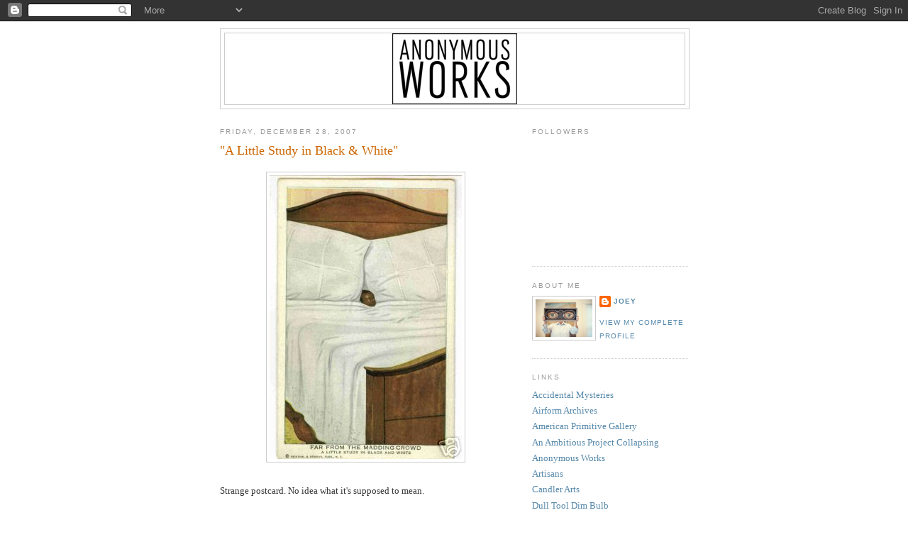

--- FILE ---
content_type: text/html; charset=UTF-8
request_url: https://anonymousworks.blogspot.com/2007/
body_size: 26799
content:
<!DOCTYPE html>
<html dir='ltr' xmlns='http://www.w3.org/1999/xhtml' xmlns:b='http://www.google.com/2005/gml/b' xmlns:data='http://www.google.com/2005/gml/data' xmlns:expr='http://www.google.com/2005/gml/expr'>
<head>
<link href='https://www.blogger.com/static/v1/widgets/2944754296-widget_css_bundle.css' rel='stylesheet' type='text/css'/>
<meta content='text/html; charset=UTF-8' http-equiv='Content-Type'/>
<meta content='blogger' name='generator'/>
<link href='https://anonymousworks.blogspot.com/favicon.ico' rel='icon' type='image/x-icon'/>
<link href='http://anonymousworks.blogspot.com/2007/' rel='canonical'/>
<link rel="alternate" type="application/atom+xml" title="Anonymous Works - Atom" href="https://anonymousworks.blogspot.com/feeds/posts/default" />
<link rel="alternate" type="application/rss+xml" title="Anonymous Works - RSS" href="https://anonymousworks.blogspot.com/feeds/posts/default?alt=rss" />
<link rel="service.post" type="application/atom+xml" title="Anonymous Works - Atom" href="https://www.blogger.com/feeds/1557555707557308690/posts/default" />
<!--Can't find substitution for tag [blog.ieCssRetrofitLinks]-->
<meta content='http://anonymousworks.blogspot.com/2007/' property='og:url'/>
<meta content='Anonymous Works' property='og:title'/>
<meta content='' property='og:description'/>
<title>Anonymous Works: 2007</title>
<style id='page-skin-1' type='text/css'><!--
/*
-----------------------------------------------
Blogger Template Style
Name:     Minima
Date:     26 Feb 2004
Updated by: Blogger Team
----------------------------------------------- */
/* Variable definitions
====================
<Variable name="bgcolor" description="Page Background Color"
type="color" default="#fff">
<Variable name="textcolor" description="Text Color"
type="color" default="#333">
<Variable name="linkcolor" description="Link Color"
type="color" default="#58a">
<Variable name="pagetitlecolor" description="Blog Title Color"
type="color" default="#666">
<Variable name="descriptioncolor" description="Blog Description Color"
type="color" default="#999">
<Variable name="titlecolor" description="Post Title Color"
type="color" default="#c60">
<Variable name="bordercolor" description="Border Color"
type="color" default="#ccc">
<Variable name="sidebarcolor" description="Sidebar Title Color"
type="color" default="#999">
<Variable name="sidebartextcolor" description="Sidebar Text Color"
type="color" default="#666">
<Variable name="visitedlinkcolor" description="Visited Link Color"
type="color" default="#999">
<Variable name="bodyfont" description="Text Font"
type="font" default="normal normal 100% Georgia, Serif">
<Variable name="headerfont" description="Sidebar Title Font"
type="font"
default="normal normal 78% 'Trebuchet MS',Trebuchet,Arial,Verdana,Sans-serif">
<Variable name="pagetitlefont" description="Blog Title Font"
type="font"
default="normal normal 200% Georgia, Serif">
<Variable name="descriptionfont" description="Blog Description Font"
type="font"
default="normal normal 78% 'Trebuchet MS', Trebuchet, Arial, Verdana, Sans-serif">
<Variable name="postfooterfont" description="Post Footer Font"
type="font"
default="normal normal 78% 'Trebuchet MS', Trebuchet, Arial, Verdana, Sans-serif">
<Variable name="startSide" description="Side where text starts in blog language"
type="automatic" default="left">
<Variable name="endSide" description="Side where text ends in blog language"
type="automatic" default="right">
*/
/* Use this with templates/template-twocol.html */
body {
background:#ffffff;
margin:0;
color:#333333;
font:x-small Georgia Serif;
font-size/* */:/**/small;
font-size: /**/small;
text-align: center;
}
a:link {
color:#5588aa;
text-decoration:none;
}
a:visited {
color:#999999;
text-decoration:none;
}
a:hover {
color:#cc6600;
text-decoration:underline;
}
a img {
border-width:0;
}
/* Header
-----------------------------------------------
*/
#header-wrapper {
width:660px;
margin:0 auto 10px;
border:1px solid #cccccc;
}
#header-inner {
background-position: center;
margin-left: auto;
margin-right: auto;
}
#header {
margin: 5px;
border: 1px solid #cccccc;
text-align: center;
color:#666666;
}
#header h1 {
margin:5px 5px 0;
padding:15px 20px .25em;
line-height:1.2em;
text-transform:uppercase;
letter-spacing:.2em;
font: normal normal 200% Georgia, Serif;
}
#header a {
color:#666666;
text-decoration:none;
}
#header a:hover {
color:#666666;
}
#header .description {
margin:0 5px 5px;
padding:0 20px 15px;
max-width:700px;
text-transform:uppercase;
letter-spacing:.2em;
line-height: 1.4em;
font: normal normal 78% 'Trebuchet MS', Trebuchet, Arial, Verdana, Sans-serif;
color: #999999;
}
#header img {
margin-left: auto;
margin-right: auto;
}
/* Outer-Wrapper
----------------------------------------------- */
#outer-wrapper {
width: 660px;
margin:0 auto;
padding:10px;
text-align:left;
font: normal normal 100% Georgia, Serif;
}
#main-wrapper {
width: 410px;
float: left;
word-wrap: break-word; /* fix for long text breaking sidebar float in IE */
overflow: hidden;     /* fix for long non-text content breaking IE sidebar float */
}
#sidebar-wrapper {
width: 220px;
float: right;
word-wrap: break-word; /* fix for long text breaking sidebar float in IE */
overflow: hidden;      /* fix for long non-text content breaking IE sidebar float */
}
/* Headings
----------------------------------------------- */
h2 {
margin:1.5em 0 .75em;
font:normal normal 78% 'Trebuchet MS',Trebuchet,Arial,Verdana,Sans-serif;
line-height: 1.4em;
text-transform:uppercase;
letter-spacing:.2em;
color:#999999;
}
/* Posts
-----------------------------------------------
*/
h2.date-header {
margin:1.5em 0 .5em;
}
.post {
margin:.5em 0 1.5em;
border-bottom:1px dotted #cccccc;
padding-bottom:1.5em;
}
.post h3 {
margin:.25em 0 0;
padding:0 0 4px;
font-size:140%;
font-weight:normal;
line-height:1.4em;
color:#cc6600;
}
.post h3 a, .post h3 a:visited, .post h3 strong {
display:block;
text-decoration:none;
color:#cc6600;
font-weight:normal;
}
.post h3 strong, .post h3 a:hover {
color:#333333;
}
.post-body {
margin:0 0 .75em;
line-height:1.6em;
}
.post-body blockquote {
line-height:1.3em;
}
.post-footer {
margin: .75em 0;
color:#999999;
text-transform:uppercase;
letter-spacing:.1em;
font: normal normal 78% 'Trebuchet MS', Trebuchet, Arial, Verdana, Sans-serif;
line-height: 1.4em;
}
.comment-link {
margin-left:.6em;
}
.post img, table.tr-caption-container {
padding:4px;
border:1px solid #cccccc;
}
.tr-caption-container img {
border: none;
padding: 0;
}
.post blockquote {
margin:1em 20px;
}
.post blockquote p {
margin:.75em 0;
}
/* Comments
----------------------------------------------- */
#comments h4 {
margin:1em 0;
font-weight: bold;
line-height: 1.4em;
text-transform:uppercase;
letter-spacing:.2em;
color: #999999;
}
#comments-block {
margin:1em 0 1.5em;
line-height:1.6em;
}
#comments-block .comment-author {
margin:.5em 0;
}
#comments-block .comment-body {
margin:.25em 0 0;
}
#comments-block .comment-footer {
margin:-.25em 0 2em;
line-height: 1.4em;
text-transform:uppercase;
letter-spacing:.1em;
}
#comments-block .comment-body p {
margin:0 0 .75em;
}
.deleted-comment {
font-style:italic;
color:gray;
}
#blog-pager-newer-link {
float: left;
}
#blog-pager-older-link {
float: right;
}
#blog-pager {
text-align: center;
}
.feed-links {
clear: both;
line-height: 2.5em;
}
/* Sidebar Content
----------------------------------------------- */
.sidebar {
color: #666666;
line-height: 1.5em;
}
.sidebar ul {
list-style:none;
margin:0 0 0;
padding:0 0 0;
}
.sidebar li {
margin:0;
padding-top:0;
padding-right:0;
padding-bottom:.25em;
padding-left:15px;
text-indent:-15px;
line-height:1.5em;
}
.sidebar .widget, .main .widget {
border-bottom:1px dotted #cccccc;
margin:0 0 1.5em;
padding:0 0 1.5em;
}
.main .Blog {
border-bottom-width: 0;
}
/* Profile
----------------------------------------------- */
.profile-img {
float: left;
margin-top: 0;
margin-right: 5px;
margin-bottom: 5px;
margin-left: 0;
padding: 4px;
border: 1px solid #cccccc;
}
.profile-data {
margin:0;
text-transform:uppercase;
letter-spacing:.1em;
font: normal normal 78% 'Trebuchet MS', Trebuchet, Arial, Verdana, Sans-serif;
color: #999999;
font-weight: bold;
line-height: 1.6em;
}
.profile-datablock {
margin:.5em 0 .5em;
}
.profile-textblock {
margin: 0.5em 0;
line-height: 1.6em;
}
.profile-link {
font: normal normal 78% 'Trebuchet MS', Trebuchet, Arial, Verdana, Sans-serif;
text-transform: uppercase;
letter-spacing: .1em;
}
/* Footer
----------------------------------------------- */
.pin_it_button {
overflow: visible;
width: 51px;
height: 26px;
margin-right: 1px;
font: normal normal normal 11px/normal Arial, sans-serif;
background-color: transparent !important;
background-image: url("https://lh3.googleusercontent.com/blogger_img_proxy/AEn0k_uqfBICpgDDpsIbXY57DcRuBAXOQGG4LCLnKHaHRQJ9pxrm-l61EBgsPvwWfMZHOcF5rUhS0g33CMQrBoSKV-ZwTA2kU3Kz5pN72-U9DboGNmhXubBqaDxDOC1Dxg=s0-d") !important;
color: #CD1F1F !important;
background-position: 0px 0px !important;
background-repeat: no-repeat no-repeat !important;
cursor: pointer;
}
.pin_it_button:hover {
background-position: 0px -27px !important;
}
#footer {
width:660px;
clear:both;
margin:0 auto;
padding-top:15px;
line-height: 1.6em;
text-transform:uppercase;
letter-spacing:.1em;
text-align: center;
}

--></style>
<script type='text/javascript'>
function pinit() {
    var e= document.createElement('script');
    e.setAttribute('type','text/javascript');
    e.setAttribute('charset','UTF-8');
    e.setAttribute('src','http://assets.pinterest.com/js/pinmarklet.js?r='+Math.random()*99999999);
    document.body.appendChild(e);
};
</script>
<link href='https://www.blogger.com/dyn-css/authorization.css?targetBlogID=1557555707557308690&amp;zx=fdac2fc9-0d87-4e0e-af0b-bf1d8f6d08ba' media='none' onload='if(media!=&#39;all&#39;)media=&#39;all&#39;' rel='stylesheet'/><noscript><link href='https://www.blogger.com/dyn-css/authorization.css?targetBlogID=1557555707557308690&amp;zx=fdac2fc9-0d87-4e0e-af0b-bf1d8f6d08ba' rel='stylesheet'/></noscript>
<meta name='google-adsense-platform-account' content='ca-host-pub-1556223355139109'/>
<meta name='google-adsense-platform-domain' content='blogspot.com'/>

</head>
<body>
<div class='navbar section' id='navbar'><div class='widget Navbar' data-version='1' id='Navbar1'><script type="text/javascript">
    function setAttributeOnload(object, attribute, val) {
      if(window.addEventListener) {
        window.addEventListener('load',
          function(){ object[attribute] = val; }, false);
      } else {
        window.attachEvent('onload', function(){ object[attribute] = val; });
      }
    }
  </script>
<div id="navbar-iframe-container"></div>
<script type="text/javascript" src="https://apis.google.com/js/platform.js"></script>
<script type="text/javascript">
      gapi.load("gapi.iframes:gapi.iframes.style.bubble", function() {
        if (gapi.iframes && gapi.iframes.getContext) {
          gapi.iframes.getContext().openChild({
              url: 'https://www.blogger.com/navbar/1557555707557308690?origin\x3dhttps://anonymousworks.blogspot.com',
              where: document.getElementById("navbar-iframe-container"),
              id: "navbar-iframe"
          });
        }
      });
    </script><script type="text/javascript">
(function() {
var script = document.createElement('script');
script.type = 'text/javascript';
script.src = '//pagead2.googlesyndication.com/pagead/js/google_top_exp.js';
var head = document.getElementsByTagName('head')[0];
if (head) {
head.appendChild(script);
}})();
</script>
</div></div>
<div id='outer-wrapper'><div id='wrap2'>
<!-- skip links for text browsers -->
<span id='skiplinks' style='display:none;'>
<a href='#main'>skip to main </a> |
      <a href='#sidebar'>skip to sidebar</a>
</span>
<div id='header-wrapper'>
<div class='header section' id='header'><div class='widget Header' data-version='1' id='Header1'>
<div id='header-inner'>
<a href='https://anonymousworks.blogspot.com/' style='display: block'>
<img alt='Anonymous Works' height='100px; ' id='Header1_headerimg' src='https://blogger.googleusercontent.com/img/b/R29vZ2xl/AVvXsEhKJJZ3tenkekBk7xb0H3cYBgwh9lB1j8uC6levR7_9p7xURI6U0aNXaMRppPu9VcR2xroa_8rUFDWzUY1Ra_Gy9aVWVRcRVRHpH1lIGbcNAYcBxsK-OiWlFenCANeLTdT0QIaKILS8fps/s1600/aw_logo+copy.png' style='display: block' width='176px; '/>
</a>
</div>
</div></div>
</div>
<div id='content-wrapper'>
<div id='crosscol-wrapper' style='text-align:center'>
<div class='crosscol no-items section' id='crosscol'></div>
</div>
<div id='main-wrapper'>
<div class='main section' id='main'><div class='widget Blog' data-version='1' id='Blog1'>
<div class='blog-posts hfeed'>

          <div class="date-outer">
        
<h2 class='date-header'><span>Friday, December 28, 2007</span></h2>

          <div class="date-posts">
        
<div class='post-outer'>
<div class='post hentry uncustomized-post-template'>
<a name='5725137505801099113'></a>
<h3 class='post-title entry-title'>
<a href='https://anonymousworks.blogspot.com/2007/12/little-study-in-black-white.html'>"A Little Study in Black & White"</a>
</h3>
<div class='post-header'>
<div class='post-header-line-1'></div>
</div>
<div class='post-body entry-content'>
<p><a href="https://blogger.googleusercontent.com/img/b/R29vZ2xl/AVvXsEgauIMakARJO9lcBuQWEoZZzwP-y7dVsHmaRTAqXiEcg-IAPuaVWVcI9Rfn_EVsXCCLKiVFCPHQbP43docGnSWB6MKiQJ6GvmYVFtSN9e-pZNPCD_q83Cm3ED5CuNr0lB0pDhDDXINlU4M/s1600-h/ee45_1.JPG" onblur="try {parent.deselectBloggerImageGracefully();} catch(e) {}"><img alt="" border="0" id="BLOGGER_PHOTO_ID_5149088578384684050" src="https://blogger.googleusercontent.com/img/b/R29vZ2xl/AVvXsEgauIMakARJO9lcBuQWEoZZzwP-y7dVsHmaRTAqXiEcg-IAPuaVWVcI9Rfn_EVsXCCLKiVFCPHQbP43docGnSWB6MKiQJ6GvmYVFtSN9e-pZNPCD_q83Cm3ED5CuNr0lB0pDhDDXINlU4M/s400/ee45_1.JPG" style="margin: 0px auto 10px; display: block; text-align: center; cursor: pointer;" /></a><br />Strange postcard. No idea what it's supposed to mean.
<div style='padding: 10px 0px 0px 0px;'>
<div id='fb-root'></div><script src="//connect.facebook.net/en_US/all.js#xfbml=1"></script><fb:like font='' href='https://anonymousworks.blogspot.com/2007/12/little-study-in-black-white.html' send='true' show_faces='false' width='450'></fb:like>
</div>
</p><script src="//www.stumbleupon.com/hostedbadge.php?s=1"></script>
<div style='clear: both;'></div>
</div>
<div class='post-footer'>
<div class='post-footer-line post-footer-line-1'>
<span class='post-author vcard'>
Posted by
<span class='fn'>Joey</span>
</span>
<span class='post-timestamp'>
at
<a class='timestamp-link' href='https://anonymousworks.blogspot.com/2007/12/little-study-in-black-white.html' rel='bookmark' title='permanent link'><abbr class='published' title='2007-12-28T10:12:00-08:00'>10:12&#8239;AM</abbr></a>
</span>
<span class='reaction-buttons'>
</span>
<span class='star-ratings'>
</span>
<span class='post-comment-link'>
<a class='comment-link' href='https://www.blogger.com/comment/fullpage/post/1557555707557308690/5725137505801099113' onclick=''>12
comments</a>
</span>
<span class='post-backlinks post-comment-link'>
</span>
<span class='post-icons'>
<span class='item-action'>
<a href='https://www.blogger.com/email-post/1557555707557308690/5725137505801099113' title='Email Post'>
<img alt="" class="icon-action" height="13" src="//img1.blogblog.com/img/icon18_email.gif" width="18">
</a>
</span>
<span class='item-control blog-admin pid-1800966656'>
<a href='https://www.blogger.com/post-edit.g?blogID=1557555707557308690&postID=5725137505801099113&from=pencil' title='Edit Post'>
<img alt='' class='icon-action' height='18' src='https://resources.blogblog.com/img/icon18_edit_allbkg.gif' width='18'/>
</a>
</span>
</span>
<span class='post-icons' style='float: right;'>
<a class='goog-inline-block share-button pin_it_button' onclick='pinit(); return false;' target='_blank'></a>
</span>
<div class='post-share-buttons'>
<a class='goog-inline-block share-button sb-email' href='https://www.blogger.com/share-post.g?blogID=1557555707557308690&postID=5725137505801099113&target=email' target='_blank' title='Email This'><span class='share-button-link-text'>Email This</span></a><a class='goog-inline-block share-button sb-blog' href='https://www.blogger.com/share-post.g?blogID=1557555707557308690&postID=5725137505801099113&target=blog' onclick='window.open(this.href, "_blank", "height=270,width=475"); return false;' target='_blank' title='BlogThis!'><span class='share-button-link-text'>BlogThis!</span></a><a class='goog-inline-block share-button sb-twitter' href='https://www.blogger.com/share-post.g?blogID=1557555707557308690&postID=5725137505801099113&target=twitter' target='_blank' title='Share to X'><span class='share-button-link-text'>Share to X</span></a><a class='goog-inline-block share-button sb-facebook' href='https://www.blogger.com/share-post.g?blogID=1557555707557308690&postID=5725137505801099113&target=facebook' onclick='window.open(this.href, "_blank", "height=430,width=640"); return false;' target='_blank' title='Share to Facebook'><span class='share-button-link-text'>Share to Facebook</span></a><a class='goog-inline-block share-button sb-pinterest' href='https://www.blogger.com/share-post.g?blogID=1557555707557308690&postID=5725137505801099113&target=pinterest' target='_blank' title='Share to Pinterest'><span class='share-button-link-text'>Share to Pinterest</span></a>
</div>
</div>
<div class='post-footer-line post-footer-line-2'>
<span class='post-labels'>
Labels:
<a href='https://anonymousworks.blogspot.com/search/label/Postcard' rel='tag'>Postcard</a>
</span>
</div>
<div class='post-footer-line post-footer-line-3'>
<span class='post-location'>
</span>
</div>
</div>
</div>
</div>
<div class='post-outer'>
<div class='post hentry uncustomized-post-template'>
<a name='8021113725831293691'></a>
<h3 class='post-title entry-title'>
<a href='https://anonymousworks.blogspot.com/2007/12/glass-ambrotype-of-man-with-shotgun.html'>Glass Ambrotype of Man with Shotgun</a>
</h3>
<div class='post-header'>
<div class='post-header-line-1'></div>
</div>
<div class='post-body entry-content'>
<p><a href="https://blogger.googleusercontent.com/img/b/R29vZ2xl/AVvXsEhYvjQr6KAq7oPj302AmRnSPYUGlNuhHToPQFYKCp5Mx1nSCE9CIt9t5WH0UKRUHPaGAnCshgESf1wkUckUOa1BOlc5alzzPQw9IpnKXCmoIykR4G217l7l9qJXTBZ-uudGGfrvd_-61Po/s1600-h/e8a8_12.JPG" onblur="try {parent.deselectBloggerImageGracefully();} catch(e) {}"><img alt="" border="0" id="BLOGGER_PHOTO_ID_5149059716204454914" src="https://blogger.googleusercontent.com/img/b/R29vZ2xl/AVvXsEhYvjQr6KAq7oPj302AmRnSPYUGlNuhHToPQFYKCp5Mx1nSCE9CIt9t5WH0UKRUHPaGAnCshgESf1wkUckUOa1BOlc5alzzPQw9IpnKXCmoIykR4G217l7l9qJXTBZ-uudGGfrvd_-61Po/s400/e8a8_12.JPG" style="margin: 0px auto 10px; display: block; text-align: center; cursor: pointer;" /></a><br />Really nice ruby glass ambrotype of a man aiming a double-barreled shotgun!  Sold for $ 515.00 on eBay.
<div style='padding: 10px 0px 0px 0px;'>
<div id='fb-root'></div><script src="//connect.facebook.net/en_US/all.js#xfbml=1"></script><fb:like font='' href='https://anonymousworks.blogspot.com/2007/12/glass-ambrotype-of-man-with-shotgun.html' send='true' show_faces='false' width='450'></fb:like>
</div>
</p><script src="//www.stumbleupon.com/hostedbadge.php?s=1"></script>
<div style='clear: both;'></div>
</div>
<div class='post-footer'>
<div class='post-footer-line post-footer-line-1'>
<span class='post-author vcard'>
Posted by
<span class='fn'>Joey</span>
</span>
<span class='post-timestamp'>
at
<a class='timestamp-link' href='https://anonymousworks.blogspot.com/2007/12/glass-ambrotype-of-man-with-shotgun.html' rel='bookmark' title='permanent link'><abbr class='published' title='2007-12-28T08:19:00-08:00'>8:19&#8239;AM</abbr></a>
</span>
<span class='reaction-buttons'>
</span>
<span class='star-ratings'>
</span>
<span class='post-comment-link'>
<a class='comment-link' href='https://www.blogger.com/comment/fullpage/post/1557555707557308690/8021113725831293691' onclick=''>0
comments</a>
</span>
<span class='post-backlinks post-comment-link'>
</span>
<span class='post-icons'>
<span class='item-action'>
<a href='https://www.blogger.com/email-post/1557555707557308690/8021113725831293691' title='Email Post'>
<img alt="" class="icon-action" height="13" src="//img1.blogblog.com/img/icon18_email.gif" width="18">
</a>
</span>
<span class='item-control blog-admin pid-1800966656'>
<a href='https://www.blogger.com/post-edit.g?blogID=1557555707557308690&postID=8021113725831293691&from=pencil' title='Edit Post'>
<img alt='' class='icon-action' height='18' src='https://resources.blogblog.com/img/icon18_edit_allbkg.gif' width='18'/>
</a>
</span>
</span>
<span class='post-icons' style='float: right;'>
<a class='goog-inline-block share-button pin_it_button' onclick='pinit(); return false;' target='_blank'></a>
</span>
<div class='post-share-buttons'>
<a class='goog-inline-block share-button sb-email' href='https://www.blogger.com/share-post.g?blogID=1557555707557308690&postID=8021113725831293691&target=email' target='_blank' title='Email This'><span class='share-button-link-text'>Email This</span></a><a class='goog-inline-block share-button sb-blog' href='https://www.blogger.com/share-post.g?blogID=1557555707557308690&postID=8021113725831293691&target=blog' onclick='window.open(this.href, "_blank", "height=270,width=475"); return false;' target='_blank' title='BlogThis!'><span class='share-button-link-text'>BlogThis!</span></a><a class='goog-inline-block share-button sb-twitter' href='https://www.blogger.com/share-post.g?blogID=1557555707557308690&postID=8021113725831293691&target=twitter' target='_blank' title='Share to X'><span class='share-button-link-text'>Share to X</span></a><a class='goog-inline-block share-button sb-facebook' href='https://www.blogger.com/share-post.g?blogID=1557555707557308690&postID=8021113725831293691&target=facebook' onclick='window.open(this.href, "_blank", "height=430,width=640"); return false;' target='_blank' title='Share to Facebook'><span class='share-button-link-text'>Share to Facebook</span></a><a class='goog-inline-block share-button sb-pinterest' href='https://www.blogger.com/share-post.g?blogID=1557555707557308690&postID=8021113725831293691&target=pinterest' target='_blank' title='Share to Pinterest'><span class='share-button-link-text'>Share to Pinterest</span></a>
</div>
</div>
<div class='post-footer-line post-footer-line-2'>
<span class='post-labels'>
Labels:
<a href='https://anonymousworks.blogspot.com/search/label/Ambrotype' rel='tag'>Ambrotype</a>,
<a href='https://anonymousworks.blogspot.com/search/label/shotgun' rel='tag'>shotgun</a>
</span>
</div>
<div class='post-footer-line post-footer-line-3'>
<span class='post-location'>
</span>
</div>
</div>
</div>
</div>
<div class='post-outer'>
<div class='post hentry uncustomized-post-template'>
<a name='4746788577958449952'></a>
<h3 class='post-title entry-title'>
<a href='https://anonymousworks.blogspot.com/2007/12/end-of-day-pottery-head.html'>"End of Day" Pottery Head</a>
</h3>
<div class='post-header'>
<div class='post-header-line-1'></div>
</div>
<div class='post-body entry-content'>
<p><a href="https://blogger.googleusercontent.com/img/b/R29vZ2xl/AVvXsEhdKNRFIhUT8HC5Ht7Vit8Vu4Un6d5n3CGW-eH0G_x9jWndWtPVntjJ3jVxxZvWqWUCSEUMdbTFZDoIqToShDJp3Dbtectcf0-4qAf4JMzTfnq7SEK2vjhMQA9SLwHvnzIvY4RCMNyO-Fw/s1600-h/d13f_1.JPG" onblur="try {parent.deselectBloggerImageGracefully();} catch(e) {}"><img alt="" border="0" id="BLOGGER_PHOTO_ID_5149058835736159202" src="https://blogger.googleusercontent.com/img/b/R29vZ2xl/AVvXsEhdKNRFIhUT8HC5Ht7Vit8Vu4Un6d5n3CGW-eH0G_x9jWndWtPVntjJ3jVxxZvWqWUCSEUMdbTFZDoIqToShDJp3Dbtectcf0-4qAf4JMzTfnq7SEK2vjhMQA9SLwHvnzIvY4RCMNyO-Fw/s400/d13f_1.JPG" style="margin: 0px auto 10px; display: block; text-align: center; cursor: pointer;" /></a><br /><a href="https://blogger.googleusercontent.com/img/b/R29vZ2xl/AVvXsEiRw2uDIdDUuW-1F5c-wRqhQLxwkR7_9aK4roU_RmEXcUYUbPLenLerrTv620M-hEIxy63Lf5HPIrv0psQ549RtCoZUZIBXxAZJmgOdvIW1k2Qn-A31yMs6xgGDmiy3MIz4dVRBvR08Pzk/s1600-h/d22c_1.JPG" onblur="try {parent.deselectBloggerImageGracefully();} catch(e) {}"><img alt="" border="0" id="BLOGGER_PHOTO_ID_5149058835736159218" src="https://blogger.googleusercontent.com/img/b/R29vZ2xl/AVvXsEiRw2uDIdDUuW-1F5c-wRqhQLxwkR7_9aK4roU_RmEXcUYUbPLenLerrTv620M-hEIxy63Lf5HPIrv0psQ549RtCoZUZIBXxAZJmgOdvIW1k2Qn-A31yMs6xgGDmiy3MIz4dVRBvR08Pzk/s400/d22c_1.JPG" style="margin: 0px auto 10px; display: block; text-align: center; cursor: pointer;" /></a><br /><a href="https://blogger.googleusercontent.com/img/b/R29vZ2xl/AVvXsEiOLvYbOLf5VAAPSIZrJNyJPMfkcULX6tLNf2-sXaHkcLBg6T0al_07d3-Jsrd2ggXNwGwfBxNpqX1CiSugSPrDTOR6siwwC8-dU-uyXziy9qtMpIv-yZduMjq1QCqs2jZEModyhSKCv_M/s1600-h/d0c5_1.JPG" onblur="try {parent.deselectBloggerImageGracefully();} catch(e) {}"><img alt="" border="0" id="BLOGGER_PHOTO_ID_5149058324635050930" src="https://blogger.googleusercontent.com/img/b/R29vZ2xl/AVvXsEiOLvYbOLf5VAAPSIZrJNyJPMfkcULX6tLNf2-sXaHkcLBg6T0al_07d3-Jsrd2ggXNwGwfBxNpqX1CiSugSPrDTOR6siwwC8-dU-uyXziy9qtMpIv-yZduMjq1QCqs2jZEModyhSKCv_M/s400/d0c5_1.JPG" style="margin: 0px auto 10px; display: block; text-align: center; cursor: pointer;" /></a><br /><br /><br />Here's a nice clay figure of a head that's probably an end of day whimsey.  Small (2 1/2" tall) and has a hole on the top, so might have been a match holder. Recently sold on eBay for $ 105.83.
<div style='padding: 10px 0px 0px 0px;'>
<div id='fb-root'></div><script src="//connect.facebook.net/en_US/all.js#xfbml=1"></script><fb:like font='' href='https://anonymousworks.blogspot.com/2007/12/end-of-day-pottery-head.html' send='true' show_faces='false' width='450'></fb:like>
</div>
</p><script src="//www.stumbleupon.com/hostedbadge.php?s=1"></script>
<div style='clear: both;'></div>
</div>
<div class='post-footer'>
<div class='post-footer-line post-footer-line-1'>
<span class='post-author vcard'>
Posted by
<span class='fn'>Joey</span>
</span>
<span class='post-timestamp'>
at
<a class='timestamp-link' href='https://anonymousworks.blogspot.com/2007/12/end-of-day-pottery-head.html' rel='bookmark' title='permanent link'><abbr class='published' title='2007-12-28T08:12:00-08:00'>8:12&#8239;AM</abbr></a>
</span>
<span class='reaction-buttons'>
</span>
<span class='star-ratings'>
</span>
<span class='post-comment-link'>
<a class='comment-link' href='https://www.blogger.com/comment/fullpage/post/1557555707557308690/4746788577958449952' onclick=''>0
comments</a>
</span>
<span class='post-backlinks post-comment-link'>
</span>
<span class='post-icons'>
<span class='item-action'>
<a href='https://www.blogger.com/email-post/1557555707557308690/4746788577958449952' title='Email Post'>
<img alt="" class="icon-action" height="13" src="//img1.blogblog.com/img/icon18_email.gif" width="18">
</a>
</span>
<span class='item-control blog-admin pid-1800966656'>
<a href='https://www.blogger.com/post-edit.g?blogID=1557555707557308690&postID=4746788577958449952&from=pencil' title='Edit Post'>
<img alt='' class='icon-action' height='18' src='https://resources.blogblog.com/img/icon18_edit_allbkg.gif' width='18'/>
</a>
</span>
</span>
<span class='post-icons' style='float: right;'>
<a class='goog-inline-block share-button pin_it_button' onclick='pinit(); return false;' target='_blank'></a>
</span>
<div class='post-share-buttons'>
<a class='goog-inline-block share-button sb-email' href='https://www.blogger.com/share-post.g?blogID=1557555707557308690&postID=4746788577958449952&target=email' target='_blank' title='Email This'><span class='share-button-link-text'>Email This</span></a><a class='goog-inline-block share-button sb-blog' href='https://www.blogger.com/share-post.g?blogID=1557555707557308690&postID=4746788577958449952&target=blog' onclick='window.open(this.href, "_blank", "height=270,width=475"); return false;' target='_blank' title='BlogThis!'><span class='share-button-link-text'>BlogThis!</span></a><a class='goog-inline-block share-button sb-twitter' href='https://www.blogger.com/share-post.g?blogID=1557555707557308690&postID=4746788577958449952&target=twitter' target='_blank' title='Share to X'><span class='share-button-link-text'>Share to X</span></a><a class='goog-inline-block share-button sb-facebook' href='https://www.blogger.com/share-post.g?blogID=1557555707557308690&postID=4746788577958449952&target=facebook' onclick='window.open(this.href, "_blank", "height=430,width=640"); return false;' target='_blank' title='Share to Facebook'><span class='share-button-link-text'>Share to Facebook</span></a><a class='goog-inline-block share-button sb-pinterest' href='https://www.blogger.com/share-post.g?blogID=1557555707557308690&postID=4746788577958449952&target=pinterest' target='_blank' title='Share to Pinterest'><span class='share-button-link-text'>Share to Pinterest</span></a>
</div>
</div>
<div class='post-footer-line post-footer-line-2'>
<span class='post-labels'>
Labels:
<a href='https://anonymousworks.blogspot.com/search/label/%22End%20of%20Day%22' rel='tag'>&quot;End of Day&quot;</a>,
<a href='https://anonymousworks.blogspot.com/search/label/head' rel='tag'>head</a>,
<a href='https://anonymousworks.blogspot.com/search/label/pottery' rel='tag'>pottery</a>
</span>
</div>
<div class='post-footer-line post-footer-line-3'>
<span class='post-location'>
</span>
</div>
</div>
</div>
</div>

          </div></div>
        

          <div class="date-outer">
        
<h2 class='date-header'><span>Friday, December 21, 2007</span></h2>

          <div class="date-posts">
        
<div class='post-outer'>
<div class='post hentry uncustomized-post-template'>
<a name='5015120033781902592'></a>
<h3 class='post-title entry-title'>
<a href='https://anonymousworks.blogspot.com/2007/12/santa-train-by-cliff-roberts.html'>Santa Train By Cliff Roberts</a>
</h3>
<div class='post-header'>
<div class='post-header-line-1'></div>
</div>
<div class='post-body entry-content'>
<p><a href="https://blogger.googleusercontent.com/img/b/R29vZ2xl/AVvXsEhaegcdA3t1GOsT4iJAnWtWD809UGuysx_UGu4qEfO9p3tifCfd6csZXEMTAOnijs3j0wGCYKl0nRoSWATTpLu6w9g23I6utDMzT1pc1GsG9UvG99gyJYINcxlxLVmhROa1kX0AfU0FsDg/s1600-h/cardartcliffroberts.jpg" onblur="try {parent.deselectBloggerImageGracefully();} catch(e) {}"><img alt="" border="0" id="BLOGGER_PHOTO_ID_5146586321848099730" src="https://blogger.googleusercontent.com/img/b/R29vZ2xl/AVvXsEhaegcdA3t1GOsT4iJAnWtWD809UGuysx_UGu4qEfO9p3tifCfd6csZXEMTAOnijs3j0wGCYKl0nRoSWATTpLu6w9g23I6utDMzT1pc1GsG9UvG99gyJYINcxlxLVmhROa1kX0AfU0FsDg/s400/cardartcliffroberts.jpg" style="margin: 0px auto 10px; display: block; text-align: center; cursor: pointer;" /></a><br /><a href="https://blogger.googleusercontent.com/img/b/R29vZ2xl/AVvXsEiWztvZwfD4ywFEp0n3f8okQZNESf62GNDQa50KO1_JvFcfivAbTja3LhftXn3Kmp8t-SB2P8yL-7Stqc1pN2TAHmhRwNzIs6sNqXmSYnrVpmoWYoubeELOj6C772XaDCF-0n74VAoVn_o/s1600-h/cardartcliffroberts3.jpg" onblur="try {parent.deselectBloggerImageGracefully();} catch(e) {}"><img alt="" border="0" id="BLOGGER_PHOTO_ID_5146586326143067042" src="https://blogger.googleusercontent.com/img/b/R29vZ2xl/AVvXsEiWztvZwfD4ywFEp0n3f8okQZNESf62GNDQa50KO1_JvFcfivAbTja3LhftXn3Kmp8t-SB2P8yL-7Stqc1pN2TAHmhRwNzIs6sNqXmSYnrVpmoWYoubeELOj6C772XaDCF-0n74VAoVn_o/s400/cardartcliffroberts3.jpg" style="margin: 0px auto 10px; display: block; text-align: center; cursor: pointer;" /></a>
<div style='padding: 10px 0px 0px 0px;'>
<div id='fb-root'></div><script src="//connect.facebook.net/en_US/all.js#xfbml=1"></script><fb:like font='' href='https://anonymousworks.blogspot.com/2007/12/santa-train-by-cliff-roberts.html' send='true' show_faces='false' width='450'></fb:like>
</div>
</p><script src="//www.stumbleupon.com/hostedbadge.php?s=1"></script>
<div style='clear: both;'></div>
</div>
<div class='post-footer'>
<div class='post-footer-line post-footer-line-1'>
<span class='post-author vcard'>
Posted by
<span class='fn'>Joey</span>
</span>
<span class='post-timestamp'>
at
<a class='timestamp-link' href='https://anonymousworks.blogspot.com/2007/12/santa-train-by-cliff-roberts.html' rel='bookmark' title='permanent link'><abbr class='published' title='2007-12-21T16:22:00-08:00'>4:22&#8239;PM</abbr></a>
</span>
<span class='reaction-buttons'>
</span>
<span class='star-ratings'>
</span>
<span class='post-comment-link'>
<a class='comment-link' href='https://www.blogger.com/comment/fullpage/post/1557555707557308690/5015120033781902592' onclick=''>0
comments</a>
</span>
<span class='post-backlinks post-comment-link'>
</span>
<span class='post-icons'>
<span class='item-action'>
<a href='https://www.blogger.com/email-post/1557555707557308690/5015120033781902592' title='Email Post'>
<img alt="" class="icon-action" height="13" src="//img1.blogblog.com/img/icon18_email.gif" width="18">
</a>
</span>
<span class='item-control blog-admin pid-1800966656'>
<a href='https://www.blogger.com/post-edit.g?blogID=1557555707557308690&postID=5015120033781902592&from=pencil' title='Edit Post'>
<img alt='' class='icon-action' height='18' src='https://resources.blogblog.com/img/icon18_edit_allbkg.gif' width='18'/>
</a>
</span>
</span>
<span class='post-icons' style='float: right;'>
<a class='goog-inline-block share-button pin_it_button' onclick='pinit(); return false;' target='_blank'></a>
</span>
<div class='post-share-buttons'>
<a class='goog-inline-block share-button sb-email' href='https://www.blogger.com/share-post.g?blogID=1557555707557308690&postID=5015120033781902592&target=email' target='_blank' title='Email This'><span class='share-button-link-text'>Email This</span></a><a class='goog-inline-block share-button sb-blog' href='https://www.blogger.com/share-post.g?blogID=1557555707557308690&postID=5015120033781902592&target=blog' onclick='window.open(this.href, "_blank", "height=270,width=475"); return false;' target='_blank' title='BlogThis!'><span class='share-button-link-text'>BlogThis!</span></a><a class='goog-inline-block share-button sb-twitter' href='https://www.blogger.com/share-post.g?blogID=1557555707557308690&postID=5015120033781902592&target=twitter' target='_blank' title='Share to X'><span class='share-button-link-text'>Share to X</span></a><a class='goog-inline-block share-button sb-facebook' href='https://www.blogger.com/share-post.g?blogID=1557555707557308690&postID=5015120033781902592&target=facebook' onclick='window.open(this.href, "_blank", "height=430,width=640"); return false;' target='_blank' title='Share to Facebook'><span class='share-button-link-text'>Share to Facebook</span></a><a class='goog-inline-block share-button sb-pinterest' href='https://www.blogger.com/share-post.g?blogID=1557555707557308690&postID=5015120033781902592&target=pinterest' target='_blank' title='Share to Pinterest'><span class='share-button-link-text'>Share to Pinterest</span></a>
</div>
</div>
<div class='post-footer-line post-footer-line-2'>
<span class='post-labels'>
</span>
</div>
<div class='post-footer-line post-footer-line-3'>
<span class='post-location'>
</span>
</div>
</div>
</div>
</div>

          </div></div>
        

          <div class="date-outer">
        
<h2 class='date-header'><span>Friday, December 14, 2007</span></h2>

          <div class="date-posts">
        
<div class='post-outer'>
<div class='post hentry uncustomized-post-template'>
<a name='588037925901481850'></a>
<h3 class='post-title entry-title'>
<a href='https://anonymousworks.blogspot.com/2007/12/new-bathing-pavillion.html'>New Bathing Pavillion</a>
</h3>
<div class='post-header'>
<div class='post-header-line-1'></div>
</div>
<div class='post-body entry-content'>
<p><a href="https://blogger.googleusercontent.com/img/b/R29vZ2xl/AVvXsEjiySwgUH_cKLAkLrP40pYpoWnLzEGpzaFKO6S7MnGLhTz0kuW6SoZzB3EMm5Q-_brguo8UQ6S91gi6Re3_lRRqPb4W7im7SzfrkU-M2teG4EoxxQJMeiKXRSslHfrUhivIj1FPb0timV8/s1600-h/0250_1_lg.jpg" onblur="try {parent.deselectBloggerImageGracefully();} catch(e) {}"><img alt="" border="0" id="BLOGGER_PHOTO_ID_5144051174451962738" src="https://blogger.googleusercontent.com/img/b/R29vZ2xl/AVvXsEjiySwgUH_cKLAkLrP40pYpoWnLzEGpzaFKO6S7MnGLhTz0kuW6SoZzB3EMm5Q-_brguo8UQ6S91gi6Re3_lRRqPb4W7im7SzfrkU-M2teG4EoxxQJMeiKXRSslHfrUhivIj1FPb0timV8/s400/0250_1_lg.jpg" style="margin: 0px auto 10px; display: block; text-align: center; cursor: pointer;" /></a><br />By Joseph Yoakum.
<div style='padding: 10px 0px 0px 0px;'>
<div id='fb-root'></div><script src="//connect.facebook.net/en_US/all.js#xfbml=1"></script><fb:like font='' href='https://anonymousworks.blogspot.com/2007/12/new-bathing-pavillion.html' send='true' show_faces='false' width='450'></fb:like>
</div>
</p><script src="//www.stumbleupon.com/hostedbadge.php?s=1"></script>
<div style='clear: both;'></div>
</div>
<div class='post-footer'>
<div class='post-footer-line post-footer-line-1'>
<span class='post-author vcard'>
Posted by
<span class='fn'>Joey</span>
</span>
<span class='post-timestamp'>
at
<a class='timestamp-link' href='https://anonymousworks.blogspot.com/2007/12/new-bathing-pavillion.html' rel='bookmark' title='permanent link'><abbr class='published' title='2007-12-14T20:24:00-08:00'>8:24&#8239;PM</abbr></a>
</span>
<span class='reaction-buttons'>
</span>
<span class='star-ratings'>
</span>
<span class='post-comment-link'>
<a class='comment-link' href='https://www.blogger.com/comment/fullpage/post/1557555707557308690/588037925901481850' onclick=''>0
comments</a>
</span>
<span class='post-backlinks post-comment-link'>
</span>
<span class='post-icons'>
<span class='item-action'>
<a href='https://www.blogger.com/email-post/1557555707557308690/588037925901481850' title='Email Post'>
<img alt="" class="icon-action" height="13" src="//img1.blogblog.com/img/icon18_email.gif" width="18">
</a>
</span>
<span class='item-control blog-admin pid-1800966656'>
<a href='https://www.blogger.com/post-edit.g?blogID=1557555707557308690&postID=588037925901481850&from=pencil' title='Edit Post'>
<img alt='' class='icon-action' height='18' src='https://resources.blogblog.com/img/icon18_edit_allbkg.gif' width='18'/>
</a>
</span>
</span>
<span class='post-icons' style='float: right;'>
<a class='goog-inline-block share-button pin_it_button' onclick='pinit(); return false;' target='_blank'></a>
</span>
<div class='post-share-buttons'>
<a class='goog-inline-block share-button sb-email' href='https://www.blogger.com/share-post.g?blogID=1557555707557308690&postID=588037925901481850&target=email' target='_blank' title='Email This'><span class='share-button-link-text'>Email This</span></a><a class='goog-inline-block share-button sb-blog' href='https://www.blogger.com/share-post.g?blogID=1557555707557308690&postID=588037925901481850&target=blog' onclick='window.open(this.href, "_blank", "height=270,width=475"); return false;' target='_blank' title='BlogThis!'><span class='share-button-link-text'>BlogThis!</span></a><a class='goog-inline-block share-button sb-twitter' href='https://www.blogger.com/share-post.g?blogID=1557555707557308690&postID=588037925901481850&target=twitter' target='_blank' title='Share to X'><span class='share-button-link-text'>Share to X</span></a><a class='goog-inline-block share-button sb-facebook' href='https://www.blogger.com/share-post.g?blogID=1557555707557308690&postID=588037925901481850&target=facebook' onclick='window.open(this.href, "_blank", "height=430,width=640"); return false;' target='_blank' title='Share to Facebook'><span class='share-button-link-text'>Share to Facebook</span></a><a class='goog-inline-block share-button sb-pinterest' href='https://www.blogger.com/share-post.g?blogID=1557555707557308690&postID=588037925901481850&target=pinterest' target='_blank' title='Share to Pinterest'><span class='share-button-link-text'>Share to Pinterest</span></a>
</div>
</div>
<div class='post-footer-line post-footer-line-2'>
<span class='post-labels'>
Labels:
<a href='https://anonymousworks.blogspot.com/search/label/Joseph%20Yoakum' rel='tag'>Joseph Yoakum</a>
</span>
</div>
<div class='post-footer-line post-footer-line-3'>
<span class='post-location'>
</span>
</div>
</div>
</div>
</div>
<div class='post-outer'>
<div class='post hentry uncustomized-post-template'>
<a name='2182505922004192388'></a>
<h3 class='post-title entry-title'>
<a href='https://anonymousworks.blogspot.com/2007/12/untitled-by-jay-van-everen.html'>Untitled by Jay Van Everen</a>
</h3>
<div class='post-header'>
<div class='post-header-line-1'></div>
</div>
<div class='post-body entry-content'>
<p><a href="https://blogger.googleusercontent.com/img/b/R29vZ2xl/AVvXsEhoZhxmjPGQ3k-xsnG29t7ota1NbXaM73Nb9OeJRVaSFjvaj_oL-U6lGuOiEw_M7P45Y7ldumWrRrByFZWVjnk8OBxi8mZL-7waBtzIFSm2SRXgIgS5A7e-jJt72dbeaJRouqayFTom73c/s1600-h/1970.265.10_1b.jpg" onblur="try {parent.deselectBloggerImageGracefully();} catch(e) {}"><img alt="" border="0" id="BLOGGER_PHOTO_ID_5144051522344313730" src="https://blogger.googleusercontent.com/img/b/R29vZ2xl/AVvXsEhoZhxmjPGQ3k-xsnG29t7ota1NbXaM73Nb9OeJRVaSFjvaj_oL-U6lGuOiEw_M7P45Y7ldumWrRrByFZWVjnk8OBxi8mZL-7waBtzIFSm2SRXgIgS5A7e-jJt72dbeaJRouqayFTom73c/s400/1970.265.10_1b.jpg" style="margin: 0px auto 10px; display: block; text-align: center; cursor: pointer;" /></a><br /><a href="https://blogger.googleusercontent.com/img/b/R29vZ2xl/AVvXsEhtqlZiYCV7kGqeQ5-MjXiWEGpbiYTXOiqF8uQu6DiuehkH6N6fTwFQmElBmJMKK11kTFTdgfZ5y2zL-GD2xndzMvmj6585uoRLWO1qdl077AVMVceE6aQGs0iTWfH7efgL6a6AYi1YE4E/s1600-h/1970.265.7_1b.jpg" onblur="try {parent.deselectBloggerImageGracefully();} catch(e) {}"><img alt="" border="0" id="BLOGGER_PHOTO_ID_5144050504437064546" src="https://blogger.googleusercontent.com/img/b/R29vZ2xl/AVvXsEhtqlZiYCV7kGqeQ5-MjXiWEGpbiYTXOiqF8uQu6DiuehkH6N6fTwFQmElBmJMKK11kTFTdgfZ5y2zL-GD2xndzMvmj6585uoRLWO1qdl077AVMVceE6aQGs0iTWfH7efgL6a6AYi1YE4E/s400/1970.265.7_1b.jpg" style="margin: 0px auto 10px; display: block; text-align: center; cursor: pointer;" /></a>
<div style='padding: 10px 0px 0px 0px;'>
<div id='fb-root'></div><script src="//connect.facebook.net/en_US/all.js#xfbml=1"></script><fb:like font='' href='https://anonymousworks.blogspot.com/2007/12/untitled-by-jay-van-everen.html' send='true' show_faces='false' width='450'></fb:like>
</div>
</p><script src="//www.stumbleupon.com/hostedbadge.php?s=1"></script>
<div style='clear: both;'></div>
</div>
<div class='post-footer'>
<div class='post-footer-line post-footer-line-1'>
<span class='post-author vcard'>
Posted by
<span class='fn'>Joey</span>
</span>
<span class='post-timestamp'>
at
<a class='timestamp-link' href='https://anonymousworks.blogspot.com/2007/12/untitled-by-jay-van-everen.html' rel='bookmark' title='permanent link'><abbr class='published' title='2007-12-14T20:21:00-08:00'>8:21&#8239;PM</abbr></a>
</span>
<span class='reaction-buttons'>
</span>
<span class='star-ratings'>
</span>
<span class='post-comment-link'>
<a class='comment-link' href='https://www.blogger.com/comment/fullpage/post/1557555707557308690/2182505922004192388' onclick=''>0
comments</a>
</span>
<span class='post-backlinks post-comment-link'>
</span>
<span class='post-icons'>
<span class='item-action'>
<a href='https://www.blogger.com/email-post/1557555707557308690/2182505922004192388' title='Email Post'>
<img alt="" class="icon-action" height="13" src="//img1.blogblog.com/img/icon18_email.gif" width="18">
</a>
</span>
<span class='item-control blog-admin pid-1800966656'>
<a href='https://www.blogger.com/post-edit.g?blogID=1557555707557308690&postID=2182505922004192388&from=pencil' title='Edit Post'>
<img alt='' class='icon-action' height='18' src='https://resources.blogblog.com/img/icon18_edit_allbkg.gif' width='18'/>
</a>
</span>
</span>
<span class='post-icons' style='float: right;'>
<a class='goog-inline-block share-button pin_it_button' onclick='pinit(); return false;' target='_blank'></a>
</span>
<div class='post-share-buttons'>
<a class='goog-inline-block share-button sb-email' href='https://www.blogger.com/share-post.g?blogID=1557555707557308690&postID=2182505922004192388&target=email' target='_blank' title='Email This'><span class='share-button-link-text'>Email This</span></a><a class='goog-inline-block share-button sb-blog' href='https://www.blogger.com/share-post.g?blogID=1557555707557308690&postID=2182505922004192388&target=blog' onclick='window.open(this.href, "_blank", "height=270,width=475"); return false;' target='_blank' title='BlogThis!'><span class='share-button-link-text'>BlogThis!</span></a><a class='goog-inline-block share-button sb-twitter' href='https://www.blogger.com/share-post.g?blogID=1557555707557308690&postID=2182505922004192388&target=twitter' target='_blank' title='Share to X'><span class='share-button-link-text'>Share to X</span></a><a class='goog-inline-block share-button sb-facebook' href='https://www.blogger.com/share-post.g?blogID=1557555707557308690&postID=2182505922004192388&target=facebook' onclick='window.open(this.href, "_blank", "height=430,width=640"); return false;' target='_blank' title='Share to Facebook'><span class='share-button-link-text'>Share to Facebook</span></a><a class='goog-inline-block share-button sb-pinterest' href='https://www.blogger.com/share-post.g?blogID=1557555707557308690&postID=2182505922004192388&target=pinterest' target='_blank' title='Share to Pinterest'><span class='share-button-link-text'>Share to Pinterest</span></a>
</div>
</div>
<div class='post-footer-line post-footer-line-2'>
<span class='post-labels'>
Labels:
<a href='https://anonymousworks.blogspot.com/search/label/Jay%20Van%20Everen' rel='tag'>Jay Van Everen</a>
</span>
</div>
<div class='post-footer-line post-footer-line-3'>
<span class='post-location'>
</span>
</div>
</div>
</div>
</div>

          </div></div>
        

          <div class="date-outer">
        
<h2 class='date-header'><span>Monday, December 10, 2007</span></h2>

          <div class="date-posts">
        
<div class='post-outer'>
<div class='post hentry uncustomized-post-template'>
<a name='3417411837010764353'></a>
<h3 class='post-title entry-title'>
<a href='https://anonymousworks.blogspot.com/2007/12/life-and-work-of-calvin-black-1903-1972.html'>The Life and Work of Calvin Black, 1903-1972</a>
</h3>
<div class='post-header'>
<div class='post-header-line-1'></div>
</div>
<div class='post-body entry-content'>
<p><a href="https://blogger.googleusercontent.com/img/b/R29vZ2xl/AVvXsEg0s76RYSMMhjUROPngmm50yK44oddoSxaagpgvOGFuHJVOLjDm7QVNNguD-vaXFy7Wu9s1byZTHjeaOaFJZhShwMXqyqzxUMZSRO7Pktnp6MsMwtVpe6VEfyPa4LePapVNfG-jYcAC5zU/s1600-h/Picture+1.jpg" onblur="try {parent.deselectBloggerImageGracefully();} catch(e) {}"><img alt="" border="0" id="BLOGGER_PHOTO_ID_5142508023328300818" src="https://blogger.googleusercontent.com/img/b/R29vZ2xl/AVvXsEg0s76RYSMMhjUROPngmm50yK44oddoSxaagpgvOGFuHJVOLjDm7QVNNguD-vaXFy7Wu9s1byZTHjeaOaFJZhShwMXqyqzxUMZSRO7Pktnp6MsMwtVpe6VEfyPa4LePapVNfG-jYcAC5zU/s400/Picture+1.jpg" style="margin: 0px auto 10px; display: block; text-align: center; cursor: pointer;" /></a><br />Nice film by Allie Light and Irving Saraf. <a href="http://www.folkstreams.net/video/possum_trot/possumTrot.mov">Click Here</a> to view film.<br /><br />Thanks to FolkStreams.net for posting this!
<div style='padding: 10px 0px 0px 0px;'>
<div id='fb-root'></div><script src="//connect.facebook.net/en_US/all.js#xfbml=1"></script><fb:like font='' href='https://anonymousworks.blogspot.com/2007/12/life-and-work-of-calvin-black-1903-1972.html' send='true' show_faces='false' width='450'></fb:like>
</div>
</p><script src="//www.stumbleupon.com/hostedbadge.php?s=1"></script>
<div style='clear: both;'></div>
</div>
<div class='post-footer'>
<div class='post-footer-line post-footer-line-1'>
<span class='post-author vcard'>
Posted by
<span class='fn'>Joey</span>
</span>
<span class='post-timestamp'>
at
<a class='timestamp-link' href='https://anonymousworks.blogspot.com/2007/12/life-and-work-of-calvin-black-1903-1972.html' rel='bookmark' title='permanent link'><abbr class='published' title='2007-12-10T16:34:00-08:00'>4:34&#8239;PM</abbr></a>
</span>
<span class='reaction-buttons'>
</span>
<span class='star-ratings'>
</span>
<span class='post-comment-link'>
<a class='comment-link' href='https://www.blogger.com/comment/fullpage/post/1557555707557308690/3417411837010764353' onclick=''>0
comments</a>
</span>
<span class='post-backlinks post-comment-link'>
</span>
<span class='post-icons'>
<span class='item-action'>
<a href='https://www.blogger.com/email-post/1557555707557308690/3417411837010764353' title='Email Post'>
<img alt="" class="icon-action" height="13" src="//img1.blogblog.com/img/icon18_email.gif" width="18">
</a>
</span>
<span class='item-control blog-admin pid-1800966656'>
<a href='https://www.blogger.com/post-edit.g?blogID=1557555707557308690&postID=3417411837010764353&from=pencil' title='Edit Post'>
<img alt='' class='icon-action' height='18' src='https://resources.blogblog.com/img/icon18_edit_allbkg.gif' width='18'/>
</a>
</span>
</span>
<span class='post-icons' style='float: right;'>
<a class='goog-inline-block share-button pin_it_button' onclick='pinit(); return false;' target='_blank'></a>
</span>
<div class='post-share-buttons'>
<a class='goog-inline-block share-button sb-email' href='https://www.blogger.com/share-post.g?blogID=1557555707557308690&postID=3417411837010764353&target=email' target='_blank' title='Email This'><span class='share-button-link-text'>Email This</span></a><a class='goog-inline-block share-button sb-blog' href='https://www.blogger.com/share-post.g?blogID=1557555707557308690&postID=3417411837010764353&target=blog' onclick='window.open(this.href, "_blank", "height=270,width=475"); return false;' target='_blank' title='BlogThis!'><span class='share-button-link-text'>BlogThis!</span></a><a class='goog-inline-block share-button sb-twitter' href='https://www.blogger.com/share-post.g?blogID=1557555707557308690&postID=3417411837010764353&target=twitter' target='_blank' title='Share to X'><span class='share-button-link-text'>Share to X</span></a><a class='goog-inline-block share-button sb-facebook' href='https://www.blogger.com/share-post.g?blogID=1557555707557308690&postID=3417411837010764353&target=facebook' onclick='window.open(this.href, "_blank", "height=430,width=640"); return false;' target='_blank' title='Share to Facebook'><span class='share-button-link-text'>Share to Facebook</span></a><a class='goog-inline-block share-button sb-pinterest' href='https://www.blogger.com/share-post.g?blogID=1557555707557308690&postID=3417411837010764353&target=pinterest' target='_blank' title='Share to Pinterest'><span class='share-button-link-text'>Share to Pinterest</span></a>
</div>
</div>
<div class='post-footer-line post-footer-line-2'>
<span class='post-labels'>
Labels:
<a href='https://anonymousworks.blogspot.com/search/label/Calvin%20Black' rel='tag'>Calvin Black</a>
</span>
</div>
<div class='post-footer-line post-footer-line-3'>
<span class='post-location'>
</span>
</div>
</div>
</div>
</div>

          </div></div>
        

          <div class="date-outer">
        
<h2 class='date-header'><span>Tuesday, November 27, 2007</span></h2>

          <div class="date-posts">
        
<div class='post-outer'>
<div class='post hentry uncustomized-post-template'>
<a name='5401420606737114110'></a>
<h3 class='post-title entry-title'>
<a href='https://anonymousworks.blogspot.com/2007/11/backwoods-world-of-norman-f-pettingill.html'>The Backwoods World of Norman F. Pettingill</a>
</h3>
<div class='post-header'>
<div class='post-header-line-1'></div>
</div>
<div class='post-body entry-content'>
<p><a href="https://blogger.googleusercontent.com/img/b/R29vZ2xl/AVvXsEgqHMSoc4UljhujyjjROsljyPwhaDZcGr4da4RqtuHL08H9CeEHseborGLcZT6StaWDQdo8n6a25EaRKM-he8A5nt5ngYzDCmQrM-BncqwyYWmii5GkYdCKuiLNw-CVGEma3cb49er1d2A/s1600-h/Pettingill1.JPG" onblur="try {parent.deselectBloggerImageGracefully();} catch(e) {}"><img alt="" border="0" id="BLOGGER_PHOTO_ID_5137730390165296242" src="https://blogger.googleusercontent.com/img/b/R29vZ2xl/AVvXsEgqHMSoc4UljhujyjjROsljyPwhaDZcGr4da4RqtuHL08H9CeEHseborGLcZT6StaWDQdo8n6a25EaRKM-he8A5nt5ngYzDCmQrM-BncqwyYWmii5GkYdCKuiLNw-CVGEma3cb49er1d2A/s400/Pettingill1.JPG" style="margin: 0px auto 10px; display: block; text-align: center; cursor: pointer;" /></a><br /><a href="https://blogger.googleusercontent.com/img/b/R29vZ2xl/AVvXsEj7m81hLYuka848roPgJ4tZwAw-KuqFqKDn-oqCezukiFmFQAYWL_32UrgXoriA-ZdS5sFQw3XW8t3W1tCxD0ytRv0O7_U_eCKCNh_YVSeNTiW9hs_V1PtBjW6hAH0RspZYzvasiTh-8WM/s1600-h/Pettingill2.JPG" onblur="try {parent.deselectBloggerImageGracefully();} catch(e) {}"><img alt="" border="0" id="BLOGGER_PHOTO_ID_5137730394460263554" src="https://blogger.googleusercontent.com/img/b/R29vZ2xl/AVvXsEj7m81hLYuka848roPgJ4tZwAw-KuqFqKDn-oqCezukiFmFQAYWL_32UrgXoriA-ZdS5sFQw3XW8t3W1tCxD0ytRv0O7_U_eCKCNh_YVSeNTiW9hs_V1PtBjW6hAH0RspZYzvasiTh-8WM/s400/Pettingill2.JPG" style="margin: 0px auto 10px; display: block; text-align: center; cursor: pointer;" /></a><br /><a href="https://blogger.googleusercontent.com/img/b/R29vZ2xl/AVvXsEhgHI-sCkzuQWOCrl9d0gi15mpKDDeGrBQ6xvxtG813EjVnmqw1Lev_5-PuLJVWqQZ7yZoHTHvtt-Gsi0UGzKaLw4Sb9pq9NDvBS5uX6lut2DU5kSxXnq_E1ziNmh6fkCgAHH9q7JNUgbg/s1600-h/Pettingill3.JPG" onblur="try {parent.deselectBloggerImageGracefully();} catch(e) {}"><img alt="" border="0" id="BLOGGER_PHOTO_ID_5137730398755230866" src="https://blogger.googleusercontent.com/img/b/R29vZ2xl/AVvXsEhgHI-sCkzuQWOCrl9d0gi15mpKDDeGrBQ6xvxtG813EjVnmqw1Lev_5-PuLJVWqQZ7yZoHTHvtt-Gsi0UGzKaLw4Sb9pq9NDvBS5uX6lut2DU5kSxXnq_E1ziNmh6fkCgAHH9q7JNUgbg/s400/Pettingill3.JPG" style="margin: 0px auto 10px; display: block; text-align: center; cursor: pointer;" /></a><br />Just finding out about this artist, who did a series of incredible black and white ink postcards in the early 1950s. I understand that the Kohler Center has a collection of original pen and ink drawings in their collection. Anxious to learn more...
<div style='padding: 10px 0px 0px 0px;'>
<div id='fb-root'></div><script src="//connect.facebook.net/en_US/all.js#xfbml=1"></script><fb:like font='' href='https://anonymousworks.blogspot.com/2007/11/backwoods-world-of-norman-f-pettingill.html' send='true' show_faces='false' width='450'></fb:like>
</div>
</p><script src="//www.stumbleupon.com/hostedbadge.php?s=1"></script>
<div style='clear: both;'></div>
</div>
<div class='post-footer'>
<div class='post-footer-line post-footer-line-1'>
<span class='post-author vcard'>
Posted by
<span class='fn'>Joey</span>
</span>
<span class='post-timestamp'>
at
<a class='timestamp-link' href='https://anonymousworks.blogspot.com/2007/11/backwoods-world-of-norman-f-pettingill.html' rel='bookmark' title='permanent link'><abbr class='published' title='2007-11-27T19:34:00-08:00'>7:34&#8239;PM</abbr></a>
</span>
<span class='reaction-buttons'>
</span>
<span class='star-ratings'>
</span>
<span class='post-comment-link'>
<a class='comment-link' href='https://www.blogger.com/comment/fullpage/post/1557555707557308690/5401420606737114110' onclick=''>23
comments</a>
</span>
<span class='post-backlinks post-comment-link'>
</span>
<span class='post-icons'>
<span class='item-action'>
<a href='https://www.blogger.com/email-post/1557555707557308690/5401420606737114110' title='Email Post'>
<img alt="" class="icon-action" height="13" src="//img1.blogblog.com/img/icon18_email.gif" width="18">
</a>
</span>
<span class='item-control blog-admin pid-1800966656'>
<a href='https://www.blogger.com/post-edit.g?blogID=1557555707557308690&postID=5401420606737114110&from=pencil' title='Edit Post'>
<img alt='' class='icon-action' height='18' src='https://resources.blogblog.com/img/icon18_edit_allbkg.gif' width='18'/>
</a>
</span>
</span>
<span class='post-icons' style='float: right;'>
<a class='goog-inline-block share-button pin_it_button' onclick='pinit(); return false;' target='_blank'></a>
</span>
<div class='post-share-buttons'>
<a class='goog-inline-block share-button sb-email' href='https://www.blogger.com/share-post.g?blogID=1557555707557308690&postID=5401420606737114110&target=email' target='_blank' title='Email This'><span class='share-button-link-text'>Email This</span></a><a class='goog-inline-block share-button sb-blog' href='https://www.blogger.com/share-post.g?blogID=1557555707557308690&postID=5401420606737114110&target=blog' onclick='window.open(this.href, "_blank", "height=270,width=475"); return false;' target='_blank' title='BlogThis!'><span class='share-button-link-text'>BlogThis!</span></a><a class='goog-inline-block share-button sb-twitter' href='https://www.blogger.com/share-post.g?blogID=1557555707557308690&postID=5401420606737114110&target=twitter' target='_blank' title='Share to X'><span class='share-button-link-text'>Share to X</span></a><a class='goog-inline-block share-button sb-facebook' href='https://www.blogger.com/share-post.g?blogID=1557555707557308690&postID=5401420606737114110&target=facebook' onclick='window.open(this.href, "_blank", "height=430,width=640"); return false;' target='_blank' title='Share to Facebook'><span class='share-button-link-text'>Share to Facebook</span></a><a class='goog-inline-block share-button sb-pinterest' href='https://www.blogger.com/share-post.g?blogID=1557555707557308690&postID=5401420606737114110&target=pinterest' target='_blank' title='Share to Pinterest'><span class='share-button-link-text'>Share to Pinterest</span></a>
</div>
</div>
<div class='post-footer-line post-footer-line-2'>
<span class='post-labels'>
Labels:
<a href='https://anonymousworks.blogspot.com/search/label/Norman%20F.%20Pettingill' rel='tag'>Norman F. Pettingill</a>
</span>
</div>
<div class='post-footer-line post-footer-line-3'>
<span class='post-location'>
</span>
</div>
</div>
</div>
</div>

          </div></div>
        

          <div class="date-outer">
        
<h2 class='date-header'><span>Tuesday, November 20, 2007</span></h2>

          <div class="date-posts">
        
<div class='post-outer'>
<div class='post hentry uncustomized-post-template'>
<a name='4013985004512605535'></a>
<h3 class='post-title entry-title'>
<a href='https://anonymousworks.blogspot.com/2007/11/masterpiece-museum-of-american-folk-art.html'>Masterpiece Museum of American Folk Art piece in this RPPC</a>
</h3>
<div class='post-header'>
<div class='post-header-line-1'></div>
</div>
<div class='post-body entry-content'>
<p><a href="https://blogger.googleusercontent.com/img/b/R29vZ2xl/AVvXsEiLewF-6R5E_Vfy_dU6ULSnBkkQRx9XiAGioecFi0Vrf5ev_eDhKsN6soHVhR07cyGp9moEi4tM2rauF7Xir-Lor94MP0ERfIN4gZZ-ZsFIyxwYN5ByYQg2-SdE-RWFllXbK6-YgZAAq6o/s1600-h/rppcfolkart2.jpg" onblur="try {parent.deselectBloggerImageGracefully();} catch(e) {}"><img alt="" border="0" id="BLOGGER_PHOTO_ID_5135118560423056450" src="https://blogger.googleusercontent.com/img/b/R29vZ2xl/AVvXsEiLewF-6R5E_Vfy_dU6ULSnBkkQRx9XiAGioecFi0Vrf5ev_eDhKsN6soHVhR07cyGp9moEi4tM2rauF7Xir-Lor94MP0ERfIN4gZZ-ZsFIyxwYN5ByYQg2-SdE-RWFllXbK6-YgZAAq6o/s400/rppcfolkart2.jpg" style="margin: 0px auto 10px; display: block; text-align: center; cursor: pointer;" /></a><br /><a href="https://blogger.googleusercontent.com/img/b/R29vZ2xl/AVvXsEgpJvz3dEAqvDz3F6jeRsEPPnQkSnCU9oMpSZQB0if4z2eII5gx0INdOxLZmYuxFS_p3qqvcbw0uB5N6VbBdkwB-UbFMq4JFJyKUGXN3MoCLfZAVkQSZ8PwjJ8C-ClNEf2iClAy1ENfgBg/s1600-h/rppcfolkart.jpg" onblur="try {parent.deselectBloggerImageGracefully();} catch(e) {}"><img alt="" border="0" id="BLOGGER_PHOTO_ID_5135118577602925650" src="https://blogger.googleusercontent.com/img/b/R29vZ2xl/AVvXsEgpJvz3dEAqvDz3F6jeRsEPPnQkSnCU9oMpSZQB0if4z2eII5gx0INdOxLZmYuxFS_p3qqvcbw0uB5N6VbBdkwB-UbFMq4JFJyKUGXN3MoCLfZAVkQSZ8PwjJ8C-ClNEf2iClAy1ENfgBg/s400/rppcfolkart.jpg" style="margin: 0px auto 10px; display: block; text-align: center; cursor: pointer;" /></a><br /><a href="https://blogger.googleusercontent.com/img/b/R29vZ2xl/AVvXsEhYqJEHnidAQH-bmVk7yQ1LF_XNJ0JEyyYLbPFkSLEk2t1yrT9rKPTo6RkZptGo1kwr9BQ9oJdpD4Y-a9gmV6uciMacU2XMnOaGaDyGt029P2SIxbH5Wo7977MG57eyJlCdejQG3mTjS10/s1600-h/rppcfolkart0.jpg" onblur="try {parent.deselectBloggerImageGracefully();} catch(e) {}"><img alt="" border="0" id="BLOGGER_PHOTO_ID_5135118581897892962" src="https://blogger.googleusercontent.com/img/b/R29vZ2xl/AVvXsEhYqJEHnidAQH-bmVk7yQ1LF_XNJ0JEyyYLbPFkSLEk2t1yrT9rKPTo6RkZptGo1kwr9BQ9oJdpD4Y-a9gmV6uciMacU2XMnOaGaDyGt029P2SIxbH5Wo7977MG57eyJlCdejQG3mTjS10/s400/rppcfolkart0.jpg" style="margin: 0px auto 10px; display: block; text-align: center; cursor: pointer;" /></a><br /><span style="font-family:Verdana,Arial,Geneva;font-size:85%;">Incredible, original early 1920's RPPC, Real Photo Postcard of a High Wheel Bicycle Carving that is now in the Museum of American Folk Art in NYC.<br /><br />Currently listed on eBay, the seller's description continues: <span style="font-style: italic;"><br /><br />According to a newspaper article recently it stated that the Trade Sign which is in the Museum was a "life-size wooden messenger mounted on a high-wheel bicycle that served as a trade sign for a repair shop in Vermon". This Photo shows the Sign at S.V.Holden, Antiques, Brattleboro, VT Wantastiquet Inn. The other amazing and more prominent subject matter of this photo is the Huge Presumably Carved Stagecoach and TWO HORSES.</span><br /></span>
<div style='padding: 10px 0px 0px 0px;'>
<div id='fb-root'></div><script src="//connect.facebook.net/en_US/all.js#xfbml=1"></script><fb:like font='' href='https://anonymousworks.blogspot.com/2007/11/masterpiece-museum-of-american-folk-art.html' send='true' show_faces='false' width='450'></fb:like>
</div>
</p><script src="//www.stumbleupon.com/hostedbadge.php?s=1"></script>
<div style='clear: both;'></div>
</div>
<div class='post-footer'>
<div class='post-footer-line post-footer-line-1'>
<span class='post-author vcard'>
Posted by
<span class='fn'>Joey</span>
</span>
<span class='post-timestamp'>
at
<a class='timestamp-link' href='https://anonymousworks.blogspot.com/2007/11/masterpiece-museum-of-american-folk-art.html' rel='bookmark' title='permanent link'><abbr class='published' title='2007-11-20T17:58:00-08:00'>5:58&#8239;PM</abbr></a>
</span>
<span class='reaction-buttons'>
</span>
<span class='star-ratings'>
</span>
<span class='post-comment-link'>
<a class='comment-link' href='https://www.blogger.com/comment/fullpage/post/1557555707557308690/4013985004512605535' onclick=''>0
comments</a>
</span>
<span class='post-backlinks post-comment-link'>
</span>
<span class='post-icons'>
<span class='item-action'>
<a href='https://www.blogger.com/email-post/1557555707557308690/4013985004512605535' title='Email Post'>
<img alt="" class="icon-action" height="13" src="//img1.blogblog.com/img/icon18_email.gif" width="18">
</a>
</span>
<span class='item-control blog-admin pid-1800966656'>
<a href='https://www.blogger.com/post-edit.g?blogID=1557555707557308690&postID=4013985004512605535&from=pencil' title='Edit Post'>
<img alt='' class='icon-action' height='18' src='https://resources.blogblog.com/img/icon18_edit_allbkg.gif' width='18'/>
</a>
</span>
</span>
<span class='post-icons' style='float: right;'>
<a class='goog-inline-block share-button pin_it_button' onclick='pinit(); return false;' target='_blank'></a>
</span>
<div class='post-share-buttons'>
<a class='goog-inline-block share-button sb-email' href='https://www.blogger.com/share-post.g?blogID=1557555707557308690&postID=4013985004512605535&target=email' target='_blank' title='Email This'><span class='share-button-link-text'>Email This</span></a><a class='goog-inline-block share-button sb-blog' href='https://www.blogger.com/share-post.g?blogID=1557555707557308690&postID=4013985004512605535&target=blog' onclick='window.open(this.href, "_blank", "height=270,width=475"); return false;' target='_blank' title='BlogThis!'><span class='share-button-link-text'>BlogThis!</span></a><a class='goog-inline-block share-button sb-twitter' href='https://www.blogger.com/share-post.g?blogID=1557555707557308690&postID=4013985004512605535&target=twitter' target='_blank' title='Share to X'><span class='share-button-link-text'>Share to X</span></a><a class='goog-inline-block share-button sb-facebook' href='https://www.blogger.com/share-post.g?blogID=1557555707557308690&postID=4013985004512605535&target=facebook' onclick='window.open(this.href, "_blank", "height=430,width=640"); return false;' target='_blank' title='Share to Facebook'><span class='share-button-link-text'>Share to Facebook</span></a><a class='goog-inline-block share-button sb-pinterest' href='https://www.blogger.com/share-post.g?blogID=1557555707557308690&postID=4013985004512605535&target=pinterest' target='_blank' title='Share to Pinterest'><span class='share-button-link-text'>Share to Pinterest</span></a>
</div>
</div>
<div class='post-footer-line post-footer-line-2'>
<span class='post-labels'>
Labels:
<a href='https://anonymousworks.blogspot.com/search/label/Bicycle' rel='tag'>Bicycle</a>,
<a href='https://anonymousworks.blogspot.com/search/label/Museum%20of%20American%20Folk%20Art' rel='tag'>Museum of American Folk Art</a>
</span>
</div>
<div class='post-footer-line post-footer-line-3'>
<span class='post-location'>
</span>
</div>
</div>
</div>
</div>

          </div></div>
        

          <div class="date-outer">
        
<h2 class='date-header'><span>Monday, November 19, 2007</span></h2>

          <div class="date-posts">
        
<div class='post-outer'>
<div class='post hentry uncustomized-post-template'>
<a name='423433484861724758'></a>
<h3 class='post-title entry-title'>
<a href='https://anonymousworks.blogspot.com/2007/11/yellow-kid-mask-in-rare-tintype.html'>"Yellow Kid" Mask in Rare Tintype</a>
</h3>
<div class='post-header'>
<div class='post-header-line-1'></div>
</div>
<div class='post-body entry-content'>
<p><a href="https://blogger.googleusercontent.com/img/b/R29vZ2xl/AVvXsEjBzDo_MIYz8hNDImU5Kn2woOA_Acn8Du1iA8D_5Y5JSWBWOa85z-PUFpmDbshOsl3_MAqmluWQje4EC3b9s-ov5QkK5bdudPbiv01cSrxlI86p77GJiilhzhPuRVjWp-KjxNfXsebgcLY/s1600-h/100e_3.JPG" onblur="try {parent.deselectBloggerImageGracefully();} catch(e) {}"><img alt="" border="0" id="BLOGGER_PHOTO_ID_5134607905991431202" src="https://blogger.googleusercontent.com/img/b/R29vZ2xl/AVvXsEjBzDo_MIYz8hNDImU5Kn2woOA_Acn8Du1iA8D_5Y5JSWBWOa85z-PUFpmDbshOsl3_MAqmluWQje4EC3b9s-ov5QkK5bdudPbiv01cSrxlI86p77GJiilhzhPuRVjWp-KjxNfXsebgcLY/s400/100e_3.JPG" style="margin: 0px auto 10px; display: block; text-align: center; cursor: pointer;" /></a><br /><a href="https://blogger.googleusercontent.com/img/b/R29vZ2xl/AVvXsEhIUxISJew1zQg2pRBfMTa5yfwkpl0nRcmOkiXFNZfeLJH6Z9I8Ocj-T8vbWw9-4OSJXjRiZHdTR2N2pHvq3CN9wOJti4SXWpPf2I7QWJU3K6N3yPELGlUpIEex8SFbwK1oKXVw2QjBmPg/s1600-h/10c3_3.JPG" onblur="try {parent.deselectBloggerImageGracefully();} catch(e) {}"><img alt="" border="0" id="BLOGGER_PHOTO_ID_5134607953236071474" src="https://blogger.googleusercontent.com/img/b/R29vZ2xl/AVvXsEhIUxISJew1zQg2pRBfMTa5yfwkpl0nRcmOkiXFNZfeLJH6Z9I8Ocj-T8vbWw9-4OSJXjRiZHdTR2N2pHvq3CN9wOJti4SXWpPf2I7QWJU3K6N3yPELGlUpIEex8SFbwK1oKXVw2QjBmPg/s400/10c3_3.JPG" style="margin: 0px auto 10px; display: block; text-align: center; cursor: pointer;" /></a><br />Don't get me started about the political incorrectness of the Yellow Kid character, but this is an incredible shot.
<div style='padding: 10px 0px 0px 0px;'>
<div id='fb-root'></div><script src="//connect.facebook.net/en_US/all.js#xfbml=1"></script><fb:like font='' href='https://anonymousworks.blogspot.com/2007/11/yellow-kid-mask-in-rare-tintype.html' send='true' show_faces='false' width='450'></fb:like>
</div>
</p><script src="//www.stumbleupon.com/hostedbadge.php?s=1"></script>
<div style='clear: both;'></div>
</div>
<div class='post-footer'>
<div class='post-footer-line post-footer-line-1'>
<span class='post-author vcard'>
Posted by
<span class='fn'>Joey</span>
</span>
<span class='post-timestamp'>
at
<a class='timestamp-link' href='https://anonymousworks.blogspot.com/2007/11/yellow-kid-mask-in-rare-tintype.html' rel='bookmark' title='permanent link'><abbr class='published' title='2007-11-19T09:38:00-08:00'>9:38&#8239;AM</abbr></a>
</span>
<span class='reaction-buttons'>
</span>
<span class='star-ratings'>
</span>
<span class='post-comment-link'>
<a class='comment-link' href='https://www.blogger.com/comment/fullpage/post/1557555707557308690/423433484861724758' onclick=''>0
comments</a>
</span>
<span class='post-backlinks post-comment-link'>
</span>
<span class='post-icons'>
<span class='item-action'>
<a href='https://www.blogger.com/email-post/1557555707557308690/423433484861724758' title='Email Post'>
<img alt="" class="icon-action" height="13" src="//img1.blogblog.com/img/icon18_email.gif" width="18">
</a>
</span>
<span class='item-control blog-admin pid-1800966656'>
<a href='https://www.blogger.com/post-edit.g?blogID=1557555707557308690&postID=423433484861724758&from=pencil' title='Edit Post'>
<img alt='' class='icon-action' height='18' src='https://resources.blogblog.com/img/icon18_edit_allbkg.gif' width='18'/>
</a>
</span>
</span>
<span class='post-icons' style='float: right;'>
<a class='goog-inline-block share-button pin_it_button' onclick='pinit(); return false;' target='_blank'></a>
</span>
<div class='post-share-buttons'>
<a class='goog-inline-block share-button sb-email' href='https://www.blogger.com/share-post.g?blogID=1557555707557308690&postID=423433484861724758&target=email' target='_blank' title='Email This'><span class='share-button-link-text'>Email This</span></a><a class='goog-inline-block share-button sb-blog' href='https://www.blogger.com/share-post.g?blogID=1557555707557308690&postID=423433484861724758&target=blog' onclick='window.open(this.href, "_blank", "height=270,width=475"); return false;' target='_blank' title='BlogThis!'><span class='share-button-link-text'>BlogThis!</span></a><a class='goog-inline-block share-button sb-twitter' href='https://www.blogger.com/share-post.g?blogID=1557555707557308690&postID=423433484861724758&target=twitter' target='_blank' title='Share to X'><span class='share-button-link-text'>Share to X</span></a><a class='goog-inline-block share-button sb-facebook' href='https://www.blogger.com/share-post.g?blogID=1557555707557308690&postID=423433484861724758&target=facebook' onclick='window.open(this.href, "_blank", "height=430,width=640"); return false;' target='_blank' title='Share to Facebook'><span class='share-button-link-text'>Share to Facebook</span></a><a class='goog-inline-block share-button sb-pinterest' href='https://www.blogger.com/share-post.g?blogID=1557555707557308690&postID=423433484861724758&target=pinterest' target='_blank' title='Share to Pinterest'><span class='share-button-link-text'>Share to Pinterest</span></a>
</div>
</div>
<div class='post-footer-line post-footer-line-2'>
<span class='post-labels'>
Labels:
<a href='https://anonymousworks.blogspot.com/search/label/tintype' rel='tag'>tintype</a>,
<a href='https://anonymousworks.blogspot.com/search/label/Yellow%20Kid' rel='tag'>Yellow Kid</a>
</span>
</div>
<div class='post-footer-line post-footer-line-3'>
<span class='post-location'>
</span>
</div>
</div>
</div>
</div>

          </div></div>
        

          <div class="date-outer">
        
<h2 class='date-header'><span>Friday, November 16, 2007</span></h2>

          <div class="date-posts">
        
<div class='post-outer'>
<div class='post hentry uncustomized-post-template'>
<a name='5201051969620049493'></a>
<h3 class='post-title entry-title'>
<a href='https://anonymousworks.blogspot.com/2007/11/crossword-puzzle-quilt.html'>Crossword Puzzle Quilt!</a>
</h3>
<div class='post-header'>
<div class='post-header-line-1'></div>
</div>
<div class='post-body entry-content'>
<p><a href="https://blogger.googleusercontent.com/img/b/R29vZ2xl/AVvXsEg9Jy6nSmAcuM8HH9BByt6T3YVCYI4sfaBB_5fV01vblAl7zsWwS-xo93tadrXicYfd1pZUazeG58rDwMMdzwZ9s3RbC1syeRjeOrWmLXBhsTV6Vwf0-3Kd0qakse0p0N1vYxjltxeMSgs/s1600-h/B63743.jpg" onblur="try {parent.deselectBloggerImageGracefully();} catch(e) {}"><img alt="" border="0" id="BLOGGER_PHOTO_ID_5133543113655338338" src="https://blogger.googleusercontent.com/img/b/R29vZ2xl/AVvXsEg9Jy6nSmAcuM8HH9BByt6T3YVCYI4sfaBB_5fV01vblAl7zsWwS-xo93tadrXicYfd1pZUazeG58rDwMMdzwZ9s3RbC1syeRjeOrWmLXBhsTV6Vwf0-3Kd0qakse0p0N1vYxjltxeMSgs/s400/B63743.jpg" style="margin: 0px auto 10px; display: block; text-align: center; cursor: pointer;" /></a>
<div style='padding: 10px 0px 0px 0px;'>
<div id='fb-root'></div><script src="//connect.facebook.net/en_US/all.js#xfbml=1"></script><fb:like font='' href='https://anonymousworks.blogspot.com/2007/11/crossword-puzzle-quilt.html' send='true' show_faces='false' width='450'></fb:like>
</div>
</p><script src="//www.stumbleupon.com/hostedbadge.php?s=1"></script>
<div style='clear: both;'></div>
</div>
<div class='post-footer'>
<div class='post-footer-line post-footer-line-1'>
<span class='post-author vcard'>
Posted by
<span class='fn'>Joey</span>
</span>
<span class='post-timestamp'>
at
<a class='timestamp-link' href='https://anonymousworks.blogspot.com/2007/11/crossword-puzzle-quilt.html' rel='bookmark' title='permanent link'><abbr class='published' title='2007-11-16T12:48:00-08:00'>12:48&#8239;PM</abbr></a>
</span>
<span class='reaction-buttons'>
</span>
<span class='star-ratings'>
</span>
<span class='post-comment-link'>
<a class='comment-link' href='https://www.blogger.com/comment/fullpage/post/1557555707557308690/5201051969620049493' onclick=''>0
comments</a>
</span>
<span class='post-backlinks post-comment-link'>
</span>
<span class='post-icons'>
<span class='item-action'>
<a href='https://www.blogger.com/email-post/1557555707557308690/5201051969620049493' title='Email Post'>
<img alt="" class="icon-action" height="13" src="//img1.blogblog.com/img/icon18_email.gif" width="18">
</a>
</span>
<span class='item-control blog-admin pid-1800966656'>
<a href='https://www.blogger.com/post-edit.g?blogID=1557555707557308690&postID=5201051969620049493&from=pencil' title='Edit Post'>
<img alt='' class='icon-action' height='18' src='https://resources.blogblog.com/img/icon18_edit_allbkg.gif' width='18'/>
</a>
</span>
</span>
<span class='post-icons' style='float: right;'>
<a class='goog-inline-block share-button pin_it_button' onclick='pinit(); return false;' target='_blank'></a>
</span>
<div class='post-share-buttons'>
<a class='goog-inline-block share-button sb-email' href='https://www.blogger.com/share-post.g?blogID=1557555707557308690&postID=5201051969620049493&target=email' target='_blank' title='Email This'><span class='share-button-link-text'>Email This</span></a><a class='goog-inline-block share-button sb-blog' href='https://www.blogger.com/share-post.g?blogID=1557555707557308690&postID=5201051969620049493&target=blog' onclick='window.open(this.href, "_blank", "height=270,width=475"); return false;' target='_blank' title='BlogThis!'><span class='share-button-link-text'>BlogThis!</span></a><a class='goog-inline-block share-button sb-twitter' href='https://www.blogger.com/share-post.g?blogID=1557555707557308690&postID=5201051969620049493&target=twitter' target='_blank' title='Share to X'><span class='share-button-link-text'>Share to X</span></a><a class='goog-inline-block share-button sb-facebook' href='https://www.blogger.com/share-post.g?blogID=1557555707557308690&postID=5201051969620049493&target=facebook' onclick='window.open(this.href, "_blank", "height=430,width=640"); return false;' target='_blank' title='Share to Facebook'><span class='share-button-link-text'>Share to Facebook</span></a><a class='goog-inline-block share-button sb-pinterest' href='https://www.blogger.com/share-post.g?blogID=1557555707557308690&postID=5201051969620049493&target=pinterest' target='_blank' title='Share to Pinterest'><span class='share-button-link-text'>Share to Pinterest</span></a>
</div>
</div>
<div class='post-footer-line post-footer-line-2'>
<span class='post-labels'>
Labels:
<a href='https://anonymousworks.blogspot.com/search/label/Crossword%20Puzzle' rel='tag'>Crossword Puzzle</a>,
<a href='https://anonymousworks.blogspot.com/search/label/quilt' rel='tag'>quilt</a>
</span>
</div>
<div class='post-footer-line post-footer-line-3'>
<span class='post-location'>
</span>
</div>
</div>
</div>
</div>

          </div></div>
        

          <div class="date-outer">
        
<h2 class='date-header'><span>Thursday, November 15, 2007</span></h2>

          <div class="date-posts">
        
<div class='post-outer'>
<div class='post hentry uncustomized-post-template'>
<a name='6629428895839469198'></a>
<h3 class='post-title entry-title'>
<a href='https://anonymousworks.blogspot.com/2007/11/folk-art-carved-eagle-lectern.html'>Folk Art Carved Eagle Lectern</a>
</h3>
<div class='post-header'>
<div class='post-header-line-1'></div>
</div>
<div class='post-body entry-content'>
<p><a href="https://blogger.googleusercontent.com/img/b/R29vZ2xl/AVvXsEgmleY5mtrcmdRuD58gso_0FEFjkLKiVKtJVZTTqK1Xly7ktHSnvo0d0M7-62_HzZPo4CMAjUNc4isQDOnZNZaSuJZEmabUC1r_mDCp79bbTydYeDJPMwcxN82Z5LP-crsFtVpx_df5QD8/s1600-h/0122_1_lg.jpg" onblur="try {parent.deselectBloggerImageGracefully();} catch(e) {}"><img alt="" border="0" id="BLOGGER_PHOTO_ID_5133163515855783234" src="https://blogger.googleusercontent.com/img/b/R29vZ2xl/AVvXsEgmleY5mtrcmdRuD58gso_0FEFjkLKiVKtJVZTTqK1Xly7ktHSnvo0d0M7-62_HzZPo4CMAjUNc4isQDOnZNZaSuJZEmabUC1r_mDCp79bbTydYeDJPMwcxN82Z5LP-crsFtVpx_df5QD8/s400/0122_1_lg.jpg" style="margin: 0px auto 10px; display: block; text-align: center; cursor: pointer;" /></a><br /><a href="https://blogger.googleusercontent.com/img/b/R29vZ2xl/AVvXsEgCebp9_wyAPIjB8bED3F9nFrsunwqjFlWieIPOfFXZE1dg8BErlIMw1KsfLovTB3xVUmvV8RMH95-sL5GniHikeqUgLmlCj82D-9Or0KWq1P7QWTDmjUCDwontrQYaX3ZU7aNiQE9YM0A/s1600-h/0122_2_lg.jpg" onblur="try {parent.deselectBloggerImageGracefully();} catch(e) {}"><img alt="" border="0" id="BLOGGER_PHOTO_ID_5133163524445717842" src="https://blogger.googleusercontent.com/img/b/R29vZ2xl/AVvXsEgCebp9_wyAPIjB8bED3F9nFrsunwqjFlWieIPOfFXZE1dg8BErlIMw1KsfLovTB3xVUmvV8RMH95-sL5GniHikeqUgLmlCj82D-9Or0KWq1P7QWTDmjUCDwontrQYaX3ZU7aNiQE9YM0A/s400/0122_2_lg.jpg" style="margin: 0px auto 10px; display: block; text-align: center; cursor: pointer;" /></a>
<div style='padding: 10px 0px 0px 0px;'>
<div id='fb-root'></div><script src="//connect.facebook.net/en_US/all.js#xfbml=1"></script><fb:like font='' href='https://anonymousworks.blogspot.com/2007/11/folk-art-carved-eagle-lectern.html' send='true' show_faces='false' width='450'></fb:like>
</div>
</p><script src="//www.stumbleupon.com/hostedbadge.php?s=1"></script>
<div style='clear: both;'></div>
</div>
<div class='post-footer'>
<div class='post-footer-line post-footer-line-1'>
<span class='post-author vcard'>
Posted by
<span class='fn'>Joey</span>
</span>
<span class='post-timestamp'>
at
<a class='timestamp-link' href='https://anonymousworks.blogspot.com/2007/11/folk-art-carved-eagle-lectern.html' rel='bookmark' title='permanent link'><abbr class='published' title='2007-11-15T12:15:00-08:00'>12:15&#8239;PM</abbr></a>
</span>
<span class='reaction-buttons'>
</span>
<span class='star-ratings'>
</span>
<span class='post-comment-link'>
<a class='comment-link' href='https://www.blogger.com/comment/fullpage/post/1557555707557308690/6629428895839469198' onclick=''>1 comments</a>
</span>
<span class='post-backlinks post-comment-link'>
</span>
<span class='post-icons'>
<span class='item-action'>
<a href='https://www.blogger.com/email-post/1557555707557308690/6629428895839469198' title='Email Post'>
<img alt="" class="icon-action" height="13" src="//img1.blogblog.com/img/icon18_email.gif" width="18">
</a>
</span>
<span class='item-control blog-admin pid-1800966656'>
<a href='https://www.blogger.com/post-edit.g?blogID=1557555707557308690&postID=6629428895839469198&from=pencil' title='Edit Post'>
<img alt='' class='icon-action' height='18' src='https://resources.blogblog.com/img/icon18_edit_allbkg.gif' width='18'/>
</a>
</span>
</span>
<span class='post-icons' style='float: right;'>
<a class='goog-inline-block share-button pin_it_button' onclick='pinit(); return false;' target='_blank'></a>
</span>
<div class='post-share-buttons'>
<a class='goog-inline-block share-button sb-email' href='https://www.blogger.com/share-post.g?blogID=1557555707557308690&postID=6629428895839469198&target=email' target='_blank' title='Email This'><span class='share-button-link-text'>Email This</span></a><a class='goog-inline-block share-button sb-blog' href='https://www.blogger.com/share-post.g?blogID=1557555707557308690&postID=6629428895839469198&target=blog' onclick='window.open(this.href, "_blank", "height=270,width=475"); return false;' target='_blank' title='BlogThis!'><span class='share-button-link-text'>BlogThis!</span></a><a class='goog-inline-block share-button sb-twitter' href='https://www.blogger.com/share-post.g?blogID=1557555707557308690&postID=6629428895839469198&target=twitter' target='_blank' title='Share to X'><span class='share-button-link-text'>Share to X</span></a><a class='goog-inline-block share-button sb-facebook' href='https://www.blogger.com/share-post.g?blogID=1557555707557308690&postID=6629428895839469198&target=facebook' onclick='window.open(this.href, "_blank", "height=430,width=640"); return false;' target='_blank' title='Share to Facebook'><span class='share-button-link-text'>Share to Facebook</span></a><a class='goog-inline-block share-button sb-pinterest' href='https://www.blogger.com/share-post.g?blogID=1557555707557308690&postID=6629428895839469198&target=pinterest' target='_blank' title='Share to Pinterest'><span class='share-button-link-text'>Share to Pinterest</span></a>
</div>
</div>
<div class='post-footer-line post-footer-line-2'>
<span class='post-labels'>
Labels:
<a href='https://anonymousworks.blogspot.com/search/label/Eagle' rel='tag'>Eagle</a>
</span>
</div>
<div class='post-footer-line post-footer-line-3'>
<span class='post-location'>
</span>
</div>
</div>
</div>
</div>
<div class='post-outer'>
<div class='post hentry uncustomized-post-template'>
<a name='7942470559448655382'></a>
<h3 class='post-title entry-title'>
<a href='https://anonymousworks.blogspot.com/2007/11/19th-century-african-american-folk-art.html'>19th Century African American Folk Art Limberjack</a>
</h3>
<div class='post-header'>
<div class='post-header-line-1'></div>
</div>
<div class='post-body entry-content'>
<p><a href="https://blogger.googleusercontent.com/img/b/R29vZ2xl/AVvXsEjjV1tsQlAEHeOh-F9mESxBeFPDnO9ty8dr38Y3w8WUM97_lIZs33BHb870jyBJRnFXL88AVRTWT6lBGA1Ve6-MMO5T7gzNgky45GO5bKPkH9IGxt7zZj2pJk2YWGcOzqhcavYwlxOWBxo/s1600-h/DSC04577.JPG" onblur="try {parent.deselectBloggerImageGracefully();} catch(e) {}"><img alt="" border="0" id="BLOGGER_PHOTO_ID_5133160852976059682" src="https://blogger.googleusercontent.com/img/b/R29vZ2xl/AVvXsEjjV1tsQlAEHeOh-F9mESxBeFPDnO9ty8dr38Y3w8WUM97_lIZs33BHb870jyBJRnFXL88AVRTWT6lBGA1Ve6-MMO5T7gzNgky45GO5bKPkH9IGxt7zZj2pJk2YWGcOzqhcavYwlxOWBxo/s400/DSC04577.JPG" style="margin: 0px auto 10px; display: block; text-align: center; cursor: pointer;" /></a><br /><a href="https://blogger.googleusercontent.com/img/b/R29vZ2xl/AVvXsEhvJoRPXDeet75FyLTxQYdmWSVIztTLf54TiV67DOC7-S8cyUmQHJDl9IrMUsp27foNsygc7av0wwRD-dYEFsgQ90TXWtZYjuENXN1W24gxuXyeRtfv4lb6ay-6IgEDFYDrD3JVw7E5Lhc/s1600-h/DSC04574.JPG" onblur="try {parent.deselectBloggerImageGracefully();} catch(e) {}"><img alt="" border="0" id="BLOGGER_PHOTO_ID_5133160852976059698" src="https://blogger.googleusercontent.com/img/b/R29vZ2xl/AVvXsEhvJoRPXDeet75FyLTxQYdmWSVIztTLf54TiV67DOC7-S8cyUmQHJDl9IrMUsp27foNsygc7av0wwRD-dYEFsgQ90TXWtZYjuENXN1W24gxuXyeRtfv4lb6ay-6IgEDFYDrD3JVw7E5Lhc/s400/DSC04574.JPG" style="margin: 0px auto 10px; display: block; text-align: center; cursor: pointer;" /></a><br />Nice 19th century folk art carved limberjack I recently got on eBay. Quality ones like this are getting so damn hard to find these days. I'd say that only 2-3 really nice ones have shown up on eBay all year. Well, needless to say, I paid a lot (for me) for this, but it was a hell of a lot cheaper than what something like this would bring at auction these days.
<div style='padding: 10px 0px 0px 0px;'>
<div id='fb-root'></div><script src="//connect.facebook.net/en_US/all.js#xfbml=1"></script><fb:like font='' href='https://anonymousworks.blogspot.com/2007/11/19th-century-african-american-folk-art.html' send='true' show_faces='false' width='450'></fb:like>
</div>
</p><script src="//www.stumbleupon.com/hostedbadge.php?s=1"></script>
<div style='clear: both;'></div>
</div>
<div class='post-footer'>
<div class='post-footer-line post-footer-line-1'>
<span class='post-author vcard'>
Posted by
<span class='fn'>Joey</span>
</span>
<span class='post-timestamp'>
at
<a class='timestamp-link' href='https://anonymousworks.blogspot.com/2007/11/19th-century-african-american-folk-art.html' rel='bookmark' title='permanent link'><abbr class='published' title='2007-11-15T12:01:00-08:00'>12:01&#8239;PM</abbr></a>
</span>
<span class='reaction-buttons'>
</span>
<span class='star-ratings'>
</span>
<span class='post-comment-link'>
<a class='comment-link' href='https://www.blogger.com/comment/fullpage/post/1557555707557308690/7942470559448655382' onclick=''>2
comments</a>
</span>
<span class='post-backlinks post-comment-link'>
</span>
<span class='post-icons'>
<span class='item-action'>
<a href='https://www.blogger.com/email-post/1557555707557308690/7942470559448655382' title='Email Post'>
<img alt="" class="icon-action" height="13" src="//img1.blogblog.com/img/icon18_email.gif" width="18">
</a>
</span>
<span class='item-control blog-admin pid-1800966656'>
<a href='https://www.blogger.com/post-edit.g?blogID=1557555707557308690&postID=7942470559448655382&from=pencil' title='Edit Post'>
<img alt='' class='icon-action' height='18' src='https://resources.blogblog.com/img/icon18_edit_allbkg.gif' width='18'/>
</a>
</span>
</span>
<span class='post-icons' style='float: right;'>
<a class='goog-inline-block share-button pin_it_button' onclick='pinit(); return false;' target='_blank'></a>
</span>
<div class='post-share-buttons'>
<a class='goog-inline-block share-button sb-email' href='https://www.blogger.com/share-post.g?blogID=1557555707557308690&postID=7942470559448655382&target=email' target='_blank' title='Email This'><span class='share-button-link-text'>Email This</span></a><a class='goog-inline-block share-button sb-blog' href='https://www.blogger.com/share-post.g?blogID=1557555707557308690&postID=7942470559448655382&target=blog' onclick='window.open(this.href, "_blank", "height=270,width=475"); return false;' target='_blank' title='BlogThis!'><span class='share-button-link-text'>BlogThis!</span></a><a class='goog-inline-block share-button sb-twitter' href='https://www.blogger.com/share-post.g?blogID=1557555707557308690&postID=7942470559448655382&target=twitter' target='_blank' title='Share to X'><span class='share-button-link-text'>Share to X</span></a><a class='goog-inline-block share-button sb-facebook' href='https://www.blogger.com/share-post.g?blogID=1557555707557308690&postID=7942470559448655382&target=facebook' onclick='window.open(this.href, "_blank", "height=430,width=640"); return false;' target='_blank' title='Share to Facebook'><span class='share-button-link-text'>Share to Facebook</span></a><a class='goog-inline-block share-button sb-pinterest' href='https://www.blogger.com/share-post.g?blogID=1557555707557308690&postID=7942470559448655382&target=pinterest' target='_blank' title='Share to Pinterest'><span class='share-button-link-text'>Share to Pinterest</span></a>
</div>
</div>
<div class='post-footer-line post-footer-line-2'>
<span class='post-labels'>
Labels:
<a href='https://anonymousworks.blogspot.com/search/label/Articulated%20figures' rel='tag'>Articulated figures</a>,
<a href='https://anonymousworks.blogspot.com/search/label/Collection' rel='tag'>Collection</a>,
<a href='https://anonymousworks.blogspot.com/search/label/Limberjack' rel='tag'>Limberjack</a>
</span>
</div>
<div class='post-footer-line post-footer-line-3'>
<span class='post-location'>
</span>
</div>
</div>
</div>
</div>
<div class='post-outer'>
<div class='post hentry uncustomized-post-template'>
<a name='3131173049385367851'></a>
<h3 class='post-title entry-title'>
<a href='https://anonymousworks.blogspot.com/2007/11/1950s-cowboy-teens-with-nice-patterns.html'>1950's Cowboy Teens with Nice Patterns</a>
</h3>
<div class='post-header'>
<div class='post-header-line-1'></div>
</div>
<div class='post-body entry-content'>
<p><a href="https://blogger.googleusercontent.com/img/b/R29vZ2xl/AVvXsEiolwOEmsIJ-sJ0lhfRsDglQhE-qE0TVB5gruq9eVrRySAmcvbeiwKijAa48RfntknH-Eghz3IDnj-hu9dEbLDNJtGBpeuW86RghWZXD7piKYdedOPx45_n84UZhhHY1X4od8695WR58l8/s1600-h/82054760_o.jpg" onblur="try {parent.deselectBloggerImageGracefully();} catch(e) {}"><img alt="" border="0" id="BLOGGER_PHOTO_ID_5133158928830711058" src="https://blogger.googleusercontent.com/img/b/R29vZ2xl/AVvXsEiolwOEmsIJ-sJ0lhfRsDglQhE-qE0TVB5gruq9eVrRySAmcvbeiwKijAa48RfntknH-Eghz3IDnj-hu9dEbLDNJtGBpeuW86RghWZXD7piKYdedOPx45_n84UZhhHY1X4od8695WR58l8/s400/82054760_o.jpg" style="margin: 0px auto 10px; display: block; text-align: center; cursor: pointer;" /></a><br />Pretty funny shot of some cowboy teens in the 1950's. Love the visual cacophony of their plaid shirts against the drape fabric. The one guy on the right has his black leather drinking glove on!
<div style='padding: 10px 0px 0px 0px;'>
<div id='fb-root'></div><script src="//connect.facebook.net/en_US/all.js#xfbml=1"></script><fb:like font='' href='https://anonymousworks.blogspot.com/2007/11/1950s-cowboy-teens-with-nice-patterns.html' send='true' show_faces='false' width='450'></fb:like>
</div>
</p><script src="//www.stumbleupon.com/hostedbadge.php?s=1"></script>
<div style='clear: both;'></div>
</div>
<div class='post-footer'>
<div class='post-footer-line post-footer-line-1'>
<span class='post-author vcard'>
Posted by
<span class='fn'>Joey</span>
</span>
<span class='post-timestamp'>
at
<a class='timestamp-link' href='https://anonymousworks.blogspot.com/2007/11/1950s-cowboy-teens-with-nice-patterns.html' rel='bookmark' title='permanent link'><abbr class='published' title='2007-11-15T11:54:00-08:00'>11:54&#8239;AM</abbr></a>
</span>
<span class='reaction-buttons'>
</span>
<span class='star-ratings'>
</span>
<span class='post-comment-link'>
<a class='comment-link' href='https://www.blogger.com/comment/fullpage/post/1557555707557308690/3131173049385367851' onclick=''>0
comments</a>
</span>
<span class='post-backlinks post-comment-link'>
</span>
<span class='post-icons'>
<span class='item-action'>
<a href='https://www.blogger.com/email-post/1557555707557308690/3131173049385367851' title='Email Post'>
<img alt="" class="icon-action" height="13" src="//img1.blogblog.com/img/icon18_email.gif" width="18">
</a>
</span>
<span class='item-control blog-admin pid-1800966656'>
<a href='https://www.blogger.com/post-edit.g?blogID=1557555707557308690&postID=3131173049385367851&from=pencil' title='Edit Post'>
<img alt='' class='icon-action' height='18' src='https://resources.blogblog.com/img/icon18_edit_allbkg.gif' width='18'/>
</a>
</span>
</span>
<span class='post-icons' style='float: right;'>
<a class='goog-inline-block share-button pin_it_button' onclick='pinit(); return false;' target='_blank'></a>
</span>
<div class='post-share-buttons'>
<a class='goog-inline-block share-button sb-email' href='https://www.blogger.com/share-post.g?blogID=1557555707557308690&postID=3131173049385367851&target=email' target='_blank' title='Email This'><span class='share-button-link-text'>Email This</span></a><a class='goog-inline-block share-button sb-blog' href='https://www.blogger.com/share-post.g?blogID=1557555707557308690&postID=3131173049385367851&target=blog' onclick='window.open(this.href, "_blank", "height=270,width=475"); return false;' target='_blank' title='BlogThis!'><span class='share-button-link-text'>BlogThis!</span></a><a class='goog-inline-block share-button sb-twitter' href='https://www.blogger.com/share-post.g?blogID=1557555707557308690&postID=3131173049385367851&target=twitter' target='_blank' title='Share to X'><span class='share-button-link-text'>Share to X</span></a><a class='goog-inline-block share-button sb-facebook' href='https://www.blogger.com/share-post.g?blogID=1557555707557308690&postID=3131173049385367851&target=facebook' onclick='window.open(this.href, "_blank", "height=430,width=640"); return false;' target='_blank' title='Share to Facebook'><span class='share-button-link-text'>Share to Facebook</span></a><a class='goog-inline-block share-button sb-pinterest' href='https://www.blogger.com/share-post.g?blogID=1557555707557308690&postID=3131173049385367851&target=pinterest' target='_blank' title='Share to Pinterest'><span class='share-button-link-text'>Share to Pinterest</span></a>
</div>
</div>
<div class='post-footer-line post-footer-line-2'>
<span class='post-labels'>
Labels:
<a href='https://anonymousworks.blogspot.com/search/label/Cowboys' rel='tag'>Cowboys</a>,
<a href='https://anonymousworks.blogspot.com/search/label/Pattern' rel='tag'>Pattern</a>
</span>
</div>
<div class='post-footer-line post-footer-line-3'>
<span class='post-location'>
</span>
</div>
</div>
</div>
</div>

          </div></div>
        

          <div class="date-outer">
        
<h2 class='date-header'><span>Saturday, November 10, 2007</span></h2>

          <div class="date-posts">
        
<div class='post-outer'>
<div class='post hentry uncustomized-post-template'>
<a name='6183457201133715987'></a>
<h3 class='post-title entry-title'>
<a href='https://anonymousworks.blogspot.com/2007/11/calvin-black-possum-trot-figure-sells.html'>Calvin Black Possum Trot Figure Sells For $ 82,500.00!!!</a>
</h3>
<div class='post-header'>
<div class='post-header-line-1'></div>
</div>
<div class='post-body entry-content'>
<p><a href="https://blogger.googleusercontent.com/img/b/R29vZ2xl/AVvXsEjsz5G4tTGTN7r-k_vdFdOOWaJwzhc_365WaT_2X6MZinNJ-SRPjTjXdw9RUqetr-5HlJbGwgp18TDybiN5rMRi3b_xzDYYhHKPgY2i86cdavi9I6HGLeLzP_4i2rGgBBrxx-NoxJ6sZx4/s1600-h/0208_3_lg.jpg" onblur="try {parent.deselectBloggerImageGracefully();} catch(e) {}"><img alt="" border="0" id="BLOGGER_PHOTO_ID_5131302858451039138" src="https://blogger.googleusercontent.com/img/b/R29vZ2xl/AVvXsEjsz5G4tTGTN7r-k_vdFdOOWaJwzhc_365WaT_2X6MZinNJ-SRPjTjXdw9RUqetr-5HlJbGwgp18TDybiN5rMRi3b_xzDYYhHKPgY2i86cdavi9I6HGLeLzP_4i2rGgBBrxx-NoxJ6sZx4/s400/0208_3_lg.jpg" style="margin: 0px auto 10px; display: block; text-align: center; cursor: pointer;" /></a><br /><a href="https://blogger.googleusercontent.com/img/b/R29vZ2xl/AVvXsEhcpMoupE4R5mV-p_DK80_d8iC1uZz_emy8N9Nw8j5r5S9sPuhNq2Pg5L2KhFinuEIIHJ_c8SgtsrkDEsuyFyDZMUq5eeIKYb1yQHYnBcrpzTijGUG3dvKdn6vjXLTR6HbG-X_dMC-AwVQ/s1600-h/0208_1_lg.jpg" onblur="try {parent.deselectBloggerImageGracefully();} catch(e) {}"><img alt="" border="0" id="BLOGGER_PHOTO_ID_5131302867040973746" src="https://blogger.googleusercontent.com/img/b/R29vZ2xl/AVvXsEhcpMoupE4R5mV-p_DK80_d8iC1uZz_emy8N9Nw8j5r5S9sPuhNq2Pg5L2KhFinuEIIHJ_c8SgtsrkDEsuyFyDZMUq5eeIKYb1yQHYnBcrpzTijGUG3dvKdn6vjXLTR6HbG-X_dMC-AwVQ/s400/0208_1_lg.jpg" style="margin: 0px auto 10px; display: block; text-align: center; cursor: pointer;" /></a><br /><a href="https://blogger.googleusercontent.com/img/b/R29vZ2xl/AVvXsEj0JOkQGY9M0Zq-4irSxFptzpSoZK-swMG9UJXu2z2OlqwuF6LRWqi4DYMieuzm6dXXDQUbg3GltLWoMhto95ufiqsN23DKgXgceSYbqIuIqV2LkwdadGkE1XEhqm3dVCVmVynEXGlXoWM/s1600-h/0208_2_lg.jpg" onblur="try {parent.deselectBloggerImageGracefully();} catch(e) {}"><img alt="" border="0" id="BLOGGER_PHOTO_ID_5131302871335941058" src="https://blogger.googleusercontent.com/img/b/R29vZ2xl/AVvXsEj0JOkQGY9M0Zq-4irSxFptzpSoZK-swMG9UJXu2z2OlqwuF6LRWqi4DYMieuzm6dXXDQUbg3GltLWoMhto95ufiqsN23DKgXgceSYbqIuIqV2LkwdadGkE1XEhqm3dVCVmVynEXGlXoWM/s400/0208_2_lg.jpg" style="margin: 0px auto 10px; display: block; text-align: center; cursor: pointer;" /></a><br />This Calvin Black Possum Trot figure just sold for a hammer price of $ 82,500.00 at the Slotin auction! I know the folk art market has been pretty heated over the last few years, but this one really surprised me. It wasn't long ago that Christie's Robert Greenberg Collection of Folk Art came to market with just so-so results and a similar figure sold for $ 13,145.00 (as listed in Slotin's description). Slotin had an estimate of $ 6,000-12,000) for this one. Some very happy people at that auction house right now.
<div style='padding: 10px 0px 0px 0px;'>
<div id='fb-root'></div><script src="//connect.facebook.net/en_US/all.js#xfbml=1"></script><fb:like font='' href='https://anonymousworks.blogspot.com/2007/11/calvin-black-possum-trot-figure-sells.html' send='true' show_faces='false' width='450'></fb:like>
</div>
</p><script src="//www.stumbleupon.com/hostedbadge.php?s=1"></script>
<div style='clear: both;'></div>
</div>
<div class='post-footer'>
<div class='post-footer-line post-footer-line-1'>
<span class='post-author vcard'>
Posted by
<span class='fn'>Joey</span>
</span>
<span class='post-timestamp'>
at
<a class='timestamp-link' href='https://anonymousworks.blogspot.com/2007/11/calvin-black-possum-trot-figure-sells.html' rel='bookmark' title='permanent link'><abbr class='published' title='2007-11-10T11:49:00-08:00'>11:49&#8239;AM</abbr></a>
</span>
<span class='reaction-buttons'>
</span>
<span class='star-ratings'>
</span>
<span class='post-comment-link'>
<a class='comment-link' href='https://www.blogger.com/comment/fullpage/post/1557555707557308690/6183457201133715987' onclick=''>6
comments</a>
</span>
<span class='post-backlinks post-comment-link'>
</span>
<span class='post-icons'>
<span class='item-action'>
<a href='https://www.blogger.com/email-post/1557555707557308690/6183457201133715987' title='Email Post'>
<img alt="" class="icon-action" height="13" src="//img1.blogblog.com/img/icon18_email.gif" width="18">
</a>
</span>
<span class='item-control blog-admin pid-1800966656'>
<a href='https://www.blogger.com/post-edit.g?blogID=1557555707557308690&postID=6183457201133715987&from=pencil' title='Edit Post'>
<img alt='' class='icon-action' height='18' src='https://resources.blogblog.com/img/icon18_edit_allbkg.gif' width='18'/>
</a>
</span>
</span>
<span class='post-icons' style='float: right;'>
<a class='goog-inline-block share-button pin_it_button' onclick='pinit(); return false;' target='_blank'></a>
</span>
<div class='post-share-buttons'>
<a class='goog-inline-block share-button sb-email' href='https://www.blogger.com/share-post.g?blogID=1557555707557308690&postID=6183457201133715987&target=email' target='_blank' title='Email This'><span class='share-button-link-text'>Email This</span></a><a class='goog-inline-block share-button sb-blog' href='https://www.blogger.com/share-post.g?blogID=1557555707557308690&postID=6183457201133715987&target=blog' onclick='window.open(this.href, "_blank", "height=270,width=475"); return false;' target='_blank' title='BlogThis!'><span class='share-button-link-text'>BlogThis!</span></a><a class='goog-inline-block share-button sb-twitter' href='https://www.blogger.com/share-post.g?blogID=1557555707557308690&postID=6183457201133715987&target=twitter' target='_blank' title='Share to X'><span class='share-button-link-text'>Share to X</span></a><a class='goog-inline-block share-button sb-facebook' href='https://www.blogger.com/share-post.g?blogID=1557555707557308690&postID=6183457201133715987&target=facebook' onclick='window.open(this.href, "_blank", "height=430,width=640"); return false;' target='_blank' title='Share to Facebook'><span class='share-button-link-text'>Share to Facebook</span></a><a class='goog-inline-block share-button sb-pinterest' href='https://www.blogger.com/share-post.g?blogID=1557555707557308690&postID=6183457201133715987&target=pinterest' target='_blank' title='Share to Pinterest'><span class='share-button-link-text'>Share to Pinterest</span></a>
</div>
</div>
<div class='post-footer-line post-footer-line-2'>
<span class='post-labels'>
Labels:
<a href='https://anonymousworks.blogspot.com/search/label/Calvin%20Black' rel='tag'>Calvin Black</a>,
<a href='https://anonymousworks.blogspot.com/search/label/Possum%20Trot' rel='tag'>Possum Trot</a>,
<a href='https://anonymousworks.blogspot.com/search/label/Slotin' rel='tag'>Slotin</a>
</span>
</div>
<div class='post-footer-line post-footer-line-3'>
<span class='post-location'>
</span>
</div>
</div>
</div>
</div>

          </div></div>
        

          <div class="date-outer">
        
<h2 class='date-header'><span>Sunday, November 4, 2007</span></h2>

          <div class="date-posts">
        
<div class='post-outer'>
<div class='post hentry uncustomized-post-template'>
<a name='7590690654770790427'></a>
<h3 class='post-title entry-title'>
<a href='https://anonymousworks.blogspot.com/2007/11/original-1900s-photo-of-red-cross-quilt.html'>Original 1900's Photo of the RED CROSS QUILT of Rensselaer County</a>
</h3>
<div class='post-header'>
<div class='post-header-line-1'></div>
</div>
<div class='post-body entry-content'>
<p><a href="https://blogger.googleusercontent.com/img/b/R29vZ2xl/AVvXsEgPvduDK79vxB9-GngpK4SQTZiJJIcXiDDs1AuR208ulcmCbr9lTCKICZVvjBhuLzwuGwjlaWYzpss7TFqS447rtQw1C8NqHIXUS-uI1dptU6WgoFY-ppS3jFWjywkg8M-FnyQdYSqh0eM/s1600-h/redcrossblanket01.jpg" onblur="try {parent.deselectBloggerImageGracefully();} catch(e) {}"><img alt="" border="0" id="BLOGGER_PHOTO_ID_5129182532921774002" src="https://blogger.googleusercontent.com/img/b/R29vZ2xl/AVvXsEgPvduDK79vxB9-GngpK4SQTZiJJIcXiDDs1AuR208ulcmCbr9lTCKICZVvjBhuLzwuGwjlaWYzpss7TFqS447rtQw1C8NqHIXUS-uI1dptU6WgoFY-ppS3jFWjywkg8M-FnyQdYSqh0eM/s400/redcrossblanket01.jpg" style="margin: 0px auto 10px; display: block; text-align: center; cursor: pointer;" /></a><br /><a href="https://blogger.googleusercontent.com/img/b/R29vZ2xl/AVvXsEiwIjgIORoFt0RFJARn_WAiTsetGDEED00ZZi4qxEjLNmIK9QLgQj7NpuQEeqLjVBxq-fpQ-8eUlqJFRGtNI3vmQB7Wr0FYutelBT38SfieVWERxUSrx9pGMYm5EMsaFbQXt4lAlKc3vPc/s1600-h/redcrossblanket1.jpg" onblur="try {parent.deselectBloggerImageGracefully();} catch(e) {}"><img alt="" border="0" id="BLOGGER_PHOTO_ID_5129182537216741314" src="https://blogger.googleusercontent.com/img/b/R29vZ2xl/AVvXsEiwIjgIORoFt0RFJARn_WAiTsetGDEED00ZZi4qxEjLNmIK9QLgQj7NpuQEeqLjVBxq-fpQ-8eUlqJFRGtNI3vmQB7Wr0FYutelBT38SfieVWERxUSrx9pGMYm5EMsaFbQXt4lAlKc3vPc/s400/redcrossblanket1.jpg" style="margin: 0px auto 10px; display: block; text-align: center; cursor: pointer;" /></a><br />Wow, this is one of the best vintage photographs that I've seen in a loooong time!  A graphic tour de force, this is labeled as a "Red Cross" quilt and you can see in the detail shot that there are actually names either written or embroidered within the design. Absolutely incredible!
<div style='padding: 10px 0px 0px 0px;'>
<div id='fb-root'></div><script src="//connect.facebook.net/en_US/all.js#xfbml=1"></script><fb:like font='' href='https://anonymousworks.blogspot.com/2007/11/original-1900s-photo-of-red-cross-quilt.html' send='true' show_faces='false' width='450'></fb:like>
</div>
</p><script src="//www.stumbleupon.com/hostedbadge.php?s=1"></script>
<div style='clear: both;'></div>
</div>
<div class='post-footer'>
<div class='post-footer-line post-footer-line-1'>
<span class='post-author vcard'>
Posted by
<span class='fn'>Joey</span>
</span>
<span class='post-timestamp'>
at
<a class='timestamp-link' href='https://anonymousworks.blogspot.com/2007/11/original-1900s-photo-of-red-cross-quilt.html' rel='bookmark' title='permanent link'><abbr class='published' title='2007-11-04T18:42:00-08:00'>6:42&#8239;PM</abbr></a>
</span>
<span class='reaction-buttons'>
</span>
<span class='star-ratings'>
</span>
<span class='post-comment-link'>
<a class='comment-link' href='https://www.blogger.com/comment/fullpage/post/1557555707557308690/7590690654770790427' onclick=''>0
comments</a>
</span>
<span class='post-backlinks post-comment-link'>
</span>
<span class='post-icons'>
<span class='item-action'>
<a href='https://www.blogger.com/email-post/1557555707557308690/7590690654770790427' title='Email Post'>
<img alt="" class="icon-action" height="13" src="//img1.blogblog.com/img/icon18_email.gif" width="18">
</a>
</span>
<span class='item-control blog-admin pid-1800966656'>
<a href='https://www.blogger.com/post-edit.g?blogID=1557555707557308690&postID=7590690654770790427&from=pencil' title='Edit Post'>
<img alt='' class='icon-action' height='18' src='https://resources.blogblog.com/img/icon18_edit_allbkg.gif' width='18'/>
</a>
</span>
</span>
<span class='post-icons' style='float: right;'>
<a class='goog-inline-block share-button pin_it_button' onclick='pinit(); return false;' target='_blank'></a>
</span>
<div class='post-share-buttons'>
<a class='goog-inline-block share-button sb-email' href='https://www.blogger.com/share-post.g?blogID=1557555707557308690&postID=7590690654770790427&target=email' target='_blank' title='Email This'><span class='share-button-link-text'>Email This</span></a><a class='goog-inline-block share-button sb-blog' href='https://www.blogger.com/share-post.g?blogID=1557555707557308690&postID=7590690654770790427&target=blog' onclick='window.open(this.href, "_blank", "height=270,width=475"); return false;' target='_blank' title='BlogThis!'><span class='share-button-link-text'>BlogThis!</span></a><a class='goog-inline-block share-button sb-twitter' href='https://www.blogger.com/share-post.g?blogID=1557555707557308690&postID=7590690654770790427&target=twitter' target='_blank' title='Share to X'><span class='share-button-link-text'>Share to X</span></a><a class='goog-inline-block share-button sb-facebook' href='https://www.blogger.com/share-post.g?blogID=1557555707557308690&postID=7590690654770790427&target=facebook' onclick='window.open(this.href, "_blank", "height=430,width=640"); return false;' target='_blank' title='Share to Facebook'><span class='share-button-link-text'>Share to Facebook</span></a><a class='goog-inline-block share-button sb-pinterest' href='https://www.blogger.com/share-post.g?blogID=1557555707557308690&postID=7590690654770790427&target=pinterest' target='_blank' title='Share to Pinterest'><span class='share-button-link-text'>Share to Pinterest</span></a>
</div>
</div>
<div class='post-footer-line post-footer-line-2'>
<span class='post-labels'>
Labels:
<a href='https://anonymousworks.blogspot.com/search/label/quilt' rel='tag'>quilt</a>,
<a href='https://anonymousworks.blogspot.com/search/label/Red%20Cross' rel='tag'>Red Cross</a>
</span>
</div>
<div class='post-footer-line post-footer-line-3'>
<span class='post-location'>
</span>
</div>
</div>
</div>
</div>

          </div></div>
        

          <div class="date-outer">
        
<h2 class='date-header'><span>Friday, November 2, 2007</span></h2>

          <div class="date-posts">
        
<div class='post-outer'>
<div class='post hentry uncustomized-post-template'>
<a name='6303511405796496388'></a>
<h3 class='post-title entry-title'>
<a href='https://anonymousworks.blogspot.com/2007/11/reverend-je-cross-artist-evangelist.html'>Reverend J.E. Cross "Artist Evangelist"</a>
</h3>
<div class='post-header'>
<div class='post-header-line-1'></div>
</div>
<div class='post-body entry-content'>
<p><a href="https://blogger.googleusercontent.com/img/b/R29vZ2xl/AVvXsEjyxZiou6Rbj2nTvbDasilz8kipJXlztOAXBGcr6fctnAg94rMlYy-UCXIa4c0Uknx70pr2fMje4fjnDXEvYmANm-az3GenttcH0YvB7yVAH5vsxy-mQ8T8pGlbtqSKBkhigIbuTIA6l1Q/s1600-h/b30d_3.JPG" onblur="try {parent.deselectBloggerImageGracefully();} catch(e) {}"><img alt="" border="0" id="BLOGGER_PHOTO_ID_5128361013052231586" src="https://blogger.googleusercontent.com/img/b/R29vZ2xl/AVvXsEjyxZiou6Rbj2nTvbDasilz8kipJXlztOAXBGcr6fctnAg94rMlYy-UCXIa4c0Uknx70pr2fMje4fjnDXEvYmANm-az3GenttcH0YvB7yVAH5vsxy-mQ8T8pGlbtqSKBkhigIbuTIA6l1Q/s400/b30d_3.JPG" style="margin: 0px auto 10px; display: block; text-align: center; cursor: pointer;" /></a><br />Very rare cabinet card of the Reverend J.E. Cross "Artist Evangelist" and his family. Great image of one of his paintings in the background!
<div style='padding: 10px 0px 0px 0px;'>
<div id='fb-root'></div><script src="//connect.facebook.net/en_US/all.js#xfbml=1"></script><fb:like font='' href='https://anonymousworks.blogspot.com/2007/11/reverend-je-cross-artist-evangelist.html' send='true' show_faces='false' width='450'></fb:like>
</div>
</p><script src="//www.stumbleupon.com/hostedbadge.php?s=1"></script>
<div style='clear: both;'></div>
</div>
<div class='post-footer'>
<div class='post-footer-line post-footer-line-1'>
<span class='post-author vcard'>
Posted by
<span class='fn'>Joey</span>
</span>
<span class='post-timestamp'>
at
<a class='timestamp-link' href='https://anonymousworks.blogspot.com/2007/11/reverend-je-cross-artist-evangelist.html' rel='bookmark' title='permanent link'><abbr class='published' title='2007-11-02T14:37:00-07:00'>2:37&#8239;PM</abbr></a>
</span>
<span class='reaction-buttons'>
</span>
<span class='star-ratings'>
</span>
<span class='post-comment-link'>
<a class='comment-link' href='https://www.blogger.com/comment/fullpage/post/1557555707557308690/6303511405796496388' onclick=''>4
comments</a>
</span>
<span class='post-backlinks post-comment-link'>
</span>
<span class='post-icons'>
<span class='item-action'>
<a href='https://www.blogger.com/email-post/1557555707557308690/6303511405796496388' title='Email Post'>
<img alt="" class="icon-action" height="13" src="//img1.blogblog.com/img/icon18_email.gif" width="18">
</a>
</span>
<span class='item-control blog-admin pid-1800966656'>
<a href='https://www.blogger.com/post-edit.g?blogID=1557555707557308690&postID=6303511405796496388&from=pencil' title='Edit Post'>
<img alt='' class='icon-action' height='18' src='https://resources.blogblog.com/img/icon18_edit_allbkg.gif' width='18'/>
</a>
</span>
</span>
<span class='post-icons' style='float: right;'>
<a class='goog-inline-block share-button pin_it_button' onclick='pinit(); return false;' target='_blank'></a>
</span>
<div class='post-share-buttons'>
<a class='goog-inline-block share-button sb-email' href='https://www.blogger.com/share-post.g?blogID=1557555707557308690&postID=6303511405796496388&target=email' target='_blank' title='Email This'><span class='share-button-link-text'>Email This</span></a><a class='goog-inline-block share-button sb-blog' href='https://www.blogger.com/share-post.g?blogID=1557555707557308690&postID=6303511405796496388&target=blog' onclick='window.open(this.href, "_blank", "height=270,width=475"); return false;' target='_blank' title='BlogThis!'><span class='share-button-link-text'>BlogThis!</span></a><a class='goog-inline-block share-button sb-twitter' href='https://www.blogger.com/share-post.g?blogID=1557555707557308690&postID=6303511405796496388&target=twitter' target='_blank' title='Share to X'><span class='share-button-link-text'>Share to X</span></a><a class='goog-inline-block share-button sb-facebook' href='https://www.blogger.com/share-post.g?blogID=1557555707557308690&postID=6303511405796496388&target=facebook' onclick='window.open(this.href, "_blank", "height=430,width=640"); return false;' target='_blank' title='Share to Facebook'><span class='share-button-link-text'>Share to Facebook</span></a><a class='goog-inline-block share-button sb-pinterest' href='https://www.blogger.com/share-post.g?blogID=1557555707557308690&postID=6303511405796496388&target=pinterest' target='_blank' title='Share to Pinterest'><span class='share-button-link-text'>Share to Pinterest</span></a>
</div>
</div>
<div class='post-footer-line post-footer-line-2'>
<span class='post-labels'>
Labels:
<a href='https://anonymousworks.blogspot.com/search/label/Cabinet%20Card' rel='tag'>Cabinet Card</a>
</span>
</div>
<div class='post-footer-line post-footer-line-3'>
<span class='post-location'>
</span>
</div>
</div>
</div>
</div>

          </div></div>
        

          <div class="date-outer">
        
<h2 class='date-header'><span>Thursday, November 1, 2007</span></h2>

          <div class="date-posts">
        
<div class='post-outer'>
<div class='post hentry uncustomized-post-template'>
<a name='907229087708633359'></a>
<h3 class='post-title entry-title'>
<a href='https://anonymousworks.blogspot.com/2007/11/african-american-quilts.html'>African American Quilts</a>
</h3>
<div class='post-header'>
<div class='post-header-line-1'></div>
</div>
<div class='post-body entry-content'>
<p><a href="https://blogger.googleusercontent.com/img/b/R29vZ2xl/AVvXsEj5RIDrfAwp1p5gn6fSOcu04yOjp0m7WRRLwh4ZU87Kgl_CJ88XeC6xrwhQfBEWK5RP4q6N_GxtfA9GkWKN5PB4WTAqs55nn_ooUpY6ILWfoJJJhQvl-Jpj4Z3U7B7pd4mSriw9wvPni44/s1600-h/0127_1_lg.jpg" onblur="try {parent.deselectBloggerImageGracefully();} catch(e) {}"><img alt="" border="0" id="BLOGGER_PHOTO_ID_5128012961787465554" src="https://blogger.googleusercontent.com/img/b/R29vZ2xl/AVvXsEj5RIDrfAwp1p5gn6fSOcu04yOjp0m7WRRLwh4ZU87Kgl_CJ88XeC6xrwhQfBEWK5RP4q6N_GxtfA9GkWKN5PB4WTAqs55nn_ooUpY6ILWfoJJJhQvl-Jpj4Z3U7B7pd4mSriw9wvPni44/s400/0127_1_lg.jpg" style="margin: 0px auto 10px; display: block; text-align: center; cursor: pointer;" /></a><br /><a href="https://blogger.googleusercontent.com/img/b/R29vZ2xl/AVvXsEiyAtUg15-ErRTdvR0R5SVJ1MOAOLJUXcTUKD7XwP6du9y5Q709q222Y4CtUCs3ILHHIP65RSeuvqX6JEYUQ7mIlMBplfBEBWUE3DdOlnlVPGKvQ_akOo8yCViInND3S_cogihcaKBolKU/s1600-h/0128_1_lg.jpg" onblur="try {parent.deselectBloggerImageGracefully();} catch(e) {}"><img alt="" border="0" id="BLOGGER_PHOTO_ID_5128012966082432866" src="https://blogger.googleusercontent.com/img/b/R29vZ2xl/AVvXsEiyAtUg15-ErRTdvR0R5SVJ1MOAOLJUXcTUKD7XwP6du9y5Q709q222Y4CtUCs3ILHHIP65RSeuvqX6JEYUQ7mIlMBplfBEBWUE3DdOlnlVPGKvQ_akOo8yCViInND3S_cogihcaKBolKU/s400/0128_1_lg.jpg" style="margin: 0px auto 10px; display: block; text-align: center; cursor: pointer;" /></a><br /><a href="https://blogger.googleusercontent.com/img/b/R29vZ2xl/AVvXsEg6VG-u9t78fXUDIdZqQAK1kv99WXR27nXdnOWcU3cV2x7hjW2dlwHJzv95G0o7EFRLVg3X2u-rOfbBZQazf7tEqV9n1uC0ntD-S_sqc4V6jHo4WkjNMihvWqaYEL-O2uFp6sRZz8-k7Bw/s1600-h/0129_1_lg.jpg" onblur="try {parent.deselectBloggerImageGracefully();} catch(e) {}"><img alt="" border="0" id="BLOGGER_PHOTO_ID_5128012970377400178" src="https://blogger.googleusercontent.com/img/b/R29vZ2xl/AVvXsEg6VG-u9t78fXUDIdZqQAK1kv99WXR27nXdnOWcU3cV2x7hjW2dlwHJzv95G0o7EFRLVg3X2u-rOfbBZQazf7tEqV9n1uC0ntD-S_sqc4V6jHo4WkjNMihvWqaYEL-O2uFp6sRZz8-k7Bw/s400/0129_1_lg.jpg" style="margin: 0px auto 10px; display: block; text-align: center; cursor: pointer;" /></a><br /><a href="https://blogger.googleusercontent.com/img/b/R29vZ2xl/AVvXsEjb_z8PPUjVJd6v1-xMHEVciACuUIiO3CbnVR1w32TXrjsbB3p703Nd8Lc2XvTlW5KUEm87OoZzZguPNnV6WsBROmFzHzYUvsWStFT9Cu_VREa_JdJ7cF4xCswO6CUJTgcx2YsW56jp6uA/s1600-h/0130_1_lg.jpg" onblur="try {parent.deselectBloggerImageGracefully();} catch(e) {}"><img alt="" border="0" id="BLOGGER_PHOTO_ID_5128012974672367490" src="https://blogger.googleusercontent.com/img/b/R29vZ2xl/AVvXsEjb_z8PPUjVJd6v1-xMHEVciACuUIiO3CbnVR1w32TXrjsbB3p703Nd8Lc2XvTlW5KUEm87OoZzZguPNnV6WsBROmFzHzYUvsWStFT9Cu_VREa_JdJ7cF4xCswO6CUJTgcx2YsW56jp6uA/s400/0130_1_lg.jpg" style="margin: 0px auto 10px; display: block; text-align: center; cursor: pointer;" /></a><br /><a href="https://blogger.googleusercontent.com/img/b/R29vZ2xl/AVvXsEhTR753Mq_0Osd4getsF7IgHukLyYxJ7JpjA7nRzDooRUHBSKwO716PvljZwRLHRtCCKq3vYXT5FvKWfLewu6lRLMQ9FxDF1JseXr9Cf3w4Od2x6g2Von727LsUqZrichs8dHP_J2YP99Y/s1600-h/0132_1_lg.jpg" onblur="try {parent.deselectBloggerImageGracefully();} catch(e) {}"><img alt="" border="0" id="BLOGGER_PHOTO_ID_5128012978967334802" src="https://blogger.googleusercontent.com/img/b/R29vZ2xl/AVvXsEhTR753Mq_0Osd4getsF7IgHukLyYxJ7JpjA7nRzDooRUHBSKwO716PvljZwRLHRtCCKq3vYXT5FvKWfLewu6lRLMQ9FxDF1JseXr9Cf3w4Od2x6g2Von727LsUqZrichs8dHP_J2YP99Y/s400/0132_1_lg.jpg" style="margin: 0px auto 10px; display: block; text-align: center; cursor: pointer;" /></a><br />Some nice African American quilts from the upcoming auction from the collection of Jonathan Demme.
<div style='padding: 10px 0px 0px 0px;'>
<div id='fb-root'></div><script src="//connect.facebook.net/en_US/all.js#xfbml=1"></script><fb:like font='' href='https://anonymousworks.blogspot.com/2007/11/african-american-quilts.html' send='true' show_faces='false' width='450'></fb:like>
</div>
</p><script src="//www.stumbleupon.com/hostedbadge.php?s=1"></script>
<div style='clear: both;'></div>
</div>
<div class='post-footer'>
<div class='post-footer-line post-footer-line-1'>
<span class='post-author vcard'>
Posted by
<span class='fn'>Joey</span>
</span>
<span class='post-timestamp'>
at
<a class='timestamp-link' href='https://anonymousworks.blogspot.com/2007/11/african-american-quilts.html' rel='bookmark' title='permanent link'><abbr class='published' title='2007-11-01T16:07:00-07:00'>4:07&#8239;PM</abbr></a>
</span>
<span class='reaction-buttons'>
</span>
<span class='star-ratings'>
</span>
<span class='post-comment-link'>
<a class='comment-link' href='https://www.blogger.com/comment/fullpage/post/1557555707557308690/907229087708633359' onclick=''>0
comments</a>
</span>
<span class='post-backlinks post-comment-link'>
</span>
<span class='post-icons'>
<span class='item-action'>
<a href='https://www.blogger.com/email-post/1557555707557308690/907229087708633359' title='Email Post'>
<img alt="" class="icon-action" height="13" src="//img1.blogblog.com/img/icon18_email.gif" width="18">
</a>
</span>
<span class='item-control blog-admin pid-1800966656'>
<a href='https://www.blogger.com/post-edit.g?blogID=1557555707557308690&postID=907229087708633359&from=pencil' title='Edit Post'>
<img alt='' class='icon-action' height='18' src='https://resources.blogblog.com/img/icon18_edit_allbkg.gif' width='18'/>
</a>
</span>
</span>
<span class='post-icons' style='float: right;'>
<a class='goog-inline-block share-button pin_it_button' onclick='pinit(); return false;' target='_blank'></a>
</span>
<div class='post-share-buttons'>
<a class='goog-inline-block share-button sb-email' href='https://www.blogger.com/share-post.g?blogID=1557555707557308690&postID=907229087708633359&target=email' target='_blank' title='Email This'><span class='share-button-link-text'>Email This</span></a><a class='goog-inline-block share-button sb-blog' href='https://www.blogger.com/share-post.g?blogID=1557555707557308690&postID=907229087708633359&target=blog' onclick='window.open(this.href, "_blank", "height=270,width=475"); return false;' target='_blank' title='BlogThis!'><span class='share-button-link-text'>BlogThis!</span></a><a class='goog-inline-block share-button sb-twitter' href='https://www.blogger.com/share-post.g?blogID=1557555707557308690&postID=907229087708633359&target=twitter' target='_blank' title='Share to X'><span class='share-button-link-text'>Share to X</span></a><a class='goog-inline-block share-button sb-facebook' href='https://www.blogger.com/share-post.g?blogID=1557555707557308690&postID=907229087708633359&target=facebook' onclick='window.open(this.href, "_blank", "height=430,width=640"); return false;' target='_blank' title='Share to Facebook'><span class='share-button-link-text'>Share to Facebook</span></a><a class='goog-inline-block share-button sb-pinterest' href='https://www.blogger.com/share-post.g?blogID=1557555707557308690&postID=907229087708633359&target=pinterest' target='_blank' title='Share to Pinterest'><span class='share-button-link-text'>Share to Pinterest</span></a>
</div>
</div>
<div class='post-footer-line post-footer-line-2'>
<span class='post-labels'>
Labels:
<a href='https://anonymousworks.blogspot.com/search/label/African%20American%20Quilts' rel='tag'>African American Quilts</a>
</span>
</div>
<div class='post-footer-line post-footer-line-3'>
<span class='post-location'>
</span>
</div>
</div>
</div>
</div>

          </div></div>
        

          <div class="date-outer">
        
<h2 class='date-header'><span>Wednesday, October 31, 2007</span></h2>

          <div class="date-posts">
        
<div class='post-outer'>
<div class='post hentry uncustomized-post-template'>
<a name='2153129646219844766'></a>
<h3 class='post-title entry-title'>
<a href='https://anonymousworks.blogspot.com/2007/10/happy-halloween.html'>Happy Halloween!</a>
</h3>
<div class='post-header'>
<div class='post-header-line-1'></div>
</div>
<div class='post-body entry-content'>
<p><a href="https://blogger.googleusercontent.com/img/b/R29vZ2xl/AVvXsEjbHGmv6lwfOzR2oBz7Hr7-eit2F9SeOM3rgu8aBOfrvpB8KW-SFGEgGP75NUqDmSATwqM3yEgIdx6j1c0GJ4WXisaBB423TxM7o_x6nFogGQmGh9bEgILp4LSz58bHR4HBqDveglbSfJY/s1600-h/highexpectpc-1.jpg" onblur="try {parent.deselectBloggerImageGracefully();} catch(e) {}"><img alt="" border="0" id="BLOGGER_PHOTO_ID_5127513736263814978" src="https://blogger.googleusercontent.com/img/b/R29vZ2xl/AVvXsEjbHGmv6lwfOzR2oBz7Hr7-eit2F9SeOM3rgu8aBOfrvpB8KW-SFGEgGP75NUqDmSATwqM3yEgIdx6j1c0GJ4WXisaBB423TxM7o_x6nFogGQmGh9bEgILp4LSz58bHR4HBqDveglbSfJY/s400/highexpectpc-1.jpg" style="margin: 0px auto 10px; display: block; text-align: center; cursor: pointer;" /></a>
<div style='padding: 10px 0px 0px 0px;'>
<div id='fb-root'></div><script src="//connect.facebook.net/en_US/all.js#xfbml=1"></script><fb:like font='' href='https://anonymousworks.blogspot.com/2007/10/happy-halloween.html' send='true' show_faces='false' width='450'></fb:like>
</div>
</p><script src="//www.stumbleupon.com/hostedbadge.php?s=1"></script>
<div style='clear: both;'></div>
</div>
<div class='post-footer'>
<div class='post-footer-line post-footer-line-1'>
<span class='post-author vcard'>
Posted by
<span class='fn'>Joey</span>
</span>
<span class='post-timestamp'>
at
<a class='timestamp-link' href='https://anonymousworks.blogspot.com/2007/10/happy-halloween.html' rel='bookmark' title='permanent link'><abbr class='published' title='2007-10-31T07:51:00-07:00'>7:51&#8239;AM</abbr></a>
</span>
<span class='reaction-buttons'>
</span>
<span class='star-ratings'>
</span>
<span class='post-comment-link'>
<a class='comment-link' href='https://www.blogger.com/comment/fullpage/post/1557555707557308690/2153129646219844766' onclick=''>0
comments</a>
</span>
<span class='post-backlinks post-comment-link'>
</span>
<span class='post-icons'>
<span class='item-action'>
<a href='https://www.blogger.com/email-post/1557555707557308690/2153129646219844766' title='Email Post'>
<img alt="" class="icon-action" height="13" src="//img1.blogblog.com/img/icon18_email.gif" width="18">
</a>
</span>
<span class='item-control blog-admin pid-1800966656'>
<a href='https://www.blogger.com/post-edit.g?blogID=1557555707557308690&postID=2153129646219844766&from=pencil' title='Edit Post'>
<img alt='' class='icon-action' height='18' src='https://resources.blogblog.com/img/icon18_edit_allbkg.gif' width='18'/>
</a>
</span>
</span>
<span class='post-icons' style='float: right;'>
<a class='goog-inline-block share-button pin_it_button' onclick='pinit(); return false;' target='_blank'></a>
</span>
<div class='post-share-buttons'>
<a class='goog-inline-block share-button sb-email' href='https://www.blogger.com/share-post.g?blogID=1557555707557308690&postID=2153129646219844766&target=email' target='_blank' title='Email This'><span class='share-button-link-text'>Email This</span></a><a class='goog-inline-block share-button sb-blog' href='https://www.blogger.com/share-post.g?blogID=1557555707557308690&postID=2153129646219844766&target=blog' onclick='window.open(this.href, "_blank", "height=270,width=475"); return false;' target='_blank' title='BlogThis!'><span class='share-button-link-text'>BlogThis!</span></a><a class='goog-inline-block share-button sb-twitter' href='https://www.blogger.com/share-post.g?blogID=1557555707557308690&postID=2153129646219844766&target=twitter' target='_blank' title='Share to X'><span class='share-button-link-text'>Share to X</span></a><a class='goog-inline-block share-button sb-facebook' href='https://www.blogger.com/share-post.g?blogID=1557555707557308690&postID=2153129646219844766&target=facebook' onclick='window.open(this.href, "_blank", "height=430,width=640"); return false;' target='_blank' title='Share to Facebook'><span class='share-button-link-text'>Share to Facebook</span></a><a class='goog-inline-block share-button sb-pinterest' href='https://www.blogger.com/share-post.g?blogID=1557555707557308690&postID=2153129646219844766&target=pinterest' target='_blank' title='Share to Pinterest'><span class='share-button-link-text'>Share to Pinterest</span></a>
</div>
</div>
<div class='post-footer-line post-footer-line-2'>
<span class='post-labels'>
Labels:
<a href='https://anonymousworks.blogspot.com/search/label/Halloween' rel='tag'>Halloween</a>
</span>
</div>
<div class='post-footer-line post-footer-line-3'>
<span class='post-location'>
</span>
</div>
</div>
</div>
</div>

          </div></div>
        

          <div class="date-outer">
        
<h2 class='date-header'><span>Sunday, October 28, 2007</span></h2>

          <div class="date-posts">
        
<div class='post-outer'>
<div class='post hentry uncustomized-post-template'>
<a name='5355112028783089382'></a>
<h3 class='post-title entry-title'>
<a href='https://anonymousworks.blogspot.com/2007/10/some-items-from-upcoming-skinner.html'>Some Items from Upcoming Skinner Auction...</a>
</h3>
<div class='post-header'>
<div class='post-header-line-1'></div>
</div>
<div class='post-body entry-content'>
<p><a href="https://blogger.googleusercontent.com/img/b/R29vZ2xl/AVvXsEjVTCwo5_152uj-kZ3D2gL_RtviQPJc4Z4YNs-LjQw48KoZPI7tb68Rzj1Sf2bSLKM3qHwfPSytIMwYRSdogEfx8ACwLqtza3nP2LNdYf2U44l89I_vWU1FQ9eP1m0dWyqdPbevyz__nfI/s1600-h/2385_1_md.jpg" onblur="try {parent.deselectBloggerImageGracefully();} catch(e) {}"><img alt="" border="0" id="BLOGGER_PHOTO_ID_5126473177357143826" src="https://blogger.googleusercontent.com/img/b/R29vZ2xl/AVvXsEjVTCwo5_152uj-kZ3D2gL_RtviQPJc4Z4YNs-LjQw48KoZPI7tb68Rzj1Sf2bSLKM3qHwfPSytIMwYRSdogEfx8ACwLqtza3nP2LNdYf2U44l89I_vWU1FQ9eP1m0dWyqdPbevyz__nfI/s400/2385_1_md.jpg" style="margin: 0px auto 10px; display: block; text-align: center; cursor: pointer;" /></a><br /><a href="https://blogger.googleusercontent.com/img/b/R29vZ2xl/AVvXsEgafs3KvFmR4dJLOHnhJPBvNcKZPQ5rafOYISwloiH1j0QFz2MwdKl8EbENVwksd5M0vQAME9vS9VkIgVfafycEjDV8nVwj7MZBgs_xMe_EYd9rmeKgKEFcQbm9odykcU4VnahO4DbKSyc/s1600-h/2952_1_lg.jpg" onblur="try {parent.deselectBloggerImageGracefully();} catch(e) {}"><img alt="" border="0" id="BLOGGER_PHOTO_ID_5126473181652111138" src="https://blogger.googleusercontent.com/img/b/R29vZ2xl/AVvXsEgafs3KvFmR4dJLOHnhJPBvNcKZPQ5rafOYISwloiH1j0QFz2MwdKl8EbENVwksd5M0vQAME9vS9VkIgVfafycEjDV8nVwj7MZBgs_xMe_EYd9rmeKgKEFcQbm9odykcU4VnahO4DbKSyc/s400/2952_1_lg.jpg" style="margin: 0px auto 10px; display: block; text-align: center; cursor: pointer;" /></a><br /><a href="https://blogger.googleusercontent.com/img/b/R29vZ2xl/AVvXsEiMexN1V8BIxbDhn58WPCX17A54SHrGECxdGGh163ZKyh_pFQfMPOIz4z6nQ58VdVncIdTW4ptCD6pWclqIMi4WP3RmlTNFGDi8_rdPDulTGo873823JPaZWswc9MOUiA2OWreAnPC7HMQ/s1600-h/2961_1_lg.jpg" onblur="try {parent.deselectBloggerImageGracefully();} catch(e) {}"><img alt="" border="0" id="BLOGGER_PHOTO_ID_5126473181652111154" src="https://blogger.googleusercontent.com/img/b/R29vZ2xl/AVvXsEiMexN1V8BIxbDhn58WPCX17A54SHrGECxdGGh163ZKyh_pFQfMPOIz4z6nQ58VdVncIdTW4ptCD6pWclqIMi4WP3RmlTNFGDi8_rdPDulTGo873823JPaZWswc9MOUiA2OWreAnPC7HMQ/s400/2961_1_lg.jpg" style="margin: 0px auto 10px; display: block; text-align: center; cursor: pointer;" /></a>
<div style='padding: 10px 0px 0px 0px;'>
<div id='fb-root'></div><script src="//connect.facebook.net/en_US/all.js#xfbml=1"></script><fb:like font='' href='https://anonymousworks.blogspot.com/2007/10/some-items-from-upcoming-skinner.html' send='true' show_faces='false' width='450'></fb:like>
</div>
</p><script src="//www.stumbleupon.com/hostedbadge.php?s=1"></script>
<div style='clear: both;'></div>
</div>
<div class='post-footer'>
<div class='post-footer-line post-footer-line-1'>
<span class='post-author vcard'>
Posted by
<span class='fn'>Joey</span>
</span>
<span class='post-timestamp'>
at
<a class='timestamp-link' href='https://anonymousworks.blogspot.com/2007/10/some-items-from-upcoming-skinner.html' rel='bookmark' title='permanent link'><abbr class='published' title='2007-10-28T12:32:00-07:00'>12:32&#8239;PM</abbr></a>
</span>
<span class='reaction-buttons'>
</span>
<span class='star-ratings'>
</span>
<span class='post-comment-link'>
<a class='comment-link' href='https://www.blogger.com/comment/fullpage/post/1557555707557308690/5355112028783089382' onclick=''>0
comments</a>
</span>
<span class='post-backlinks post-comment-link'>
</span>
<span class='post-icons'>
<span class='item-action'>
<a href='https://www.blogger.com/email-post/1557555707557308690/5355112028783089382' title='Email Post'>
<img alt="" class="icon-action" height="13" src="//img1.blogblog.com/img/icon18_email.gif" width="18">
</a>
</span>
<span class='item-control blog-admin pid-1800966656'>
<a href='https://www.blogger.com/post-edit.g?blogID=1557555707557308690&postID=5355112028783089382&from=pencil' title='Edit Post'>
<img alt='' class='icon-action' height='18' src='https://resources.blogblog.com/img/icon18_edit_allbkg.gif' width='18'/>
</a>
</span>
</span>
<span class='post-icons' style='float: right;'>
<a class='goog-inline-block share-button pin_it_button' onclick='pinit(); return false;' target='_blank'></a>
</span>
<div class='post-share-buttons'>
<a class='goog-inline-block share-button sb-email' href='https://www.blogger.com/share-post.g?blogID=1557555707557308690&postID=5355112028783089382&target=email' target='_blank' title='Email This'><span class='share-button-link-text'>Email This</span></a><a class='goog-inline-block share-button sb-blog' href='https://www.blogger.com/share-post.g?blogID=1557555707557308690&postID=5355112028783089382&target=blog' onclick='window.open(this.href, "_blank", "height=270,width=475"); return false;' target='_blank' title='BlogThis!'><span class='share-button-link-text'>BlogThis!</span></a><a class='goog-inline-block share-button sb-twitter' href='https://www.blogger.com/share-post.g?blogID=1557555707557308690&postID=5355112028783089382&target=twitter' target='_blank' title='Share to X'><span class='share-button-link-text'>Share to X</span></a><a class='goog-inline-block share-button sb-facebook' href='https://www.blogger.com/share-post.g?blogID=1557555707557308690&postID=5355112028783089382&target=facebook' onclick='window.open(this.href, "_blank", "height=430,width=640"); return false;' target='_blank' title='Share to Facebook'><span class='share-button-link-text'>Share to Facebook</span></a><a class='goog-inline-block share-button sb-pinterest' href='https://www.blogger.com/share-post.g?blogID=1557555707557308690&postID=5355112028783089382&target=pinterest' target='_blank' title='Share to Pinterest'><span class='share-button-link-text'>Share to Pinterest</span></a>
</div>
</div>
<div class='post-footer-line post-footer-line-2'>
<span class='post-labels'>
Labels:
<a href='https://anonymousworks.blogspot.com/search/label/Skinner' rel='tag'>Skinner</a>
</span>
</div>
<div class='post-footer-line post-footer-line-3'>
<span class='post-location'>
</span>
</div>
</div>
</div>
</div>
<div class='post-outer'>
<div class='post hentry uncustomized-post-template'>
<a name='9123331848195473986'></a>
<h3 class='post-title entry-title'>
<a href='https://anonymousworks.blogspot.com/2007/10/untitled-by-richard-campbell.html'>"Untitled" by Richard Campbell</a>
</h3>
<div class='post-header'>
<div class='post-header-line-1'></div>
</div>
<div class='post-body entry-content'>
<p><a href="https://blogger.googleusercontent.com/img/b/R29vZ2xl/AVvXsEh2KKQGj7X1Hia-L0-01dO9WB4iZlHZMDH-feRWp6nmHAKt5NKVmjQOlXE1p2eFEWOe3w-pWp0VpaGoqpl_rlvut4lbpi6aW0vGMSNBRfNwqhuL3ueWTWiPrkGSjrANLYqWKfqxgj3MvR0/s1600-h/0232_1_lg.jpg" onblur="try {parent.deselectBloggerImageGracefully();} catch(e) {}"><img alt="" border="0" id="BLOGGER_PHOTO_ID_5126472567471787778" src="https://blogger.googleusercontent.com/img/b/R29vZ2xl/AVvXsEh2KKQGj7X1Hia-L0-01dO9WB4iZlHZMDH-feRWp6nmHAKt5NKVmjQOlXE1p2eFEWOe3w-pWp0VpaGoqpl_rlvut4lbpi6aW0vGMSNBRfNwqhuL3ueWTWiPrkGSjrANLYqWKfqxgj3MvR0/s400/0232_1_lg.jpg" style="margin: 0px auto 10px; display: block; text-align: center; cursor: pointer;" /></a><br /><span id="la4-descr">Marker on paper<b>.<br /></b></span>
<div style='padding: 10px 0px 0px 0px;'>
<div id='fb-root'></div><script src="//connect.facebook.net/en_US/all.js#xfbml=1"></script><fb:like font='' href='https://anonymousworks.blogspot.com/2007/10/untitled-by-richard-campbell.html' send='true' show_faces='false' width='450'></fb:like>
</div>
</p><script src="//www.stumbleupon.com/hostedbadge.php?s=1"></script>
<div style='clear: both;'></div>
</div>
<div class='post-footer'>
<div class='post-footer-line post-footer-line-1'>
<span class='post-author vcard'>
Posted by
<span class='fn'>Joey</span>
</span>
<span class='post-timestamp'>
at
<a class='timestamp-link' href='https://anonymousworks.blogspot.com/2007/10/untitled-by-richard-campbell.html' rel='bookmark' title='permanent link'><abbr class='published' title='2007-10-28T12:30:00-07:00'>12:30&#8239;PM</abbr></a>
</span>
<span class='reaction-buttons'>
</span>
<span class='star-ratings'>
</span>
<span class='post-comment-link'>
<a class='comment-link' href='https://www.blogger.com/comment/fullpage/post/1557555707557308690/9123331848195473986' onclick=''>3
comments</a>
</span>
<span class='post-backlinks post-comment-link'>
</span>
<span class='post-icons'>
<span class='item-action'>
<a href='https://www.blogger.com/email-post/1557555707557308690/9123331848195473986' title='Email Post'>
<img alt="" class="icon-action" height="13" src="//img1.blogblog.com/img/icon18_email.gif" width="18">
</a>
</span>
<span class='item-control blog-admin pid-1800966656'>
<a href='https://www.blogger.com/post-edit.g?blogID=1557555707557308690&postID=9123331848195473986&from=pencil' title='Edit Post'>
<img alt='' class='icon-action' height='18' src='https://resources.blogblog.com/img/icon18_edit_allbkg.gif' width='18'/>
</a>
</span>
</span>
<span class='post-icons' style='float: right;'>
<a class='goog-inline-block share-button pin_it_button' onclick='pinit(); return false;' target='_blank'></a>
</span>
<div class='post-share-buttons'>
<a class='goog-inline-block share-button sb-email' href='https://www.blogger.com/share-post.g?blogID=1557555707557308690&postID=9123331848195473986&target=email' target='_blank' title='Email This'><span class='share-button-link-text'>Email This</span></a><a class='goog-inline-block share-button sb-blog' href='https://www.blogger.com/share-post.g?blogID=1557555707557308690&postID=9123331848195473986&target=blog' onclick='window.open(this.href, "_blank", "height=270,width=475"); return false;' target='_blank' title='BlogThis!'><span class='share-button-link-text'>BlogThis!</span></a><a class='goog-inline-block share-button sb-twitter' href='https://www.blogger.com/share-post.g?blogID=1557555707557308690&postID=9123331848195473986&target=twitter' target='_blank' title='Share to X'><span class='share-button-link-text'>Share to X</span></a><a class='goog-inline-block share-button sb-facebook' href='https://www.blogger.com/share-post.g?blogID=1557555707557308690&postID=9123331848195473986&target=facebook' onclick='window.open(this.href, "_blank", "height=430,width=640"); return false;' target='_blank' title='Share to Facebook'><span class='share-button-link-text'>Share to Facebook</span></a><a class='goog-inline-block share-button sb-pinterest' href='https://www.blogger.com/share-post.g?blogID=1557555707557308690&postID=9123331848195473986&target=pinterest' target='_blank' title='Share to Pinterest'><span class='share-button-link-text'>Share to Pinterest</span></a>
</div>
</div>
<div class='post-footer-line post-footer-line-2'>
<span class='post-labels'>
Labels:
<a href='https://anonymousworks.blogspot.com/search/label/Richard%20Campbell' rel='tag'>Richard Campbell</a>
</span>
</div>
<div class='post-footer-line post-footer-line-3'>
<span class='post-location'>
</span>
</div>
</div>
</div>
</div>

          </div></div>
        

          <div class="date-outer">
        
<h2 class='date-header'><span>Tuesday, October 23, 2007</span></h2>

          <div class="date-posts">
        
<div class='post-outer'>
<div class='post hentry uncustomized-post-template'>
<a name='7287851485332819999'></a>
<h3 class='post-title entry-title'>
<a href='https://anonymousworks.blogspot.com/2007/10/ambrotype-of-womans-back.html'>Ambrotype of a Woman's Back</a>
</h3>
<div class='post-header'>
<div class='post-header-line-1'></div>
</div>
<div class='post-body entry-content'>
<p><a href="https://blogger.googleusercontent.com/img/b/R29vZ2xl/AVvXsEjcU8geeNZemRK6GMRhzGvHoEYg326NWD3g18qSOMYDtcR7JzgkaT239Su0HKxc864zSFfwjfCjYFcG6oCKAyc9bLrjxA90ceWHzsV0XDS0HBq-4x1rKAf1UKidCoQDrR9Cjc57KSKB6ko/s1600-h/693f_3.JPG" onblur="try {parent.deselectBloggerImageGracefully();} catch(e) {}"><img alt="" border="0" id="BLOGGER_PHOTO_ID_5124597443935351490" src="https://blogger.googleusercontent.com/img/b/R29vZ2xl/AVvXsEjcU8geeNZemRK6GMRhzGvHoEYg326NWD3g18qSOMYDtcR7JzgkaT239Su0HKxc864zSFfwjfCjYFcG6oCKAyc9bLrjxA90ceWHzsV0XDS0HBq-4x1rKAf1UKidCoQDrR9Cjc57KSKB6ko/s400/693f_3.JPG" style="margin: 0px auto 10px; display: block; text-align: center; cursor: pointer;" /></a>
<div style='padding: 10px 0px 0px 0px;'>
<div id='fb-root'></div><script src="//connect.facebook.net/en_US/all.js#xfbml=1"></script><fb:like font='' href='https://anonymousworks.blogspot.com/2007/10/ambrotype-of-womans-back.html' send='true' show_faces='false' width='450'></fb:like>
</div>
</p><script src="//www.stumbleupon.com/hostedbadge.php?s=1"></script>
<div style='clear: both;'></div>
</div>
<div class='post-footer'>
<div class='post-footer-line post-footer-line-1'>
<span class='post-author vcard'>
Posted by
<span class='fn'>Joey</span>
</span>
<span class='post-timestamp'>
at
<a class='timestamp-link' href='https://anonymousworks.blogspot.com/2007/10/ambrotype-of-womans-back.html' rel='bookmark' title='permanent link'><abbr class='published' title='2007-10-23T11:14:00-07:00'>11:14&#8239;AM</abbr></a>
</span>
<span class='reaction-buttons'>
</span>
<span class='star-ratings'>
</span>
<span class='post-comment-link'>
<a class='comment-link' href='https://www.blogger.com/comment/fullpage/post/1557555707557308690/7287851485332819999' onclick=''>0
comments</a>
</span>
<span class='post-backlinks post-comment-link'>
</span>
<span class='post-icons'>
<span class='item-action'>
<a href='https://www.blogger.com/email-post/1557555707557308690/7287851485332819999' title='Email Post'>
<img alt="" class="icon-action" height="13" src="//img1.blogblog.com/img/icon18_email.gif" width="18">
</a>
</span>
<span class='item-control blog-admin pid-1800966656'>
<a href='https://www.blogger.com/post-edit.g?blogID=1557555707557308690&postID=7287851485332819999&from=pencil' title='Edit Post'>
<img alt='' class='icon-action' height='18' src='https://resources.blogblog.com/img/icon18_edit_allbkg.gif' width='18'/>
</a>
</span>
</span>
<span class='post-icons' style='float: right;'>
<a class='goog-inline-block share-button pin_it_button' onclick='pinit(); return false;' target='_blank'></a>
</span>
<div class='post-share-buttons'>
<a class='goog-inline-block share-button sb-email' href='https://www.blogger.com/share-post.g?blogID=1557555707557308690&postID=7287851485332819999&target=email' target='_blank' title='Email This'><span class='share-button-link-text'>Email This</span></a><a class='goog-inline-block share-button sb-blog' href='https://www.blogger.com/share-post.g?blogID=1557555707557308690&postID=7287851485332819999&target=blog' onclick='window.open(this.href, "_blank", "height=270,width=475"); return false;' target='_blank' title='BlogThis!'><span class='share-button-link-text'>BlogThis!</span></a><a class='goog-inline-block share-button sb-twitter' href='https://www.blogger.com/share-post.g?blogID=1557555707557308690&postID=7287851485332819999&target=twitter' target='_blank' title='Share to X'><span class='share-button-link-text'>Share to X</span></a><a class='goog-inline-block share-button sb-facebook' href='https://www.blogger.com/share-post.g?blogID=1557555707557308690&postID=7287851485332819999&target=facebook' onclick='window.open(this.href, "_blank", "height=430,width=640"); return false;' target='_blank' title='Share to Facebook'><span class='share-button-link-text'>Share to Facebook</span></a><a class='goog-inline-block share-button sb-pinterest' href='https://www.blogger.com/share-post.g?blogID=1557555707557308690&postID=7287851485332819999&target=pinterest' target='_blank' title='Share to Pinterest'><span class='share-button-link-text'>Share to Pinterest</span></a>
</div>
</div>
<div class='post-footer-line post-footer-line-2'>
<span class='post-labels'>
</span>
</div>
<div class='post-footer-line post-footer-line-3'>
<span class='post-location'>
</span>
</div>
</div>
</div>
</div>
<div class='post-outer'>
<div class='post hentry uncustomized-post-template'>
<a name='442635994611935821'></a>
<h3 class='post-title entry-title'>
<a href='https://anonymousworks.blogspot.com/2007/10/sketch-for-1930s-gas-trade-sign.html'>Sketch for a 1930s GAS Trade Sign</a>
</h3>
<div class='post-header'>
<div class='post-header-line-1'></div>
</div>
<div class='post-body entry-content'>
<p><a href="https://blogger.googleusercontent.com/img/b/R29vZ2xl/AVvXsEiaRf9mG1GEDdLAWjkGGq4x2YObrv3cty-uoX7J0ggpWhfssEXY98tPRzAh5L-AfNllUGtfuCk7rRWTR1_noL0a6jKA81u4UKCqauQg59ZAgnPfLoVHKp9n0JAKfrrtdkNzDN84JPQy3j0/s1600-h/8b7e_3.JPG" onblur="try {parent.deselectBloggerImageGracefully();} catch(e) {}"><img alt="" border="0" id="BLOGGER_PHOTO_ID_5124597117517836978" src="https://blogger.googleusercontent.com/img/b/R29vZ2xl/AVvXsEiaRf9mG1GEDdLAWjkGGq4x2YObrv3cty-uoX7J0ggpWhfssEXY98tPRzAh5L-AfNllUGtfuCk7rRWTR1_noL0a6jKA81u4UKCqauQg59ZAgnPfLoVHKp9n0JAKfrrtdkNzDN84JPQy3j0/s400/8b7e_3.JPG" style="margin: 0px auto 10px; display: block; text-align: center; cursor: pointer;" /></a>
<div style='padding: 10px 0px 0px 0px;'>
<div id='fb-root'></div><script src="//connect.facebook.net/en_US/all.js#xfbml=1"></script><fb:like font='' href='https://anonymousworks.blogspot.com/2007/10/sketch-for-1930s-gas-trade-sign.html' send='true' show_faces='false' width='450'></fb:like>
</div>
</p><script src="//www.stumbleupon.com/hostedbadge.php?s=1"></script>
<div style='clear: both;'></div>
</div>
<div class='post-footer'>
<div class='post-footer-line post-footer-line-1'>
<span class='post-author vcard'>
Posted by
<span class='fn'>Joey</span>
</span>
<span class='post-timestamp'>
at
<a class='timestamp-link' href='https://anonymousworks.blogspot.com/2007/10/sketch-for-1930s-gas-trade-sign.html' rel='bookmark' title='permanent link'><abbr class='published' title='2007-10-23T11:12:00-07:00'>11:12&#8239;AM</abbr></a>
</span>
<span class='reaction-buttons'>
</span>
<span class='star-ratings'>
</span>
<span class='post-comment-link'>
<a class='comment-link' href='https://www.blogger.com/comment/fullpage/post/1557555707557308690/442635994611935821' onclick=''>0
comments</a>
</span>
<span class='post-backlinks post-comment-link'>
</span>
<span class='post-icons'>
<span class='item-action'>
<a href='https://www.blogger.com/email-post/1557555707557308690/442635994611935821' title='Email Post'>
<img alt="" class="icon-action" height="13" src="//img1.blogblog.com/img/icon18_email.gif" width="18">
</a>
</span>
<span class='item-control blog-admin pid-1800966656'>
<a href='https://www.blogger.com/post-edit.g?blogID=1557555707557308690&postID=442635994611935821&from=pencil' title='Edit Post'>
<img alt='' class='icon-action' height='18' src='https://resources.blogblog.com/img/icon18_edit_allbkg.gif' width='18'/>
</a>
</span>
</span>
<span class='post-icons' style='float: right;'>
<a class='goog-inline-block share-button pin_it_button' onclick='pinit(); return false;' target='_blank'></a>
</span>
<div class='post-share-buttons'>
<a class='goog-inline-block share-button sb-email' href='https://www.blogger.com/share-post.g?blogID=1557555707557308690&postID=442635994611935821&target=email' target='_blank' title='Email This'><span class='share-button-link-text'>Email This</span></a><a class='goog-inline-block share-button sb-blog' href='https://www.blogger.com/share-post.g?blogID=1557555707557308690&postID=442635994611935821&target=blog' onclick='window.open(this.href, "_blank", "height=270,width=475"); return false;' target='_blank' title='BlogThis!'><span class='share-button-link-text'>BlogThis!</span></a><a class='goog-inline-block share-button sb-twitter' href='https://www.blogger.com/share-post.g?blogID=1557555707557308690&postID=442635994611935821&target=twitter' target='_blank' title='Share to X'><span class='share-button-link-text'>Share to X</span></a><a class='goog-inline-block share-button sb-facebook' href='https://www.blogger.com/share-post.g?blogID=1557555707557308690&postID=442635994611935821&target=facebook' onclick='window.open(this.href, "_blank", "height=430,width=640"); return false;' target='_blank' title='Share to Facebook'><span class='share-button-link-text'>Share to Facebook</span></a><a class='goog-inline-block share-button sb-pinterest' href='https://www.blogger.com/share-post.g?blogID=1557555707557308690&postID=442635994611935821&target=pinterest' target='_blank' title='Share to Pinterest'><span class='share-button-link-text'>Share to Pinterest</span></a>
</div>
</div>
<div class='post-footer-line post-footer-line-2'>
<span class='post-labels'>
Labels:
<a href='https://anonymousworks.blogspot.com/search/label/Trade%20signs' rel='tag'>Trade signs</a>
</span>
</div>
<div class='post-footer-line post-footer-line-3'>
<span class='post-location'>
</span>
</div>
</div>
</div>
</div>
<div class='post-outer'>
<div class='post hentry uncustomized-post-template'>
<a name='3689607941362366417'></a>
<h3 class='post-title entry-title'>
<a href='https://anonymousworks.blogspot.com/2007/10/reverse-painted-on-mirror-optometrist.html'>Reverse Painted on Mirror Optometrist Sign</a>
</h3>
<div class='post-header'>
<div class='post-header-line-1'></div>
</div>
<div class='post-body entry-content'>
<p><a href="https://blogger.googleusercontent.com/img/b/R29vZ2xl/AVvXsEimZ_X2WIR6enOTGcAM8BgluukQVqR79LZEqIvZQ5dwYOZz9Toe8uwCp6PELdniiX-niydLRY2OfTq7C0ouwquodh3SEH_1mbRwQhCEcbfUiLFMgTj6xxT6xEQq57LsP7UG_fQDH_7M2k0/s1600-h/2371_2_lg.jpg" onblur="try {parent.deselectBloggerImageGracefully();} catch(e) {}"><img alt="" border="0" id="BLOGGER_PHOTO_ID_5124596460387840674" src="https://blogger.googleusercontent.com/img/b/R29vZ2xl/AVvXsEimZ_X2WIR6enOTGcAM8BgluukQVqR79LZEqIvZQ5dwYOZz9Toe8uwCp6PELdniiX-niydLRY2OfTq7C0ouwquodh3SEH_1mbRwQhCEcbfUiLFMgTj6xxT6xEQq57LsP7UG_fQDH_7M2k0/s400/2371_2_lg.jpg" style="margin: 0px auto 10px; display: block; text-align: center; cursor: pointer;" /></a><br />Lost this one this past weekend. Sold for $ 230.00. Why do I always bid so passively?  Maybe it's the lack of money! :)
<div style='padding: 10px 0px 0px 0px;'>
<div id='fb-root'></div><script src="//connect.facebook.net/en_US/all.js#xfbml=1"></script><fb:like font='' href='https://anonymousworks.blogspot.com/2007/10/reverse-painted-on-mirror-optometrist.html' send='true' show_faces='false' width='450'></fb:like>
</div>
</p><script src="//www.stumbleupon.com/hostedbadge.php?s=1"></script>
<div style='clear: both;'></div>
</div>
<div class='post-footer'>
<div class='post-footer-line post-footer-line-1'>
<span class='post-author vcard'>
Posted by
<span class='fn'>Joey</span>
</span>
<span class='post-timestamp'>
at
<a class='timestamp-link' href='https://anonymousworks.blogspot.com/2007/10/reverse-painted-on-mirror-optometrist.html' rel='bookmark' title='permanent link'><abbr class='published' title='2007-10-23T11:08:00-07:00'>11:08&#8239;AM</abbr></a>
</span>
<span class='reaction-buttons'>
</span>
<span class='star-ratings'>
</span>
<span class='post-comment-link'>
<a class='comment-link' href='https://www.blogger.com/comment/fullpage/post/1557555707557308690/3689607941362366417' onclick=''>0
comments</a>
</span>
<span class='post-backlinks post-comment-link'>
</span>
<span class='post-icons'>
<span class='item-action'>
<a href='https://www.blogger.com/email-post/1557555707557308690/3689607941362366417' title='Email Post'>
<img alt="" class="icon-action" height="13" src="//img1.blogblog.com/img/icon18_email.gif" width="18">
</a>
</span>
<span class='item-control blog-admin pid-1800966656'>
<a href='https://www.blogger.com/post-edit.g?blogID=1557555707557308690&postID=3689607941362366417&from=pencil' title='Edit Post'>
<img alt='' class='icon-action' height='18' src='https://resources.blogblog.com/img/icon18_edit_allbkg.gif' width='18'/>
</a>
</span>
</span>
<span class='post-icons' style='float: right;'>
<a class='goog-inline-block share-button pin_it_button' onclick='pinit(); return false;' target='_blank'></a>
</span>
<div class='post-share-buttons'>
<a class='goog-inline-block share-button sb-email' href='https://www.blogger.com/share-post.g?blogID=1557555707557308690&postID=3689607941362366417&target=email' target='_blank' title='Email This'><span class='share-button-link-text'>Email This</span></a><a class='goog-inline-block share-button sb-blog' href='https://www.blogger.com/share-post.g?blogID=1557555707557308690&postID=3689607941362366417&target=blog' onclick='window.open(this.href, "_blank", "height=270,width=475"); return false;' target='_blank' title='BlogThis!'><span class='share-button-link-text'>BlogThis!</span></a><a class='goog-inline-block share-button sb-twitter' href='https://www.blogger.com/share-post.g?blogID=1557555707557308690&postID=3689607941362366417&target=twitter' target='_blank' title='Share to X'><span class='share-button-link-text'>Share to X</span></a><a class='goog-inline-block share-button sb-facebook' href='https://www.blogger.com/share-post.g?blogID=1557555707557308690&postID=3689607941362366417&target=facebook' onclick='window.open(this.href, "_blank", "height=430,width=640"); return false;' target='_blank' title='Share to Facebook'><span class='share-button-link-text'>Share to Facebook</span></a><a class='goog-inline-block share-button sb-pinterest' href='https://www.blogger.com/share-post.g?blogID=1557555707557308690&postID=3689607941362366417&target=pinterest' target='_blank' title='Share to Pinterest'><span class='share-button-link-text'>Share to Pinterest</span></a>
</div>
</div>
<div class='post-footer-line post-footer-line-2'>
<span class='post-labels'>
Labels:
<a href='https://anonymousworks.blogspot.com/search/label/Optometrist%20sign' rel='tag'>Optometrist sign</a>
</span>
</div>
<div class='post-footer-line post-footer-line-3'>
<span class='post-location'>
</span>
</div>
</div>
</div>
</div>
<div class='post-outer'>
<div class='post hentry uncustomized-post-template'>
<a name='5307739696018804248'></a>
<h3 class='post-title entry-title'>
<a href='https://anonymousworks.blogspot.com/2007/10/beautiful-shot-of-nude-woman.html'>Beautiful Shot of a Nude Woman</a>
</h3>
<div class='post-header'>
<div class='post-header-line-1'></div>
</div>
<div class='post-body entry-content'>
<p><a href="https://blogger.googleusercontent.com/img/b/R29vZ2xl/AVvXsEgUZd2b1ltIgGoKwypUksjQBqy_RKWWMjRULdjpwtMmVkeNtOcvXqd0AtyNZEUg-iOZyK2VlqXLNTz0kXRWMXKSipXSGOYAPlzQM5z_mx09MtLt5ZkyejGMkK9IVYLJTKx6s4hyAG63Zsg/s1600-h/nude415.jpg" onblur="try {parent.deselectBloggerImageGracefully();} catch(e) {}"><img alt="" border="0" id="BLOGGER_PHOTO_ID_5124595524084970130" src="https://blogger.googleusercontent.com/img/b/R29vZ2xl/AVvXsEgUZd2b1ltIgGoKwypUksjQBqy_RKWWMjRULdjpwtMmVkeNtOcvXqd0AtyNZEUg-iOZyK2VlqXLNTz0kXRWMXKSipXSGOYAPlzQM5z_mx09MtLt5ZkyejGMkK9IVYLJTKx6s4hyAG63Zsg/s400/nude415.jpg" style="margin: 0px auto 10px; display: block; text-align: center; cursor: pointer;" /></a><br />Beautiful risque nude shot of a woman, probably 1940s-50s.  Meant to be salacious, and is, but also approaching something like art.
<div style='padding: 10px 0px 0px 0px;'>
<div id='fb-root'></div><script src="//connect.facebook.net/en_US/all.js#xfbml=1"></script><fb:like font='' href='https://anonymousworks.blogspot.com/2007/10/beautiful-shot-of-nude-woman.html' send='true' show_faces='false' width='450'></fb:like>
</div>
</p><script src="//www.stumbleupon.com/hostedbadge.php?s=1"></script>
<div style='clear: both;'></div>
</div>
<div class='post-footer'>
<div class='post-footer-line post-footer-line-1'>
<span class='post-author vcard'>
Posted by
<span class='fn'>Joey</span>
</span>
<span class='post-timestamp'>
at
<a class='timestamp-link' href='https://anonymousworks.blogspot.com/2007/10/beautiful-shot-of-nude-woman.html' rel='bookmark' title='permanent link'><abbr class='published' title='2007-10-23T11:05:00-07:00'>11:05&#8239;AM</abbr></a>
</span>
<span class='reaction-buttons'>
</span>
<span class='star-ratings'>
</span>
<span class='post-comment-link'>
<a class='comment-link' href='https://www.blogger.com/comment/fullpage/post/1557555707557308690/5307739696018804248' onclick=''>0
comments</a>
</span>
<span class='post-backlinks post-comment-link'>
</span>
<span class='post-icons'>
<span class='item-action'>
<a href='https://www.blogger.com/email-post/1557555707557308690/5307739696018804248' title='Email Post'>
<img alt="" class="icon-action" height="13" src="//img1.blogblog.com/img/icon18_email.gif" width="18">
</a>
</span>
<span class='item-control blog-admin pid-1800966656'>
<a href='https://www.blogger.com/post-edit.g?blogID=1557555707557308690&postID=5307739696018804248&from=pencil' title='Edit Post'>
<img alt='' class='icon-action' height='18' src='https://resources.blogblog.com/img/icon18_edit_allbkg.gif' width='18'/>
</a>
</span>
</span>
<span class='post-icons' style='float: right;'>
<a class='goog-inline-block share-button pin_it_button' onclick='pinit(); return false;' target='_blank'></a>
</span>
<div class='post-share-buttons'>
<a class='goog-inline-block share-button sb-email' href='https://www.blogger.com/share-post.g?blogID=1557555707557308690&postID=5307739696018804248&target=email' target='_blank' title='Email This'><span class='share-button-link-text'>Email This</span></a><a class='goog-inline-block share-button sb-blog' href='https://www.blogger.com/share-post.g?blogID=1557555707557308690&postID=5307739696018804248&target=blog' onclick='window.open(this.href, "_blank", "height=270,width=475"); return false;' target='_blank' title='BlogThis!'><span class='share-button-link-text'>BlogThis!</span></a><a class='goog-inline-block share-button sb-twitter' href='https://www.blogger.com/share-post.g?blogID=1557555707557308690&postID=5307739696018804248&target=twitter' target='_blank' title='Share to X'><span class='share-button-link-text'>Share to X</span></a><a class='goog-inline-block share-button sb-facebook' href='https://www.blogger.com/share-post.g?blogID=1557555707557308690&postID=5307739696018804248&target=facebook' onclick='window.open(this.href, "_blank", "height=430,width=640"); return false;' target='_blank' title='Share to Facebook'><span class='share-button-link-text'>Share to Facebook</span></a><a class='goog-inline-block share-button sb-pinterest' href='https://www.blogger.com/share-post.g?blogID=1557555707557308690&postID=5307739696018804248&target=pinterest' target='_blank' title='Share to Pinterest'><span class='share-button-link-text'>Share to Pinterest</span></a>
</div>
</div>
<div class='post-footer-line post-footer-line-2'>
<span class='post-labels'>
Labels:
<a href='https://anonymousworks.blogspot.com/search/label/Nude%20woman' rel='tag'>Nude woman</a>
</span>
</div>
<div class='post-footer-line post-footer-line-3'>
<span class='post-location'>
</span>
</div>
</div>
</div>
</div>

          </div></div>
        

          <div class="date-outer">
        
<h2 class='date-header'><span>Tuesday, October 16, 2007</span></h2>

          <div class="date-posts">
        
<div class='post-outer'>
<div class='post hentry uncustomized-post-template'>
<a name='3594873701230546316'></a>
<h3 class='post-title entry-title'>
<a href='https://anonymousworks.blogspot.com/2007/10/bizarre-and-sexy-sometimes-works.html'>Bizarre and Sexy Sometimes Works!</a>
</h3>
<div class='post-header'>
<div class='post-header-line-1'></div>
</div>
<div class='post-body entry-content'>
<p><a href="https://blogger.googleusercontent.com/img/b/R29vZ2xl/AVvXsEgOPebQq0TD2Wf_VY918y_Z-WAEz7kBwlINt0G_ywXkgmuz-PWo3pe90tWHHKAWByDNW3sTF1E-78Ja9p5OEEXN_0zqa9Pz4I0zT2SuJ8TRX5fjgQ902gkEjvO8MDTAEo_nLGE1lZM6nuY/s1600-h/5620_1.JPG" onblur="try {parent.deselectBloggerImageGracefully();} catch(e) {}"><img alt="" border="0" id="BLOGGER_PHOTO_ID_5122089612531217026" src="https://blogger.googleusercontent.com/img/b/R29vZ2xl/AVvXsEgOPebQq0TD2Wf_VY918y_Z-WAEz7kBwlINt0G_ywXkgmuz-PWo3pe90tWHHKAWByDNW3sTF1E-78Ja9p5OEEXN_0zqa9Pz4I0zT2SuJ8TRX5fjgQ902gkEjvO8MDTAEo_nLGE1lZM6nuY/s400/5620_1.JPG" style="margin: 0px auto 10px; display: block; text-align: center; cursor: pointer;" /></a>
<div style='padding: 10px 0px 0px 0px;'>
<div id='fb-root'></div><script src="//connect.facebook.net/en_US/all.js#xfbml=1"></script><fb:like font='' href='https://anonymousworks.blogspot.com/2007/10/bizarre-and-sexy-sometimes-works.html' send='true' show_faces='false' width='450'></fb:like>
</div>
</p><script src="//www.stumbleupon.com/hostedbadge.php?s=1"></script>
<div style='clear: both;'></div>
</div>
<div class='post-footer'>
<div class='post-footer-line post-footer-line-1'>
<span class='post-author vcard'>
Posted by
<span class='fn'>Joey</span>
</span>
<span class='post-timestamp'>
at
<a class='timestamp-link' href='https://anonymousworks.blogspot.com/2007/10/bizarre-and-sexy-sometimes-works.html' rel='bookmark' title='permanent link'><abbr class='published' title='2007-10-16T17:02:00-07:00'>5:02&#8239;PM</abbr></a>
</span>
<span class='reaction-buttons'>
</span>
<span class='star-ratings'>
</span>
<span class='post-comment-link'>
<a class='comment-link' href='https://www.blogger.com/comment/fullpage/post/1557555707557308690/3594873701230546316' onclick=''>0
comments</a>
</span>
<span class='post-backlinks post-comment-link'>
</span>
<span class='post-icons'>
<span class='item-action'>
<a href='https://www.blogger.com/email-post/1557555707557308690/3594873701230546316' title='Email Post'>
<img alt="" class="icon-action" height="13" src="//img1.blogblog.com/img/icon18_email.gif" width="18">
</a>
</span>
<span class='item-control blog-admin pid-1800966656'>
<a href='https://www.blogger.com/post-edit.g?blogID=1557555707557308690&postID=3594873701230546316&from=pencil' title='Edit Post'>
<img alt='' class='icon-action' height='18' src='https://resources.blogblog.com/img/icon18_edit_allbkg.gif' width='18'/>
</a>
</span>
</span>
<span class='post-icons' style='float: right;'>
<a class='goog-inline-block share-button pin_it_button' onclick='pinit(); return false;' target='_blank'></a>
</span>
<div class='post-share-buttons'>
<a class='goog-inline-block share-button sb-email' href='https://www.blogger.com/share-post.g?blogID=1557555707557308690&postID=3594873701230546316&target=email' target='_blank' title='Email This'><span class='share-button-link-text'>Email This</span></a><a class='goog-inline-block share-button sb-blog' href='https://www.blogger.com/share-post.g?blogID=1557555707557308690&postID=3594873701230546316&target=blog' onclick='window.open(this.href, "_blank", "height=270,width=475"); return false;' target='_blank' title='BlogThis!'><span class='share-button-link-text'>BlogThis!</span></a><a class='goog-inline-block share-button sb-twitter' href='https://www.blogger.com/share-post.g?blogID=1557555707557308690&postID=3594873701230546316&target=twitter' target='_blank' title='Share to X'><span class='share-button-link-text'>Share to X</span></a><a class='goog-inline-block share-button sb-facebook' href='https://www.blogger.com/share-post.g?blogID=1557555707557308690&postID=3594873701230546316&target=facebook' onclick='window.open(this.href, "_blank", "height=430,width=640"); return false;' target='_blank' title='Share to Facebook'><span class='share-button-link-text'>Share to Facebook</span></a><a class='goog-inline-block share-button sb-pinterest' href='https://www.blogger.com/share-post.g?blogID=1557555707557308690&postID=3594873701230546316&target=pinterest' target='_blank' title='Share to Pinterest'><span class='share-button-link-text'>Share to Pinterest</span></a>
</div>
</div>
<div class='post-footer-line post-footer-line-2'>
<span class='post-labels'>
Labels:
<a href='https://anonymousworks.blogspot.com/search/label/mask' rel='tag'>mask</a>,
<a href='https://anonymousworks.blogspot.com/search/label/nude' rel='tag'>nude</a>
</span>
</div>
<div class='post-footer-line post-footer-line-3'>
<span class='post-location'>
</span>
</div>
</div>
</div>
</div>

          </div></div>
        

          <div class="date-outer">
        
<h2 class='date-header'><span>Thursday, October 11, 2007</span></h2>

          <div class="date-posts">
        
<div class='post-outer'>
<div class='post hentry uncustomized-post-template'>
<a name='3758757302540921436'></a>
<h3 class='post-title entry-title'>
<a href='https://anonymousworks.blogspot.com/2007/10/worlds-oldest-wall-painting-unearthed.html'>World's oldest wall painting unearthed in Syria</a>
</h3>
<div class='post-header'>
<div class='post-header-line-1'></div>
</div>
<div class='post-body entry-content'>
<p><a href="https://blogger.googleusercontent.com/img/b/R29vZ2xl/AVvXsEga3O-VbKvMInl6kuHg5LR6NppbW-C-cVEK-im_lSpWOo3Zpub9fyIEWMJpt_7Tbh5XvhxOen5K5X4a5LrRvDsBvb5yFz2r6-Hkv3an9zf58X1kdVGMkWLEdKM02gmGMmSTOGHOsf3fO0g/s1600-h/2007_10_11t110619_450x301_us_syria_painting.jpg" onblur="try {parent.deselectBloggerImageGracefully();} catch(e) {}"><img alt="" border="0" id="BLOGGER_PHOTO_ID_5120134324374745714" src="https://blogger.googleusercontent.com/img/b/R29vZ2xl/AVvXsEga3O-VbKvMInl6kuHg5LR6NppbW-C-cVEK-im_lSpWOo3Zpub9fyIEWMJpt_7Tbh5XvhxOen5K5X4a5LrRvDsBvb5yFz2r6-Hkv3an9zf58X1kdVGMkWLEdKM02gmGMmSTOGHOsf3fO0g/s400/2007_10_11t110619_450x301_us_syria_painting.jpg" style="margin: 0px auto 10px; display: block; text-align: center; cursor: pointer;" /></a><br />I rarely (ok, never) comment on news stories, but this one caught my eye this morning on Yahoo! News.  French archaeologists have discovered what they think is the world's oldest wall painting in Syria.  From what I can tell from the very small photo that was released, it's a beautiful abstract form of rectangles that, as the article goes on to describe, is akin to the work of Paul Klee.  What's funny is that the forms are very close to what I'm doing in my own paintings these days and I find it particularly inspiring that one of the world's oldest painters and an artist working in L.A. at the beginning of the 21st century are both fussing over the same things, maybe for different reasons, maybe not.<br /><br />Here's a <a href="http://news.yahoo.com/s/nm/20071011/en_nm/syria_painting_dc">link</a> to the article.
<div style='padding: 10px 0px 0px 0px;'>
<div id='fb-root'></div><script src="//connect.facebook.net/en_US/all.js#xfbml=1"></script><fb:like font='' href='https://anonymousworks.blogspot.com/2007/10/worlds-oldest-wall-painting-unearthed.html' send='true' show_faces='false' width='450'></fb:like>
</div>
</p><script src="//www.stumbleupon.com/hostedbadge.php?s=1"></script>
<div style='clear: both;'></div>
</div>
<div class='post-footer'>
<div class='post-footer-line post-footer-line-1'>
<span class='post-author vcard'>
Posted by
<span class='fn'>Joey</span>
</span>
<span class='post-timestamp'>
at
<a class='timestamp-link' href='https://anonymousworks.blogspot.com/2007/10/worlds-oldest-wall-painting-unearthed.html' rel='bookmark' title='permanent link'><abbr class='published' title='2007-10-11T10:21:00-07:00'>10:21&#8239;AM</abbr></a>
</span>
<span class='reaction-buttons'>
</span>
<span class='star-ratings'>
</span>
<span class='post-comment-link'>
<a class='comment-link' href='https://www.blogger.com/comment/fullpage/post/1557555707557308690/3758757302540921436' onclick=''>0
comments</a>
</span>
<span class='post-backlinks post-comment-link'>
</span>
<span class='post-icons'>
<span class='item-action'>
<a href='https://www.blogger.com/email-post/1557555707557308690/3758757302540921436' title='Email Post'>
<img alt="" class="icon-action" height="13" src="//img1.blogblog.com/img/icon18_email.gif" width="18">
</a>
</span>
<span class='item-control blog-admin pid-1800966656'>
<a href='https://www.blogger.com/post-edit.g?blogID=1557555707557308690&postID=3758757302540921436&from=pencil' title='Edit Post'>
<img alt='' class='icon-action' height='18' src='https://resources.blogblog.com/img/icon18_edit_allbkg.gif' width='18'/>
</a>
</span>
</span>
<span class='post-icons' style='float: right;'>
<a class='goog-inline-block share-button pin_it_button' onclick='pinit(); return false;' target='_blank'></a>
</span>
<div class='post-share-buttons'>
<a class='goog-inline-block share-button sb-email' href='https://www.blogger.com/share-post.g?blogID=1557555707557308690&postID=3758757302540921436&target=email' target='_blank' title='Email This'><span class='share-button-link-text'>Email This</span></a><a class='goog-inline-block share-button sb-blog' href='https://www.blogger.com/share-post.g?blogID=1557555707557308690&postID=3758757302540921436&target=blog' onclick='window.open(this.href, "_blank", "height=270,width=475"); return false;' target='_blank' title='BlogThis!'><span class='share-button-link-text'>BlogThis!</span></a><a class='goog-inline-block share-button sb-twitter' href='https://www.blogger.com/share-post.g?blogID=1557555707557308690&postID=3758757302540921436&target=twitter' target='_blank' title='Share to X'><span class='share-button-link-text'>Share to X</span></a><a class='goog-inline-block share-button sb-facebook' href='https://www.blogger.com/share-post.g?blogID=1557555707557308690&postID=3758757302540921436&target=facebook' onclick='window.open(this.href, "_blank", "height=430,width=640"); return false;' target='_blank' title='Share to Facebook'><span class='share-button-link-text'>Share to Facebook</span></a><a class='goog-inline-block share-button sb-pinterest' href='https://www.blogger.com/share-post.g?blogID=1557555707557308690&postID=3758757302540921436&target=pinterest' target='_blank' title='Share to Pinterest'><span class='share-button-link-text'>Share to Pinterest</span></a>
</div>
</div>
<div class='post-footer-line post-footer-line-2'>
<span class='post-labels'>
Labels:
<a href='https://anonymousworks.blogspot.com/search/label/Oldest%20Painting' rel='tag'>Oldest Painting</a>,
<a href='https://anonymousworks.blogspot.com/search/label/Syria' rel='tag'>Syria</a>
</span>
</div>
<div class='post-footer-line post-footer-line-3'>
<span class='post-location'>
</span>
</div>
</div>
</div>
</div>

          </div></div>
        

          <div class="date-outer">
        
<h2 class='date-header'><span>Sunday, October 7, 2007</span></h2>

          <div class="date-posts">
        
<div class='post-outer'>
<div class='post hentry uncustomized-post-template'>
<a name='443213315841130841'></a>
<h3 class='post-title entry-title'>
<a href='https://anonymousworks.blogspot.com/2007/10/1940s-salesman-sample-billboard-ny.html'>1940's Salesman Sample Billboard NY State Route Road Sign</a>
</h3>
<div class='post-header'>
<div class='post-header-line-1'></div>
</div>
<div class='post-body entry-content'>
<p><a href="https://blogger.googleusercontent.com/img/b/R29vZ2xl/AVvXsEi_pTBYMjwstixsiuzOidthiJmugSqcFXHff3Qy1PbJna6dKU7o3MbFmLiorx5AFJqafo8-A98FO2Ho7BFSWRatp_kjrVm8RUmozZANE1j9Lq6oFEj9ZYoOxzQY1L0Uurv-j8PvW_PNnrI/s1600-h/monticellosign.jpg" onblur="try {parent.deselectBloggerImageGracefully();} catch(e) {}"><img alt="" border="0" id="BLOGGER_PHOTO_ID_5118791172137169474" src="https://blogger.googleusercontent.com/img/b/R29vZ2xl/AVvXsEi_pTBYMjwstixsiuzOidthiJmugSqcFXHff3Qy1PbJna6dKU7o3MbFmLiorx5AFJqafo8-A98FO2Ho7BFSWRatp_kjrVm8RUmozZANE1j9Lq6oFEj9ZYoOxzQY1L0Uurv-j8PvW_PNnrI/s400/monticellosign.jpg" style="margin: 0px auto 10px; display: block; text-align: center; cursor: pointer;" /></a><br /><a href="https://blogger.googleusercontent.com/img/b/R29vZ2xl/AVvXsEiISrGd-b_Wc0MoJmKTskMV7s8pR35I4RK9keHBmmDwiK6RraqETnVmjSfo1x30iq-IhJSCRT6WJs2JiUIktoG4afnKTvIlVy1DovCFlwgp9LUQUxwDdT6CjPJPrPZpHJ8MvCdot_IA3qM/s1600-h/monticellosign6.jpg" onblur="try {parent.deselectBloggerImageGracefully();} catch(e) {}"><img alt="" border="0" id="BLOGGER_PHOTO_ID_5118791172137169490" src="https://blogger.googleusercontent.com/img/b/R29vZ2xl/AVvXsEiISrGd-b_Wc0MoJmKTskMV7s8pR35I4RK9keHBmmDwiK6RraqETnVmjSfo1x30iq-IhJSCRT6WJs2JiUIktoG4afnKTvIlVy1DovCFlwgp9LUQUxwDdT6CjPJPrPZpHJ8MvCdot_IA3qM/s400/monticellosign6.jpg" style="margin: 0px auto 10px; display: block; text-align: center; cursor: pointer;" /></a><br /><a href="https://blogger.googleusercontent.com/img/b/R29vZ2xl/AVvXsEg4_w4_pMd1vftvtD_j0YcRgfgZqBwIgxcpSy5HXRJoG9zTr4_tiM1lQZ_noOTkdV2SGGqPahnYtVYUt0x9Cf9OzE4f2OtPeqBbScBfMqTvomsIndOJzuT2zY2uHoAiK0nnx3b0STXBZPw/s1600-h/monticellosign9.jpg" onblur="try {parent.deselectBloggerImageGracefully();} catch(e) {}"><img alt="" border="0" id="BLOGGER_PHOTO_ID_5118791176432136802" src="https://blogger.googleusercontent.com/img/b/R29vZ2xl/AVvXsEg4_w4_pMd1vftvtD_j0YcRgfgZqBwIgxcpSy5HXRJoG9zTr4_tiM1lQZ_noOTkdV2SGGqPahnYtVYUt0x9Cf9OzE4f2OtPeqBbScBfMqTvomsIndOJzuT2zY2uHoAiK0nnx3b0STXBZPw/s400/monticellosign9.jpg" style="margin: 0px auto 10px; display: block; text-align: center; cursor: pointer;" /></a><br /><span style="font-family:Verdana,Arial,Geneva;font-size:85%;">How cool is this?  An original salesman sample Billboard Advertising Sign!  Currently on eBay with starting bid of $ 499.99 with reserve.<br /><br />Here's the seller's description: <span style="font-style: italic;">"The story was told that this hung in a Bus Station in the city. It looks to be from the Monticello Chamber of Commerce Advertising the Trip on NEW YORK STATE ROUTE 17K up to Monticello, NY. This is amazing, it looks to be all handmade by a skilled hand. The wooden frame and lattice work is identical to an OLD Real Full Size Billboard. The Sign surface appears to be an old advertising for soemthign else at one time but the PAINT IS AMAZING!! Note the crazing and aligatoring to eh paint surface, simply GREAT!! This can stand or hang! One of a KIND, OOAK!!!. Monticello, NY is where the proposed newest casinos are slated to be made."</span></span>
<div style='padding: 10px 0px 0px 0px;'>
<div id='fb-root'></div><script src="//connect.facebook.net/en_US/all.js#xfbml=1"></script><fb:like font='' href='https://anonymousworks.blogspot.com/2007/10/1940s-salesman-sample-billboard-ny.html' send='true' show_faces='false' width='450'></fb:like>
</div>
</p><script src="//www.stumbleupon.com/hostedbadge.php?s=1"></script>
<div style='clear: both;'></div>
</div>
<div class='post-footer'>
<div class='post-footer-line post-footer-line-1'>
<span class='post-author vcard'>
Posted by
<span class='fn'>Joey</span>
</span>
<span class='post-timestamp'>
at
<a class='timestamp-link' href='https://anonymousworks.blogspot.com/2007/10/1940s-salesman-sample-billboard-ny.html' rel='bookmark' title='permanent link'><abbr class='published' title='2007-10-07T19:41:00-07:00'>7:41&#8239;PM</abbr></a>
</span>
<span class='reaction-buttons'>
</span>
<span class='star-ratings'>
</span>
<span class='post-comment-link'>
<a class='comment-link' href='https://www.blogger.com/comment/fullpage/post/1557555707557308690/443213315841130841' onclick=''>0
comments</a>
</span>
<span class='post-backlinks post-comment-link'>
</span>
<span class='post-icons'>
<span class='item-action'>
<a href='https://www.blogger.com/email-post/1557555707557308690/443213315841130841' title='Email Post'>
<img alt="" class="icon-action" height="13" src="//img1.blogblog.com/img/icon18_email.gif" width="18">
</a>
</span>
<span class='item-control blog-admin pid-1800966656'>
<a href='https://www.blogger.com/post-edit.g?blogID=1557555707557308690&postID=443213315841130841&from=pencil' title='Edit Post'>
<img alt='' class='icon-action' height='18' src='https://resources.blogblog.com/img/icon18_edit_allbkg.gif' width='18'/>
</a>
</span>
</span>
<span class='post-icons' style='float: right;'>
<a class='goog-inline-block share-button pin_it_button' onclick='pinit(); return false;' target='_blank'></a>
</span>
<div class='post-share-buttons'>
<a class='goog-inline-block share-button sb-email' href='https://www.blogger.com/share-post.g?blogID=1557555707557308690&postID=443213315841130841&target=email' target='_blank' title='Email This'><span class='share-button-link-text'>Email This</span></a><a class='goog-inline-block share-button sb-blog' href='https://www.blogger.com/share-post.g?blogID=1557555707557308690&postID=443213315841130841&target=blog' onclick='window.open(this.href, "_blank", "height=270,width=475"); return false;' target='_blank' title='BlogThis!'><span class='share-button-link-text'>BlogThis!</span></a><a class='goog-inline-block share-button sb-twitter' href='https://www.blogger.com/share-post.g?blogID=1557555707557308690&postID=443213315841130841&target=twitter' target='_blank' title='Share to X'><span class='share-button-link-text'>Share to X</span></a><a class='goog-inline-block share-button sb-facebook' href='https://www.blogger.com/share-post.g?blogID=1557555707557308690&postID=443213315841130841&target=facebook' onclick='window.open(this.href, "_blank", "height=430,width=640"); return false;' target='_blank' title='Share to Facebook'><span class='share-button-link-text'>Share to Facebook</span></a><a class='goog-inline-block share-button sb-pinterest' href='https://www.blogger.com/share-post.g?blogID=1557555707557308690&postID=443213315841130841&target=pinterest' target='_blank' title='Share to Pinterest'><span class='share-button-link-text'>Share to Pinterest</span></a>
</div>
</div>
<div class='post-footer-line post-footer-line-2'>
<span class='post-labels'>
Labels:
<a href='https://anonymousworks.blogspot.com/search/label/billboard' rel='tag'>billboard</a>,
<a href='https://anonymousworks.blogspot.com/search/label/Monticello' rel='tag'>Monticello</a>,
<a href='https://anonymousworks.blogspot.com/search/label/salesman%20samples' rel='tag'>salesman samples</a>
</span>
</div>
<div class='post-footer-line post-footer-line-3'>
<span class='post-location'>
</span>
</div>
</div>
</div>
</div>

        </div></div>
      
</div>
<div class='blog-pager' id='blog-pager'>
<span id='blog-pager-newer-link'>
<a class='blog-pager-newer-link' href='https://anonymousworks.blogspot.com/search?updated-max=2008-01-03T14:17:00-08:00&amp;max-results=3&amp;reverse-paginate=true' id='Blog1_blog-pager-newer-link' title='Newer Posts'>Newer Posts</a>
</span>
<span id='blog-pager-older-link'>
<a class='blog-pager-older-link' href='https://anonymousworks.blogspot.com/search?updated-max=2007-10-07T19:41:00-07:00&amp;max-results=3' id='Blog1_blog-pager-older-link' title='Older Posts'>Older Posts</a>
</span>
<a class='home-link' href='https://anonymousworks.blogspot.com/'>Home</a>
</div>
<div class='clear'></div>
<div class='blog-feeds'>
<div class='feed-links'>
Subscribe to:
<a class='feed-link' href='https://anonymousworks.blogspot.com/feeds/posts/default' target='_blank' type='application/atom+xml'>Comments (Atom)</a>
</div>
</div>
</div></div>
</div>
<div id='sidebar-wrapper'>
<div class='sidebar section' id='sidebar'><div class='widget Followers' data-version='1' id='Followers1'>
<h2 class='title'>Followers</h2>
<div class='widget-content'>
<div id='Followers1-wrapper'>
<div style='margin-right:2px;'>
<div><script type="text/javascript" src="https://apis.google.com/js/platform.js"></script>
<div id="followers-iframe-container"></div>
<script type="text/javascript">
    window.followersIframe = null;
    function followersIframeOpen(url) {
      gapi.load("gapi.iframes", function() {
        if (gapi.iframes && gapi.iframes.getContext) {
          window.followersIframe = gapi.iframes.getContext().openChild({
            url: url,
            where: document.getElementById("followers-iframe-container"),
            messageHandlersFilter: gapi.iframes.CROSS_ORIGIN_IFRAMES_FILTER,
            messageHandlers: {
              '_ready': function(obj) {
                window.followersIframe.getIframeEl().height = obj.height;
              },
              'reset': function() {
                window.followersIframe.close();
                followersIframeOpen("https://www.blogger.com/followers/frame/1557555707557308690?colors\x3dCgt0cmFuc3BhcmVudBILdHJhbnNwYXJlbnQaByM2NjY2NjYiByM1NTg4YWEqByNmZmZmZmYyByNjYzY2MDA6ByM2NjY2NjZCByM1NTg4YWFKByM5OTk5OTlSByM1NTg4YWFaC3RyYW5zcGFyZW50\x26pageSize\x3d21\x26hl\x3den\x26origin\x3dhttps://anonymousworks.blogspot.com");
              },
              'open': function(url) {
                window.followersIframe.close();
                followersIframeOpen(url);
              }
            }
          });
        }
      });
    }
    followersIframeOpen("https://www.blogger.com/followers/frame/1557555707557308690?colors\x3dCgt0cmFuc3BhcmVudBILdHJhbnNwYXJlbnQaByM2NjY2NjYiByM1NTg4YWEqByNmZmZmZmYyByNjYzY2MDA6ByM2NjY2NjZCByM1NTg4YWFKByM5OTk5OTlSByM1NTg4YWFaC3RyYW5zcGFyZW50\x26pageSize\x3d21\x26hl\x3den\x26origin\x3dhttps://anonymousworks.blogspot.com");
  </script></div>
</div>
</div>
<div class='clear'></div>
</div>
</div><div class='widget Profile' data-version='1' id='Profile1'>
<h2>About Me</h2>
<div class='widget-content'>
<a href='https://www.blogger.com/profile/13798883246590751721'><img alt='My photo' class='profile-img' height='53' src='//blogger.googleusercontent.com/img/b/R29vZ2xl/AVvXsEi7Du6A8_z4vm1tJFFDPFyHG3WjufflJJN7MtkoeFIETulRJX--aId2Gk-_hinc8FrrbZgYayzzCSODZdtwJ2N5Gf5z8zBG8DQKlSbeea-GBVI-vvrhIZsqt7CVKWfA6g/s220/LinFam-238.jpg' width='80'/></a>
<dl class='profile-datablock'>
<dt class='profile-data'>
<a class='profile-name-link g-profile' href='https://www.blogger.com/profile/13798883246590751721' rel='author' style='background-image: url(//www.blogger.com/img/logo-16.png);'>
Joey
</a>
</dt>
</dl>
<a class='profile-link' href='https://www.blogger.com/profile/13798883246590751721' rel='author'>View my complete profile</a>
<div class='clear'></div>
</div>
</div><div class='widget LinkList' data-version='1' id='LinkList1'>
<h2>Links</h2>
<div class='widget-content'>
<ul>
<li><a href='http://accidentalmysteries.blogspot.com/'>Accidental Mysteries</a></li>
<li><a href='http://inbetweennoise.blogspot.com/'>Airform Archives</a></li>
<li><a href='http://www.americanprimitive.com/'>American Primitive Gallery</a></li>
<li><a href='http://anambitiousprojectcollapsing.blogspot.com/'>An Ambitious Project Collapsing</a></li>
<li><a href='http://www.anonymousworksinc.com/'>Anonymous Works</a></li>
<li><a href='http://www.folkartisans.com/'>Artisans</a></li>
<li><a href='http://candlerarts.blogspot.com/'>Candler Arts</a></li>
<li><a href='http://dulltooldimbulb.blogspot.com/'>Dull Tool Dim Bulb</a></li>
<li><a href='http://www.fredgiampietro.com/'>Fred Giampietro Antiques & Folk Art</a></li>
<li><a href='http://fringepop.blogspot.com/'>FringePop</a></li>
<li><a href='http://www.harveyantiques.com/'>Harvey Pranian Art & Antiques</a></li>
<li><a href='http://www.heirantiques.com/'>Heir Antiques</a></li>
<li><a href='http://tsutpen.blogspot.com/'>If Charlie Parker Was a Gunslinger, There'd Be a Whole Lot of Dead Copycats</a></li>
<li><a href='http://historia-antiques.com/'>James Caswell - Historia</a></li>
<li><a href='http://www.joshualowenfels.com/'>Joshua Lowenfels, Works of Art</a></li>
<li><a href='http://www.justfolk.com/'>Just Folk</a></li>
<li><a href='http://ltproject.com/ltproject/Lobby_1.html'>Lift Trucks Project</a></li>
<li><a href='http://www.loandbeholdantiques.com/'>Lo & Behold!</a></li>
<li><a href='http://www.lostfoundart.com/'>Lost Found Art</a></li>
<li><a href='http://www.muleskinnerantiques.com/'>Muleskinner Antiques</a></li>
<li><a href='http://www.obsoleteinc.com/'>Obsolete, Inc.</a></li>
<li><a href='http://www.oddfellows-antiques.com/'>Odd Fellows Art & Antiques</a></li>
<li><a href='http://www.oldehope.com/'>Olde Hope Antiques</a></li>
<li><a href='http://blog.andrewbaseman.com/'>Past Imperfect, The Art of Inventive Repair</a></li>
<li><a href='http://www.projectb.com/'>Project B</a></li>
<li><a href='http://www.radio-guy.net/'>Radio Guy</a></li>
<li><a href='http://ready4thehouse.blogspot.com/'>Ready for the House</a></li>
<li><a href='http://referencelibrary.blogspot.com/'>Reference Library</a></li>
<li><a href='http://www.riccomaresca.com/'>Ricco Maresca Gallery</a></li>
<li><a href='http://sillybillyfolkart.tumblr.com/'>Silly Billy</a></li>
<li><a href='http://www.slotinfolkart.com/'>Slotin Folk Art</a></li>
<li><a href='http://www.squareamerica.com/'>Square America</a></li>
<li><a href='http://www.burlsnuff.com/'>Steven Powers</a></li>
<li><a href='http://www.amesgallery.com/'>The Ames Gallery</a></li>
<li><a href='http://splendidpeasant.com/'>The Splendid Peasant</a></li>
<li><a href='http://theworldthatsummer.wordpress.com/'>The World That Summer</a></li>
<li><a href='http://www.theseamericans.org/'>These Americans</a></li>
<li><a href='http://urbancountryantiques.com/'>Urban Country</a></li>
</ul>
<div class='clear'></div>
</div>
</div><div class='widget BlogArchive' data-version='1' id='BlogArchive1'>
<h2>Blog Archive</h2>
<div class='widget-content'>
<div id='ArchiveList'>
<div id='BlogArchive1_ArchiveList'>
<ul class='hierarchy'>
<li class='archivedate collapsed'>
<a class='toggle' href='javascript:void(0)'>
<span class='zippy'>

        &#9658;&#160;
      
</span>
</a>
<a class='post-count-link' href='https://anonymousworks.blogspot.com/2015/'>
2015
</a>
<span class='post-count' dir='ltr'>(12)</span>
<ul class='hierarchy'>
<li class='archivedate collapsed'>
<a class='toggle' href='javascript:void(0)'>
<span class='zippy'>

        &#9658;&#160;
      
</span>
</a>
<a class='post-count-link' href='https://anonymousworks.blogspot.com/2015/11/'>
November
</a>
<span class='post-count' dir='ltr'>(1)</span>
</li>
</ul>
<ul class='hierarchy'>
<li class='archivedate collapsed'>
<a class='toggle' href='javascript:void(0)'>
<span class='zippy'>

        &#9658;&#160;
      
</span>
</a>
<a class='post-count-link' href='https://anonymousworks.blogspot.com/2015/05/'>
May
</a>
<span class='post-count' dir='ltr'>(3)</span>
</li>
</ul>
<ul class='hierarchy'>
<li class='archivedate collapsed'>
<a class='toggle' href='javascript:void(0)'>
<span class='zippy'>

        &#9658;&#160;
      
</span>
</a>
<a class='post-count-link' href='https://anonymousworks.blogspot.com/2015/04/'>
April
</a>
<span class='post-count' dir='ltr'>(2)</span>
</li>
</ul>
<ul class='hierarchy'>
<li class='archivedate collapsed'>
<a class='toggle' href='javascript:void(0)'>
<span class='zippy'>

        &#9658;&#160;
      
</span>
</a>
<a class='post-count-link' href='https://anonymousworks.blogspot.com/2015/03/'>
March
</a>
<span class='post-count' dir='ltr'>(3)</span>
</li>
</ul>
<ul class='hierarchy'>
<li class='archivedate collapsed'>
<a class='toggle' href='javascript:void(0)'>
<span class='zippy'>

        &#9658;&#160;
      
</span>
</a>
<a class='post-count-link' href='https://anonymousworks.blogspot.com/2015/02/'>
February
</a>
<span class='post-count' dir='ltr'>(2)</span>
</li>
</ul>
<ul class='hierarchy'>
<li class='archivedate collapsed'>
<a class='toggle' href='javascript:void(0)'>
<span class='zippy'>

        &#9658;&#160;
      
</span>
</a>
<a class='post-count-link' href='https://anonymousworks.blogspot.com/2015/01/'>
January
</a>
<span class='post-count' dir='ltr'>(1)</span>
</li>
</ul>
</li>
</ul>
<ul class='hierarchy'>
<li class='archivedate collapsed'>
<a class='toggle' href='javascript:void(0)'>
<span class='zippy'>

        &#9658;&#160;
      
</span>
</a>
<a class='post-count-link' href='https://anonymousworks.blogspot.com/2014/'>
2014
</a>
<span class='post-count' dir='ltr'>(121)</span>
<ul class='hierarchy'>
<li class='archivedate collapsed'>
<a class='toggle' href='javascript:void(0)'>
<span class='zippy'>

        &#9658;&#160;
      
</span>
</a>
<a class='post-count-link' href='https://anonymousworks.blogspot.com/2014/12/'>
December
</a>
<span class='post-count' dir='ltr'>(4)</span>
</li>
</ul>
<ul class='hierarchy'>
<li class='archivedate collapsed'>
<a class='toggle' href='javascript:void(0)'>
<span class='zippy'>

        &#9658;&#160;
      
</span>
</a>
<a class='post-count-link' href='https://anonymousworks.blogspot.com/2014/11/'>
November
</a>
<span class='post-count' dir='ltr'>(6)</span>
</li>
</ul>
<ul class='hierarchy'>
<li class='archivedate collapsed'>
<a class='toggle' href='javascript:void(0)'>
<span class='zippy'>

        &#9658;&#160;
      
</span>
</a>
<a class='post-count-link' href='https://anonymousworks.blogspot.com/2014/10/'>
October
</a>
<span class='post-count' dir='ltr'>(10)</span>
</li>
</ul>
<ul class='hierarchy'>
<li class='archivedate collapsed'>
<a class='toggle' href='javascript:void(0)'>
<span class='zippy'>

        &#9658;&#160;
      
</span>
</a>
<a class='post-count-link' href='https://anonymousworks.blogspot.com/2014/09/'>
September
</a>
<span class='post-count' dir='ltr'>(11)</span>
</li>
</ul>
<ul class='hierarchy'>
<li class='archivedate collapsed'>
<a class='toggle' href='javascript:void(0)'>
<span class='zippy'>

        &#9658;&#160;
      
</span>
</a>
<a class='post-count-link' href='https://anonymousworks.blogspot.com/2014/08/'>
August
</a>
<span class='post-count' dir='ltr'>(7)</span>
</li>
</ul>
<ul class='hierarchy'>
<li class='archivedate collapsed'>
<a class='toggle' href='javascript:void(0)'>
<span class='zippy'>

        &#9658;&#160;
      
</span>
</a>
<a class='post-count-link' href='https://anonymousworks.blogspot.com/2014/07/'>
July
</a>
<span class='post-count' dir='ltr'>(21)</span>
</li>
</ul>
<ul class='hierarchy'>
<li class='archivedate collapsed'>
<a class='toggle' href='javascript:void(0)'>
<span class='zippy'>

        &#9658;&#160;
      
</span>
</a>
<a class='post-count-link' href='https://anonymousworks.blogspot.com/2014/06/'>
June
</a>
<span class='post-count' dir='ltr'>(17)</span>
</li>
</ul>
<ul class='hierarchy'>
<li class='archivedate collapsed'>
<a class='toggle' href='javascript:void(0)'>
<span class='zippy'>

        &#9658;&#160;
      
</span>
</a>
<a class='post-count-link' href='https://anonymousworks.blogspot.com/2014/05/'>
May
</a>
<span class='post-count' dir='ltr'>(11)</span>
</li>
</ul>
<ul class='hierarchy'>
<li class='archivedate collapsed'>
<a class='toggle' href='javascript:void(0)'>
<span class='zippy'>

        &#9658;&#160;
      
</span>
</a>
<a class='post-count-link' href='https://anonymousworks.blogspot.com/2014/04/'>
April
</a>
<span class='post-count' dir='ltr'>(8)</span>
</li>
</ul>
<ul class='hierarchy'>
<li class='archivedate collapsed'>
<a class='toggle' href='javascript:void(0)'>
<span class='zippy'>

        &#9658;&#160;
      
</span>
</a>
<a class='post-count-link' href='https://anonymousworks.blogspot.com/2014/03/'>
March
</a>
<span class='post-count' dir='ltr'>(4)</span>
</li>
</ul>
<ul class='hierarchy'>
<li class='archivedate collapsed'>
<a class='toggle' href='javascript:void(0)'>
<span class='zippy'>

        &#9658;&#160;
      
</span>
</a>
<a class='post-count-link' href='https://anonymousworks.blogspot.com/2014/02/'>
February
</a>
<span class='post-count' dir='ltr'>(11)</span>
</li>
</ul>
<ul class='hierarchy'>
<li class='archivedate collapsed'>
<a class='toggle' href='javascript:void(0)'>
<span class='zippy'>

        &#9658;&#160;
      
</span>
</a>
<a class='post-count-link' href='https://anonymousworks.blogspot.com/2014/01/'>
January
</a>
<span class='post-count' dir='ltr'>(11)</span>
</li>
</ul>
</li>
</ul>
<ul class='hierarchy'>
<li class='archivedate collapsed'>
<a class='toggle' href='javascript:void(0)'>
<span class='zippy'>

        &#9658;&#160;
      
</span>
</a>
<a class='post-count-link' href='https://anonymousworks.blogspot.com/2013/'>
2013
</a>
<span class='post-count' dir='ltr'>(278)</span>
<ul class='hierarchy'>
<li class='archivedate collapsed'>
<a class='toggle' href='javascript:void(0)'>
<span class='zippy'>

        &#9658;&#160;
      
</span>
</a>
<a class='post-count-link' href='https://anonymousworks.blogspot.com/2013/12/'>
December
</a>
<span class='post-count' dir='ltr'>(7)</span>
</li>
</ul>
<ul class='hierarchy'>
<li class='archivedate collapsed'>
<a class='toggle' href='javascript:void(0)'>
<span class='zippy'>

        &#9658;&#160;
      
</span>
</a>
<a class='post-count-link' href='https://anonymousworks.blogspot.com/2013/11/'>
November
</a>
<span class='post-count' dir='ltr'>(17)</span>
</li>
</ul>
<ul class='hierarchy'>
<li class='archivedate collapsed'>
<a class='toggle' href='javascript:void(0)'>
<span class='zippy'>

        &#9658;&#160;
      
</span>
</a>
<a class='post-count-link' href='https://anonymousworks.blogspot.com/2013/10/'>
October
</a>
<span class='post-count' dir='ltr'>(15)</span>
</li>
</ul>
<ul class='hierarchy'>
<li class='archivedate collapsed'>
<a class='toggle' href='javascript:void(0)'>
<span class='zippy'>

        &#9658;&#160;
      
</span>
</a>
<a class='post-count-link' href='https://anonymousworks.blogspot.com/2013/09/'>
September
</a>
<span class='post-count' dir='ltr'>(31)</span>
</li>
</ul>
<ul class='hierarchy'>
<li class='archivedate collapsed'>
<a class='toggle' href='javascript:void(0)'>
<span class='zippy'>

        &#9658;&#160;
      
</span>
</a>
<a class='post-count-link' href='https://anonymousworks.blogspot.com/2013/08/'>
August
</a>
<span class='post-count' dir='ltr'>(23)</span>
</li>
</ul>
<ul class='hierarchy'>
<li class='archivedate collapsed'>
<a class='toggle' href='javascript:void(0)'>
<span class='zippy'>

        &#9658;&#160;
      
</span>
</a>
<a class='post-count-link' href='https://anonymousworks.blogspot.com/2013/07/'>
July
</a>
<span class='post-count' dir='ltr'>(19)</span>
</li>
</ul>
<ul class='hierarchy'>
<li class='archivedate collapsed'>
<a class='toggle' href='javascript:void(0)'>
<span class='zippy'>

        &#9658;&#160;
      
</span>
</a>
<a class='post-count-link' href='https://anonymousworks.blogspot.com/2013/06/'>
June
</a>
<span class='post-count' dir='ltr'>(24)</span>
</li>
</ul>
<ul class='hierarchy'>
<li class='archivedate collapsed'>
<a class='toggle' href='javascript:void(0)'>
<span class='zippy'>

        &#9658;&#160;
      
</span>
</a>
<a class='post-count-link' href='https://anonymousworks.blogspot.com/2013/05/'>
May
</a>
<span class='post-count' dir='ltr'>(23)</span>
</li>
</ul>
<ul class='hierarchy'>
<li class='archivedate collapsed'>
<a class='toggle' href='javascript:void(0)'>
<span class='zippy'>

        &#9658;&#160;
      
</span>
</a>
<a class='post-count-link' href='https://anonymousworks.blogspot.com/2013/04/'>
April
</a>
<span class='post-count' dir='ltr'>(21)</span>
</li>
</ul>
<ul class='hierarchy'>
<li class='archivedate collapsed'>
<a class='toggle' href='javascript:void(0)'>
<span class='zippy'>

        &#9658;&#160;
      
</span>
</a>
<a class='post-count-link' href='https://anonymousworks.blogspot.com/2013/03/'>
March
</a>
<span class='post-count' dir='ltr'>(24)</span>
</li>
</ul>
<ul class='hierarchy'>
<li class='archivedate collapsed'>
<a class='toggle' href='javascript:void(0)'>
<span class='zippy'>

        &#9658;&#160;
      
</span>
</a>
<a class='post-count-link' href='https://anonymousworks.blogspot.com/2013/02/'>
February
</a>
<span class='post-count' dir='ltr'>(33)</span>
</li>
</ul>
<ul class='hierarchy'>
<li class='archivedate collapsed'>
<a class='toggle' href='javascript:void(0)'>
<span class='zippy'>

        &#9658;&#160;
      
</span>
</a>
<a class='post-count-link' href='https://anonymousworks.blogspot.com/2013/01/'>
January
</a>
<span class='post-count' dir='ltr'>(41)</span>
</li>
</ul>
</li>
</ul>
<ul class='hierarchy'>
<li class='archivedate collapsed'>
<a class='toggle' href='javascript:void(0)'>
<span class='zippy'>

        &#9658;&#160;
      
</span>
</a>
<a class='post-count-link' href='https://anonymousworks.blogspot.com/2012/'>
2012
</a>
<span class='post-count' dir='ltr'>(391)</span>
<ul class='hierarchy'>
<li class='archivedate collapsed'>
<a class='toggle' href='javascript:void(0)'>
<span class='zippy'>

        &#9658;&#160;
      
</span>
</a>
<a class='post-count-link' href='https://anonymousworks.blogspot.com/2012/12/'>
December
</a>
<span class='post-count' dir='ltr'>(38)</span>
</li>
</ul>
<ul class='hierarchy'>
<li class='archivedate collapsed'>
<a class='toggle' href='javascript:void(0)'>
<span class='zippy'>

        &#9658;&#160;
      
</span>
</a>
<a class='post-count-link' href='https://anonymousworks.blogspot.com/2012/11/'>
November
</a>
<span class='post-count' dir='ltr'>(48)</span>
</li>
</ul>
<ul class='hierarchy'>
<li class='archivedate collapsed'>
<a class='toggle' href='javascript:void(0)'>
<span class='zippy'>

        &#9658;&#160;
      
</span>
</a>
<a class='post-count-link' href='https://anonymousworks.blogspot.com/2012/10/'>
October
</a>
<span class='post-count' dir='ltr'>(29)</span>
</li>
</ul>
<ul class='hierarchy'>
<li class='archivedate collapsed'>
<a class='toggle' href='javascript:void(0)'>
<span class='zippy'>

        &#9658;&#160;
      
</span>
</a>
<a class='post-count-link' href='https://anonymousworks.blogspot.com/2012/09/'>
September
</a>
<span class='post-count' dir='ltr'>(25)</span>
</li>
</ul>
<ul class='hierarchy'>
<li class='archivedate collapsed'>
<a class='toggle' href='javascript:void(0)'>
<span class='zippy'>

        &#9658;&#160;
      
</span>
</a>
<a class='post-count-link' href='https://anonymousworks.blogspot.com/2012/08/'>
August
</a>
<span class='post-count' dir='ltr'>(29)</span>
</li>
</ul>
<ul class='hierarchy'>
<li class='archivedate collapsed'>
<a class='toggle' href='javascript:void(0)'>
<span class='zippy'>

        &#9658;&#160;
      
</span>
</a>
<a class='post-count-link' href='https://anonymousworks.blogspot.com/2012/07/'>
July
</a>
<span class='post-count' dir='ltr'>(16)</span>
</li>
</ul>
<ul class='hierarchy'>
<li class='archivedate collapsed'>
<a class='toggle' href='javascript:void(0)'>
<span class='zippy'>

        &#9658;&#160;
      
</span>
</a>
<a class='post-count-link' href='https://anonymousworks.blogspot.com/2012/06/'>
June
</a>
<span class='post-count' dir='ltr'>(38)</span>
</li>
</ul>
<ul class='hierarchy'>
<li class='archivedate collapsed'>
<a class='toggle' href='javascript:void(0)'>
<span class='zippy'>

        &#9658;&#160;
      
</span>
</a>
<a class='post-count-link' href='https://anonymousworks.blogspot.com/2012/05/'>
May
</a>
<span class='post-count' dir='ltr'>(36)</span>
</li>
</ul>
<ul class='hierarchy'>
<li class='archivedate collapsed'>
<a class='toggle' href='javascript:void(0)'>
<span class='zippy'>

        &#9658;&#160;
      
</span>
</a>
<a class='post-count-link' href='https://anonymousworks.blogspot.com/2012/04/'>
April
</a>
<span class='post-count' dir='ltr'>(38)</span>
</li>
</ul>
<ul class='hierarchy'>
<li class='archivedate collapsed'>
<a class='toggle' href='javascript:void(0)'>
<span class='zippy'>

        &#9658;&#160;
      
</span>
</a>
<a class='post-count-link' href='https://anonymousworks.blogspot.com/2012/03/'>
March
</a>
<span class='post-count' dir='ltr'>(27)</span>
</li>
</ul>
<ul class='hierarchy'>
<li class='archivedate collapsed'>
<a class='toggle' href='javascript:void(0)'>
<span class='zippy'>

        &#9658;&#160;
      
</span>
</a>
<a class='post-count-link' href='https://anonymousworks.blogspot.com/2012/02/'>
February
</a>
<span class='post-count' dir='ltr'>(34)</span>
</li>
</ul>
<ul class='hierarchy'>
<li class='archivedate collapsed'>
<a class='toggle' href='javascript:void(0)'>
<span class='zippy'>

        &#9658;&#160;
      
</span>
</a>
<a class='post-count-link' href='https://anonymousworks.blogspot.com/2012/01/'>
January
</a>
<span class='post-count' dir='ltr'>(33)</span>
</li>
</ul>
</li>
</ul>
<ul class='hierarchy'>
<li class='archivedate collapsed'>
<a class='toggle' href='javascript:void(0)'>
<span class='zippy'>

        &#9658;&#160;
      
</span>
</a>
<a class='post-count-link' href='https://anonymousworks.blogspot.com/2011/'>
2011
</a>
<span class='post-count' dir='ltr'>(432)</span>
<ul class='hierarchy'>
<li class='archivedate collapsed'>
<a class='toggle' href='javascript:void(0)'>
<span class='zippy'>

        &#9658;&#160;
      
</span>
</a>
<a class='post-count-link' href='https://anonymousworks.blogspot.com/2011/12/'>
December
</a>
<span class='post-count' dir='ltr'>(24)</span>
</li>
</ul>
<ul class='hierarchy'>
<li class='archivedate collapsed'>
<a class='toggle' href='javascript:void(0)'>
<span class='zippy'>

        &#9658;&#160;
      
</span>
</a>
<a class='post-count-link' href='https://anonymousworks.blogspot.com/2011/11/'>
November
</a>
<span class='post-count' dir='ltr'>(32)</span>
</li>
</ul>
<ul class='hierarchy'>
<li class='archivedate collapsed'>
<a class='toggle' href='javascript:void(0)'>
<span class='zippy'>

        &#9658;&#160;
      
</span>
</a>
<a class='post-count-link' href='https://anonymousworks.blogspot.com/2011/10/'>
October
</a>
<span class='post-count' dir='ltr'>(33)</span>
</li>
</ul>
<ul class='hierarchy'>
<li class='archivedate collapsed'>
<a class='toggle' href='javascript:void(0)'>
<span class='zippy'>

        &#9658;&#160;
      
</span>
</a>
<a class='post-count-link' href='https://anonymousworks.blogspot.com/2011/09/'>
September
</a>
<span class='post-count' dir='ltr'>(31)</span>
</li>
</ul>
<ul class='hierarchy'>
<li class='archivedate collapsed'>
<a class='toggle' href='javascript:void(0)'>
<span class='zippy'>

        &#9658;&#160;
      
</span>
</a>
<a class='post-count-link' href='https://anonymousworks.blogspot.com/2011/08/'>
August
</a>
<span class='post-count' dir='ltr'>(37)</span>
</li>
</ul>
<ul class='hierarchy'>
<li class='archivedate collapsed'>
<a class='toggle' href='javascript:void(0)'>
<span class='zippy'>

        &#9658;&#160;
      
</span>
</a>
<a class='post-count-link' href='https://anonymousworks.blogspot.com/2011/07/'>
July
</a>
<span class='post-count' dir='ltr'>(28)</span>
</li>
</ul>
<ul class='hierarchy'>
<li class='archivedate collapsed'>
<a class='toggle' href='javascript:void(0)'>
<span class='zippy'>

        &#9658;&#160;
      
</span>
</a>
<a class='post-count-link' href='https://anonymousworks.blogspot.com/2011/06/'>
June
</a>
<span class='post-count' dir='ltr'>(35)</span>
</li>
</ul>
<ul class='hierarchy'>
<li class='archivedate collapsed'>
<a class='toggle' href='javascript:void(0)'>
<span class='zippy'>

        &#9658;&#160;
      
</span>
</a>
<a class='post-count-link' href='https://anonymousworks.blogspot.com/2011/05/'>
May
</a>
<span class='post-count' dir='ltr'>(44)</span>
</li>
</ul>
<ul class='hierarchy'>
<li class='archivedate collapsed'>
<a class='toggle' href='javascript:void(0)'>
<span class='zippy'>

        &#9658;&#160;
      
</span>
</a>
<a class='post-count-link' href='https://anonymousworks.blogspot.com/2011/04/'>
April
</a>
<span class='post-count' dir='ltr'>(43)</span>
</li>
</ul>
<ul class='hierarchy'>
<li class='archivedate collapsed'>
<a class='toggle' href='javascript:void(0)'>
<span class='zippy'>

        &#9658;&#160;
      
</span>
</a>
<a class='post-count-link' href='https://anonymousworks.blogspot.com/2011/03/'>
March
</a>
<span class='post-count' dir='ltr'>(40)</span>
</li>
</ul>
<ul class='hierarchy'>
<li class='archivedate collapsed'>
<a class='toggle' href='javascript:void(0)'>
<span class='zippy'>

        &#9658;&#160;
      
</span>
</a>
<a class='post-count-link' href='https://anonymousworks.blogspot.com/2011/02/'>
February
</a>
<span class='post-count' dir='ltr'>(42)</span>
</li>
</ul>
<ul class='hierarchy'>
<li class='archivedate collapsed'>
<a class='toggle' href='javascript:void(0)'>
<span class='zippy'>

        &#9658;&#160;
      
</span>
</a>
<a class='post-count-link' href='https://anonymousworks.blogspot.com/2011/01/'>
January
</a>
<span class='post-count' dir='ltr'>(43)</span>
</li>
</ul>
</li>
</ul>
<ul class='hierarchy'>
<li class='archivedate collapsed'>
<a class='toggle' href='javascript:void(0)'>
<span class='zippy'>

        &#9658;&#160;
      
</span>
</a>
<a class='post-count-link' href='https://anonymousworks.blogspot.com/2010/'>
2010
</a>
<span class='post-count' dir='ltr'>(522)</span>
<ul class='hierarchy'>
<li class='archivedate collapsed'>
<a class='toggle' href='javascript:void(0)'>
<span class='zippy'>

        &#9658;&#160;
      
</span>
</a>
<a class='post-count-link' href='https://anonymousworks.blogspot.com/2010/12/'>
December
</a>
<span class='post-count' dir='ltr'>(42)</span>
</li>
</ul>
<ul class='hierarchy'>
<li class='archivedate collapsed'>
<a class='toggle' href='javascript:void(0)'>
<span class='zippy'>

        &#9658;&#160;
      
</span>
</a>
<a class='post-count-link' href='https://anonymousworks.blogspot.com/2010/11/'>
November
</a>
<span class='post-count' dir='ltr'>(33)</span>
</li>
</ul>
<ul class='hierarchy'>
<li class='archivedate collapsed'>
<a class='toggle' href='javascript:void(0)'>
<span class='zippy'>

        &#9658;&#160;
      
</span>
</a>
<a class='post-count-link' href='https://anonymousworks.blogspot.com/2010/10/'>
October
</a>
<span class='post-count' dir='ltr'>(39)</span>
</li>
</ul>
<ul class='hierarchy'>
<li class='archivedate collapsed'>
<a class='toggle' href='javascript:void(0)'>
<span class='zippy'>

        &#9658;&#160;
      
</span>
</a>
<a class='post-count-link' href='https://anonymousworks.blogspot.com/2010/09/'>
September
</a>
<span class='post-count' dir='ltr'>(48)</span>
</li>
</ul>
<ul class='hierarchy'>
<li class='archivedate collapsed'>
<a class='toggle' href='javascript:void(0)'>
<span class='zippy'>

        &#9658;&#160;
      
</span>
</a>
<a class='post-count-link' href='https://anonymousworks.blogspot.com/2010/08/'>
August
</a>
<span class='post-count' dir='ltr'>(61)</span>
</li>
</ul>
<ul class='hierarchy'>
<li class='archivedate collapsed'>
<a class='toggle' href='javascript:void(0)'>
<span class='zippy'>

        &#9658;&#160;
      
</span>
</a>
<a class='post-count-link' href='https://anonymousworks.blogspot.com/2010/07/'>
July
</a>
<span class='post-count' dir='ltr'>(62)</span>
</li>
</ul>
<ul class='hierarchy'>
<li class='archivedate collapsed'>
<a class='toggle' href='javascript:void(0)'>
<span class='zippy'>

        &#9658;&#160;
      
</span>
</a>
<a class='post-count-link' href='https://anonymousworks.blogspot.com/2010/06/'>
June
</a>
<span class='post-count' dir='ltr'>(70)</span>
</li>
</ul>
<ul class='hierarchy'>
<li class='archivedate collapsed'>
<a class='toggle' href='javascript:void(0)'>
<span class='zippy'>

        &#9658;&#160;
      
</span>
</a>
<a class='post-count-link' href='https://anonymousworks.blogspot.com/2010/05/'>
May
</a>
<span class='post-count' dir='ltr'>(47)</span>
</li>
</ul>
<ul class='hierarchy'>
<li class='archivedate collapsed'>
<a class='toggle' href='javascript:void(0)'>
<span class='zippy'>

        &#9658;&#160;
      
</span>
</a>
<a class='post-count-link' href='https://anonymousworks.blogspot.com/2010/04/'>
April
</a>
<span class='post-count' dir='ltr'>(29)</span>
</li>
</ul>
<ul class='hierarchy'>
<li class='archivedate collapsed'>
<a class='toggle' href='javascript:void(0)'>
<span class='zippy'>

        &#9658;&#160;
      
</span>
</a>
<a class='post-count-link' href='https://anonymousworks.blogspot.com/2010/03/'>
March
</a>
<span class='post-count' dir='ltr'>(40)</span>
</li>
</ul>
<ul class='hierarchy'>
<li class='archivedate collapsed'>
<a class='toggle' href='javascript:void(0)'>
<span class='zippy'>

        &#9658;&#160;
      
</span>
</a>
<a class='post-count-link' href='https://anonymousworks.blogspot.com/2010/02/'>
February
</a>
<span class='post-count' dir='ltr'>(24)</span>
</li>
</ul>
<ul class='hierarchy'>
<li class='archivedate collapsed'>
<a class='toggle' href='javascript:void(0)'>
<span class='zippy'>

        &#9658;&#160;
      
</span>
</a>
<a class='post-count-link' href='https://anonymousworks.blogspot.com/2010/01/'>
January
</a>
<span class='post-count' dir='ltr'>(27)</span>
</li>
</ul>
</li>
</ul>
<ul class='hierarchy'>
<li class='archivedate collapsed'>
<a class='toggle' href='javascript:void(0)'>
<span class='zippy'>

        &#9658;&#160;
      
</span>
</a>
<a class='post-count-link' href='https://anonymousworks.blogspot.com/2009/'>
2009
</a>
<span class='post-count' dir='ltr'>(367)</span>
<ul class='hierarchy'>
<li class='archivedate collapsed'>
<a class='toggle' href='javascript:void(0)'>
<span class='zippy'>

        &#9658;&#160;
      
</span>
</a>
<a class='post-count-link' href='https://anonymousworks.blogspot.com/2009/12/'>
December
</a>
<span class='post-count' dir='ltr'>(30)</span>
</li>
</ul>
<ul class='hierarchy'>
<li class='archivedate collapsed'>
<a class='toggle' href='javascript:void(0)'>
<span class='zippy'>

        &#9658;&#160;
      
</span>
</a>
<a class='post-count-link' href='https://anonymousworks.blogspot.com/2009/11/'>
November
</a>
<span class='post-count' dir='ltr'>(46)</span>
</li>
</ul>
<ul class='hierarchy'>
<li class='archivedate collapsed'>
<a class='toggle' href='javascript:void(0)'>
<span class='zippy'>

        &#9658;&#160;
      
</span>
</a>
<a class='post-count-link' href='https://anonymousworks.blogspot.com/2009/10/'>
October
</a>
<span class='post-count' dir='ltr'>(56)</span>
</li>
</ul>
<ul class='hierarchy'>
<li class='archivedate collapsed'>
<a class='toggle' href='javascript:void(0)'>
<span class='zippy'>

        &#9658;&#160;
      
</span>
</a>
<a class='post-count-link' href='https://anonymousworks.blogspot.com/2009/09/'>
September
</a>
<span class='post-count' dir='ltr'>(38)</span>
</li>
</ul>
<ul class='hierarchy'>
<li class='archivedate collapsed'>
<a class='toggle' href='javascript:void(0)'>
<span class='zippy'>

        &#9658;&#160;
      
</span>
</a>
<a class='post-count-link' href='https://anonymousworks.blogspot.com/2009/08/'>
August
</a>
<span class='post-count' dir='ltr'>(46)</span>
</li>
</ul>
<ul class='hierarchy'>
<li class='archivedate collapsed'>
<a class='toggle' href='javascript:void(0)'>
<span class='zippy'>

        &#9658;&#160;
      
</span>
</a>
<a class='post-count-link' href='https://anonymousworks.blogspot.com/2009/07/'>
July
</a>
<span class='post-count' dir='ltr'>(29)</span>
</li>
</ul>
<ul class='hierarchy'>
<li class='archivedate collapsed'>
<a class='toggle' href='javascript:void(0)'>
<span class='zippy'>

        &#9658;&#160;
      
</span>
</a>
<a class='post-count-link' href='https://anonymousworks.blogspot.com/2009/06/'>
June
</a>
<span class='post-count' dir='ltr'>(21)</span>
</li>
</ul>
<ul class='hierarchy'>
<li class='archivedate collapsed'>
<a class='toggle' href='javascript:void(0)'>
<span class='zippy'>

        &#9658;&#160;
      
</span>
</a>
<a class='post-count-link' href='https://anonymousworks.blogspot.com/2009/05/'>
May
</a>
<span class='post-count' dir='ltr'>(25)</span>
</li>
</ul>
<ul class='hierarchy'>
<li class='archivedate collapsed'>
<a class='toggle' href='javascript:void(0)'>
<span class='zippy'>

        &#9658;&#160;
      
</span>
</a>
<a class='post-count-link' href='https://anonymousworks.blogspot.com/2009/04/'>
April
</a>
<span class='post-count' dir='ltr'>(22)</span>
</li>
</ul>
<ul class='hierarchy'>
<li class='archivedate collapsed'>
<a class='toggle' href='javascript:void(0)'>
<span class='zippy'>

        &#9658;&#160;
      
</span>
</a>
<a class='post-count-link' href='https://anonymousworks.blogspot.com/2009/03/'>
March
</a>
<span class='post-count' dir='ltr'>(17)</span>
</li>
</ul>
<ul class='hierarchy'>
<li class='archivedate collapsed'>
<a class='toggle' href='javascript:void(0)'>
<span class='zippy'>

        &#9658;&#160;
      
</span>
</a>
<a class='post-count-link' href='https://anonymousworks.blogspot.com/2009/02/'>
February
</a>
<span class='post-count' dir='ltr'>(12)</span>
</li>
</ul>
<ul class='hierarchy'>
<li class='archivedate collapsed'>
<a class='toggle' href='javascript:void(0)'>
<span class='zippy'>

        &#9658;&#160;
      
</span>
</a>
<a class='post-count-link' href='https://anonymousworks.blogspot.com/2009/01/'>
January
</a>
<span class='post-count' dir='ltr'>(25)</span>
</li>
</ul>
</li>
</ul>
<ul class='hierarchy'>
<li class='archivedate collapsed'>
<a class='toggle' href='javascript:void(0)'>
<span class='zippy'>

        &#9658;&#160;
      
</span>
</a>
<a class='post-count-link' href='https://anonymousworks.blogspot.com/2008/'>
2008
</a>
<span class='post-count' dir='ltr'>(213)</span>
<ul class='hierarchy'>
<li class='archivedate collapsed'>
<a class='toggle' href='javascript:void(0)'>
<span class='zippy'>

        &#9658;&#160;
      
</span>
</a>
<a class='post-count-link' href='https://anonymousworks.blogspot.com/2008/12/'>
December
</a>
<span class='post-count' dir='ltr'>(15)</span>
</li>
</ul>
<ul class='hierarchy'>
<li class='archivedate collapsed'>
<a class='toggle' href='javascript:void(0)'>
<span class='zippy'>

        &#9658;&#160;
      
</span>
</a>
<a class='post-count-link' href='https://anonymousworks.blogspot.com/2008/11/'>
November
</a>
<span class='post-count' dir='ltr'>(24)</span>
</li>
</ul>
<ul class='hierarchy'>
<li class='archivedate collapsed'>
<a class='toggle' href='javascript:void(0)'>
<span class='zippy'>

        &#9658;&#160;
      
</span>
</a>
<a class='post-count-link' href='https://anonymousworks.blogspot.com/2008/10/'>
October
</a>
<span class='post-count' dir='ltr'>(37)</span>
</li>
</ul>
<ul class='hierarchy'>
<li class='archivedate collapsed'>
<a class='toggle' href='javascript:void(0)'>
<span class='zippy'>

        &#9658;&#160;
      
</span>
</a>
<a class='post-count-link' href='https://anonymousworks.blogspot.com/2008/09/'>
September
</a>
<span class='post-count' dir='ltr'>(20)</span>
</li>
</ul>
<ul class='hierarchy'>
<li class='archivedate collapsed'>
<a class='toggle' href='javascript:void(0)'>
<span class='zippy'>

        &#9658;&#160;
      
</span>
</a>
<a class='post-count-link' href='https://anonymousworks.blogspot.com/2008/08/'>
August
</a>
<span class='post-count' dir='ltr'>(6)</span>
</li>
</ul>
<ul class='hierarchy'>
<li class='archivedate collapsed'>
<a class='toggle' href='javascript:void(0)'>
<span class='zippy'>

        &#9658;&#160;
      
</span>
</a>
<a class='post-count-link' href='https://anonymousworks.blogspot.com/2008/07/'>
July
</a>
<span class='post-count' dir='ltr'>(17)</span>
</li>
</ul>
<ul class='hierarchy'>
<li class='archivedate collapsed'>
<a class='toggle' href='javascript:void(0)'>
<span class='zippy'>

        &#9658;&#160;
      
</span>
</a>
<a class='post-count-link' href='https://anonymousworks.blogspot.com/2008/06/'>
June
</a>
<span class='post-count' dir='ltr'>(18)</span>
</li>
</ul>
<ul class='hierarchy'>
<li class='archivedate collapsed'>
<a class='toggle' href='javascript:void(0)'>
<span class='zippy'>

        &#9658;&#160;
      
</span>
</a>
<a class='post-count-link' href='https://anonymousworks.blogspot.com/2008/05/'>
May
</a>
<span class='post-count' dir='ltr'>(7)</span>
</li>
</ul>
<ul class='hierarchy'>
<li class='archivedate collapsed'>
<a class='toggle' href='javascript:void(0)'>
<span class='zippy'>

        &#9658;&#160;
      
</span>
</a>
<a class='post-count-link' href='https://anonymousworks.blogspot.com/2008/04/'>
April
</a>
<span class='post-count' dir='ltr'>(13)</span>
</li>
</ul>
<ul class='hierarchy'>
<li class='archivedate collapsed'>
<a class='toggle' href='javascript:void(0)'>
<span class='zippy'>

        &#9658;&#160;
      
</span>
</a>
<a class='post-count-link' href='https://anonymousworks.blogspot.com/2008/03/'>
March
</a>
<span class='post-count' dir='ltr'>(25)</span>
</li>
</ul>
<ul class='hierarchy'>
<li class='archivedate collapsed'>
<a class='toggle' href='javascript:void(0)'>
<span class='zippy'>

        &#9658;&#160;
      
</span>
</a>
<a class='post-count-link' href='https://anonymousworks.blogspot.com/2008/02/'>
February
</a>
<span class='post-count' dir='ltr'>(10)</span>
</li>
</ul>
<ul class='hierarchy'>
<li class='archivedate collapsed'>
<a class='toggle' href='javascript:void(0)'>
<span class='zippy'>

        &#9658;&#160;
      
</span>
</a>
<a class='post-count-link' href='https://anonymousworks.blogspot.com/2008/01/'>
January
</a>
<span class='post-count' dir='ltr'>(21)</span>
</li>
</ul>
</li>
</ul>
<ul class='hierarchy'>
<li class='archivedate expanded'>
<a class='toggle' href='javascript:void(0)'>
<span class='zippy toggle-open'>

        &#9660;&#160;
      
</span>
</a>
<a class='post-count-link' href='https://anonymousworks.blogspot.com/2007/'>
2007
</a>
<span class='post-count' dir='ltr'>(116)</span>
<ul class='hierarchy'>
<li class='archivedate expanded'>
<a class='toggle' href='javascript:void(0)'>
<span class='zippy toggle-open'>

        &#9660;&#160;
      
</span>
</a>
<a class='post-count-link' href='https://anonymousworks.blogspot.com/2007/12/'>
December
</a>
<span class='post-count' dir='ltr'>(7)</span>
<ul class='posts'>
<li><a href='https://anonymousworks.blogspot.com/2007/12/little-study-in-black-white.html'>&quot;A Little Study in Black &amp; White&quot;</a></li>
<li><a href='https://anonymousworks.blogspot.com/2007/12/glass-ambrotype-of-man-with-shotgun.html'>Glass Ambrotype of Man with Shotgun</a></li>
<li><a href='https://anonymousworks.blogspot.com/2007/12/end-of-day-pottery-head.html'>&quot;End of Day&quot; Pottery Head</a></li>
<li><a href='https://anonymousworks.blogspot.com/2007/12/santa-train-by-cliff-roberts.html'>Santa Train By Cliff Roberts</a></li>
<li><a href='https://anonymousworks.blogspot.com/2007/12/new-bathing-pavillion.html'>New Bathing Pavillion</a></li>
<li><a href='https://anonymousworks.blogspot.com/2007/12/untitled-by-jay-van-everen.html'>Untitled by Jay Van Everen</a></li>
<li><a href='https://anonymousworks.blogspot.com/2007/12/life-and-work-of-calvin-black-1903-1972.html'>The Life and Work of Calvin Black, 1903-1972</a></li>
</ul>
</li>
</ul>
<ul class='hierarchy'>
<li class='archivedate collapsed'>
<a class='toggle' href='javascript:void(0)'>
<span class='zippy'>

        &#9658;&#160;
      
</span>
</a>
<a class='post-count-link' href='https://anonymousworks.blogspot.com/2007/11/'>
November
</a>
<span class='post-count' dir='ltr'>(11)</span>
<ul class='posts'>
<li><a href='https://anonymousworks.blogspot.com/2007/11/backwoods-world-of-norman-f-pettingill.html'>The Backwoods World of Norman F. Pettingill</a></li>
<li><a href='https://anonymousworks.blogspot.com/2007/11/masterpiece-museum-of-american-folk-art.html'>Masterpiece Museum of American Folk Art piece in t...</a></li>
<li><a href='https://anonymousworks.blogspot.com/2007/11/yellow-kid-mask-in-rare-tintype.html'>&quot;Yellow Kid&quot; Mask in Rare Tintype</a></li>
<li><a href='https://anonymousworks.blogspot.com/2007/11/crossword-puzzle-quilt.html'>Crossword Puzzle Quilt!</a></li>
<li><a href='https://anonymousworks.blogspot.com/2007/11/folk-art-carved-eagle-lectern.html'>Folk Art Carved Eagle Lectern</a></li>
<li><a href='https://anonymousworks.blogspot.com/2007/11/19th-century-african-american-folk-art.html'>19th Century African American Folk Art Limberjack</a></li>
<li><a href='https://anonymousworks.blogspot.com/2007/11/1950s-cowboy-teens-with-nice-patterns.html'>1950&#39;s Cowboy Teens with Nice Patterns</a></li>
<li><a href='https://anonymousworks.blogspot.com/2007/11/calvin-black-possum-trot-figure-sells.html'>Calvin Black Possum Trot Figure Sells For $ 82,500...</a></li>
<li><a href='https://anonymousworks.blogspot.com/2007/11/original-1900s-photo-of-red-cross-quilt.html'>Original 1900&#39;s Photo of the RED CROSS QUILT of Re...</a></li>
<li><a href='https://anonymousworks.blogspot.com/2007/11/reverend-je-cross-artist-evangelist.html'>Reverend J.E. Cross &quot;Artist Evangelist&quot;</a></li>
<li><a href='https://anonymousworks.blogspot.com/2007/11/african-american-quilts.html'>African American Quilts</a></li>
</ul>
</li>
</ul>
<ul class='hierarchy'>
<li class='archivedate collapsed'>
<a class='toggle' href='javascript:void(0)'>
<span class='zippy'>

        &#9658;&#160;
      
</span>
</a>
<a class='post-count-link' href='https://anonymousworks.blogspot.com/2007/10/'>
October
</a>
<span class='post-count' dir='ltr'>(15)</span>
<ul class='posts'>
<li><a href='https://anonymousworks.blogspot.com/2007/10/happy-halloween.html'>Happy Halloween!</a></li>
<li><a href='https://anonymousworks.blogspot.com/2007/10/some-items-from-upcoming-skinner.html'>Some Items from Upcoming Skinner Auction...</a></li>
<li><a href='https://anonymousworks.blogspot.com/2007/10/untitled-by-richard-campbell.html'>&quot;Untitled&quot; by Richard Campbell</a></li>
<li><a href='https://anonymousworks.blogspot.com/2007/10/ambrotype-of-womans-back.html'>Ambrotype of a Woman&#39;s Back</a></li>
<li><a href='https://anonymousworks.blogspot.com/2007/10/sketch-for-1930s-gas-trade-sign.html'>Sketch for a 1930s GAS Trade Sign</a></li>
<li><a href='https://anonymousworks.blogspot.com/2007/10/reverse-painted-on-mirror-optometrist.html'>Reverse Painted on Mirror Optometrist Sign</a></li>
<li><a href='https://anonymousworks.blogspot.com/2007/10/beautiful-shot-of-nude-woman.html'>Beautiful Shot of a Nude Woman</a></li>
<li><a href='https://anonymousworks.blogspot.com/2007/10/bizarre-and-sexy-sometimes-works.html'>Bizarre and Sexy Sometimes Works!</a></li>
<li><a href='https://anonymousworks.blogspot.com/2007/10/worlds-oldest-wall-painting-unearthed.html'>World&#39;s oldest wall painting unearthed in Syria</a></li>
<li><a href='https://anonymousworks.blogspot.com/2007/10/1940s-salesman-sample-billboard-ny.html'>1940&#39;s Salesman Sample Billboard NY State Route Ro...</a></li>
</ul>
</li>
</ul>
<ul class='hierarchy'>
<li class='archivedate collapsed'>
<a class='toggle' href='javascript:void(0)'>
<span class='zippy'>

        &#9658;&#160;
      
</span>
</a>
<a class='post-count-link' href='https://anonymousworks.blogspot.com/2007/09/'>
September
</a>
<span class='post-count' dir='ltr'>(17)</span>
</li>
</ul>
<ul class='hierarchy'>
<li class='archivedate collapsed'>
<a class='toggle' href='javascript:void(0)'>
<span class='zippy'>

        &#9658;&#160;
      
</span>
</a>
<a class='post-count-link' href='https://anonymousworks.blogspot.com/2007/08/'>
August
</a>
<span class='post-count' dir='ltr'>(14)</span>
</li>
</ul>
<ul class='hierarchy'>
<li class='archivedate collapsed'>
<a class='toggle' href='javascript:void(0)'>
<span class='zippy'>

        &#9658;&#160;
      
</span>
</a>
<a class='post-count-link' href='https://anonymousworks.blogspot.com/2007/07/'>
July
</a>
<span class='post-count' dir='ltr'>(12)</span>
</li>
</ul>
<ul class='hierarchy'>
<li class='archivedate collapsed'>
<a class='toggle' href='javascript:void(0)'>
<span class='zippy'>

        &#9658;&#160;
      
</span>
</a>
<a class='post-count-link' href='https://anonymousworks.blogspot.com/2007/06/'>
June
</a>
<span class='post-count' dir='ltr'>(18)</span>
</li>
</ul>
<ul class='hierarchy'>
<li class='archivedate collapsed'>
<a class='toggle' href='javascript:void(0)'>
<span class='zippy'>

        &#9658;&#160;
      
</span>
</a>
<a class='post-count-link' href='https://anonymousworks.blogspot.com/2007/05/'>
May
</a>
<span class='post-count' dir='ltr'>(10)</span>
</li>
</ul>
<ul class='hierarchy'>
<li class='archivedate collapsed'>
<a class='toggle' href='javascript:void(0)'>
<span class='zippy'>

        &#9658;&#160;
      
</span>
</a>
<a class='post-count-link' href='https://anonymousworks.blogspot.com/2007/04/'>
April
</a>
<span class='post-count' dir='ltr'>(12)</span>
</li>
</ul>
</li>
</ul>
</div>
</div>
<div class='clear'></div>
</div>
</div></div>
</div>
<!-- spacer for skins that want sidebar and main to be the same height-->
<div class='clear'>&#160;</div>
</div>
<!-- end content-wrapper -->
<div id='footer-wrapper'>
<div class='footer no-items section' id='footer'></div>
</div>
</div></div>
<!-- end outer-wrapper -->
<script type='text/javascript'>
var gaJsHost = (("https:" == document.location.protocol) ? "https://ssl." : "http://www.");
document.write(unescape("%3Cscript src='" + gaJsHost + "google-analytics.com/ga.js' type='text/javascript'%3E%3C/script%3E"));
</script>
<script type='text/javascript'>
try {
var pageTracker = _gat._getTracker("UA-12628072-1");
pageTracker._trackPageview();
} catch(err) {}</script>

<script type="text/javascript" src="https://www.blogger.com/static/v1/widgets/2028843038-widgets.js"></script>
<script type='text/javascript'>
window['__wavt'] = 'AOuZoY4Alr5wQS9SjFjjuGHcjbBjHPuAow:1769913716810';_WidgetManager._Init('//www.blogger.com/rearrange?blogID\x3d1557555707557308690','//anonymousworks.blogspot.com/2007/','1557555707557308690');
_WidgetManager._SetDataContext([{'name': 'blog', 'data': {'blogId': '1557555707557308690', 'title': 'Anonymous Works', 'url': 'https://anonymousworks.blogspot.com/2007/', 'canonicalUrl': 'http://anonymousworks.blogspot.com/2007/', 'homepageUrl': 'https://anonymousworks.blogspot.com/', 'searchUrl': 'https://anonymousworks.blogspot.com/search', 'canonicalHomepageUrl': 'http://anonymousworks.blogspot.com/', 'blogspotFaviconUrl': 'https://anonymousworks.blogspot.com/favicon.ico', 'bloggerUrl': 'https://www.blogger.com', 'hasCustomDomain': false, 'httpsEnabled': true, 'enabledCommentProfileImages': true, 'gPlusViewType': 'FILTERED_POSTMOD', 'adultContent': false, 'analyticsAccountNumber': '', 'encoding': 'UTF-8', 'locale': 'en', 'localeUnderscoreDelimited': 'en', 'languageDirection': 'ltr', 'isPrivate': false, 'isMobile': false, 'isMobileRequest': false, 'mobileClass': '', 'isPrivateBlog': false, 'isDynamicViewsAvailable': true, 'feedLinks': '\x3clink rel\x3d\x22alternate\x22 type\x3d\x22application/atom+xml\x22 title\x3d\x22Anonymous Works - Atom\x22 href\x3d\x22https://anonymousworks.blogspot.com/feeds/posts/default\x22 /\x3e\n\x3clink rel\x3d\x22alternate\x22 type\x3d\x22application/rss+xml\x22 title\x3d\x22Anonymous Works - RSS\x22 href\x3d\x22https://anonymousworks.blogspot.com/feeds/posts/default?alt\x3drss\x22 /\x3e\n\x3clink rel\x3d\x22service.post\x22 type\x3d\x22application/atom+xml\x22 title\x3d\x22Anonymous Works - Atom\x22 href\x3d\x22https://www.blogger.com/feeds/1557555707557308690/posts/default\x22 /\x3e\n', 'meTag': '', 'adsenseHostId': 'ca-host-pub-1556223355139109', 'adsenseHasAds': false, 'adsenseAutoAds': false, 'boqCommentIframeForm': true, 'loginRedirectParam': '', 'view': '', 'dynamicViewsCommentsSrc': '//www.blogblog.com/dynamicviews/4224c15c4e7c9321/js/comments.js', 'dynamicViewsScriptSrc': '//www.blogblog.com/dynamicviews/488fc340cdb1c4a9', 'plusOneApiSrc': 'https://apis.google.com/js/platform.js', 'disableGComments': true, 'interstitialAccepted': false, 'sharing': {'platforms': [{'name': 'Get link', 'key': 'link', 'shareMessage': 'Get link', 'target': ''}, {'name': 'Facebook', 'key': 'facebook', 'shareMessage': 'Share to Facebook', 'target': 'facebook'}, {'name': 'BlogThis!', 'key': 'blogThis', 'shareMessage': 'BlogThis!', 'target': 'blog'}, {'name': 'X', 'key': 'twitter', 'shareMessage': 'Share to X', 'target': 'twitter'}, {'name': 'Pinterest', 'key': 'pinterest', 'shareMessage': 'Share to Pinterest', 'target': 'pinterest'}, {'name': 'Email', 'key': 'email', 'shareMessage': 'Email', 'target': 'email'}], 'disableGooglePlus': true, 'googlePlusShareButtonWidth': 0, 'googlePlusBootstrap': '\x3cscript type\x3d\x22text/javascript\x22\x3ewindow.___gcfg \x3d {\x27lang\x27: \x27en\x27};\x3c/script\x3e'}, 'hasCustomJumpLinkMessage': false, 'jumpLinkMessage': 'Read more', 'pageType': 'archive', 'pageName': '2007', 'pageTitle': 'Anonymous Works: 2007'}}, {'name': 'features', 'data': {}}, {'name': 'messages', 'data': {'edit': 'Edit', 'linkCopiedToClipboard': 'Link copied to clipboard!', 'ok': 'Ok', 'postLink': 'Post Link'}}, {'name': 'template', 'data': {'name': 'custom', 'localizedName': 'Custom', 'isResponsive': false, 'isAlternateRendering': false, 'isCustom': true}}, {'name': 'view', 'data': {'classic': {'name': 'classic', 'url': '?view\x3dclassic'}, 'flipcard': {'name': 'flipcard', 'url': '?view\x3dflipcard'}, 'magazine': {'name': 'magazine', 'url': '?view\x3dmagazine'}, 'mosaic': {'name': 'mosaic', 'url': '?view\x3dmosaic'}, 'sidebar': {'name': 'sidebar', 'url': '?view\x3dsidebar'}, 'snapshot': {'name': 'snapshot', 'url': '?view\x3dsnapshot'}, 'timeslide': {'name': 'timeslide', 'url': '?view\x3dtimeslide'}, 'isMobile': false, 'title': 'Anonymous Works', 'description': '', 'url': 'https://anonymousworks.blogspot.com/2007/', 'type': 'feed', 'isSingleItem': false, 'isMultipleItems': true, 'isError': false, 'isPage': false, 'isPost': false, 'isHomepage': false, 'isArchive': true, 'isLabelSearch': false, 'archive': {'year': 2007, 'rangeMessage': 'Showing posts from 2007'}}}]);
_WidgetManager._RegisterWidget('_NavbarView', new _WidgetInfo('Navbar1', 'navbar', document.getElementById('Navbar1'), {}, 'displayModeFull'));
_WidgetManager._RegisterWidget('_HeaderView', new _WidgetInfo('Header1', 'header', document.getElementById('Header1'), {}, 'displayModeFull'));
_WidgetManager._RegisterWidget('_BlogView', new _WidgetInfo('Blog1', 'main', document.getElementById('Blog1'), {'cmtInteractionsEnabled': false, 'lightboxEnabled': true, 'lightboxModuleUrl': 'https://www.blogger.com/static/v1/jsbin/3314219954-lbx.js', 'lightboxCssUrl': 'https://www.blogger.com/static/v1/v-css/828616780-lightbox_bundle.css'}, 'displayModeFull'));
_WidgetManager._RegisterWidget('_FollowersView', new _WidgetInfo('Followers1', 'sidebar', document.getElementById('Followers1'), {}, 'displayModeFull'));
_WidgetManager._RegisterWidget('_ProfileView', new _WidgetInfo('Profile1', 'sidebar', document.getElementById('Profile1'), {}, 'displayModeFull'));
_WidgetManager._RegisterWidget('_LinkListView', new _WidgetInfo('LinkList1', 'sidebar', document.getElementById('LinkList1'), {}, 'displayModeFull'));
_WidgetManager._RegisterWidget('_BlogArchiveView', new _WidgetInfo('BlogArchive1', 'sidebar', document.getElementById('BlogArchive1'), {'languageDirection': 'ltr', 'loadingMessage': 'Loading\x26hellip;'}, 'displayModeFull'));
</script>
</body>
</html>